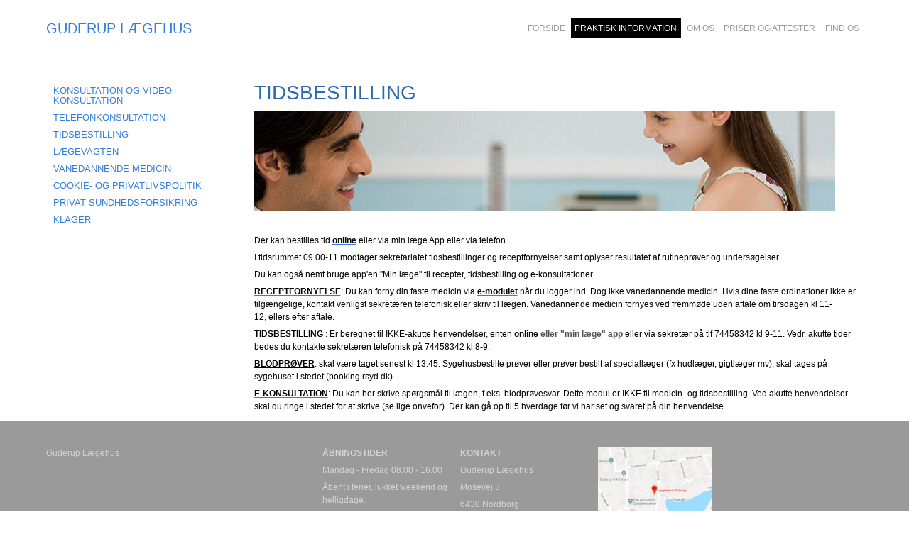

--- FILE ---
content_type: text/css
request_url: https://cms89066.sfstatic.io/_design/smartytemplates/store/template001/assets/css/libs.css?v=20251014085848
body_size: 19766
content:
.ck-content>:first-child{margin-top:0!important}.ck-content>:last-child{margin-bottom:0!important}.ck-content .grid{display:-ms-grid;display:grid;margin:1em auto;gap:16px}.ck-content .grid[data-rows="1"]{-ms-grid-rows:(auto)[1];grid-template-rows:repeat(1,auto)}.ck-content .grid[data-rows="2"]{-ms-grid-rows:(auto)[2];grid-template-rows:repeat(2,auto)}.ck-content .grid[data-rows="3"]{-ms-grid-rows:(auto)[3];grid-template-rows:repeat(3,auto)}.ck-content .grid[data-columns="1"]{-ms-grid-columns:(1fr)[1];grid-template-columns:repeat(1,1fr)}.ck-content .grid[data-columns="2"]{-ms-grid-columns:(1fr)[2];grid-template-columns:repeat(2,1fr)}.ck-content .grid[data-columns="3"]{-ms-grid-columns:(1fr)[3];grid-template-columns:repeat(3,1fr)}.ck-content .grid[data-columns="4"]{-ms-grid-columns:(1fr)[4];grid-template-columns:repeat(4,1fr)}.ck-content .grid[data-columns="5"]{-ms-grid-columns:(1fr)[5];grid-template-columns:repeat(5,1fr)}.ck-content .grid[data-columns="6"]{-ms-grid-columns:(1fr)[6];grid-template-columns:repeat(6,1fr)}.ck-content .grid-cell>:first-child{margin-top:0}.ck-content .grid-cell>:last-child{margin-bottom:0}.ck-content .grid-cell[data-rowspan="1"]{grid-row:span 1}.ck-content .grid-cell[data-rowspan="2"]{grid-row:span 2}.ck-content .grid-cell[data-rowspan="3"]{grid-row:span 3}.ck-content .grid-cell[data-colspan="1"]{grid-column:span 1}.ck-content .grid-cell[data-colspan="2"]{grid-column:span 2}.ck-content .grid-cell[data-colspan="3"]{grid-column:span 3}.ck-content .grid-cell[data-colspan="4"]{grid-column:span 4}.ck-content .grid-cell[data-colspan="5"]{grid-column:span 5}.ck-content .grid-cell[data-colspan="6"]{grid-column:span 6}@media screen and (-ms-high-contrast:active),(-ms-high-contrast:none){.ck-content .grid{margin:1em -8px}.ck-content .grid-cell{margin:8px}.ck-content .grid[data-rows="1"][data-columns="1"] .grid-cell:nth-child(1){-ms-grid-row:1;-ms-grid-column:1}.ck-content .grid[data-rows="1"][data-columns="2"] .grid-cell:nth-child(1){-ms-grid-row:1;-ms-grid-column:1}.ck-content .grid[data-rows="1"][data-columns="2"] .grid-cell:nth-child(2){-ms-grid-row:1;-ms-grid-column:2}.ck-content .grid[data-rows="1"][data-columns="3"] .grid-cell:nth-child(1){-ms-grid-row:1;-ms-grid-column:1}.ck-content .grid[data-rows="1"][data-columns="3"] .grid-cell:nth-child(2){-ms-grid-row:1;-ms-grid-column:2}.ck-content .grid[data-rows="1"][data-columns="3"] .grid-cell:nth-child(3){-ms-grid-row:1;-ms-grid-column:3}.ck-content .grid[data-rows="1"][data-columns="4"] .grid-cell:nth-child(1){-ms-grid-row:1;-ms-grid-column:1}.ck-content .grid[data-rows="1"][data-columns="4"] .grid-cell:nth-child(2){-ms-grid-row:1;-ms-grid-column:2}.ck-content .grid[data-rows="1"][data-columns="4"] .grid-cell:nth-child(3){-ms-grid-row:1;-ms-grid-column:3}.ck-content .grid[data-rows="1"][data-columns="4"] .grid-cell:nth-child(4){-ms-grid-row:1;-ms-grid-column:4}.ck-content .grid[data-rows="1"][data-columns="5"] .grid-cell:nth-child(1){-ms-grid-row:1;-ms-grid-column:1}.ck-content .grid[data-rows="1"][data-columns="5"] .grid-cell:nth-child(2){-ms-grid-row:1;-ms-grid-column:2}.ck-content .grid[data-rows="1"][data-columns="5"] .grid-cell:nth-child(3){-ms-grid-row:1;-ms-grid-column:3}.ck-content .grid[data-rows="1"][data-columns="5"] .grid-cell:nth-child(4){-ms-grid-row:1;-ms-grid-column:4}.ck-content .grid[data-rows="1"][data-columns="5"] .grid-cell:nth-child(5){-ms-grid-row:1;-ms-grid-column:5}.ck-content .grid[data-rows="1"][data-columns="6"] .grid-cell:nth-child(1){-ms-grid-row:1;-ms-grid-column:1}.ck-content .grid[data-rows="1"][data-columns="6"] .grid-cell:nth-child(2){-ms-grid-row:1;-ms-grid-column:2}.ck-content .grid[data-rows="1"][data-columns="6"] .grid-cell:nth-child(3){-ms-grid-row:1;-ms-grid-column:3}.ck-content .grid[data-rows="1"][data-columns="6"] .grid-cell:nth-child(4){-ms-grid-row:1;-ms-grid-column:4}.ck-content .grid[data-rows="1"][data-columns="6"] .grid-cell:nth-child(5){-ms-grid-row:1;-ms-grid-column:5}.ck-content .grid[data-rows="1"][data-columns="6"] .grid-cell:nth-child(6){-ms-grid-row:1;-ms-grid-column:6}.ck-content .grid[data-rows="2"][data-columns="1"] .grid-cell:nth-child(1){-ms-grid-row:1;-ms-grid-column:1}.ck-content .grid[data-rows="2"][data-columns="1"] .grid-cell:nth-child(2){-ms-grid-row:2;-ms-grid-column:1}.ck-content .grid[data-rows="2"][data-columns="2"] .grid-cell:nth-child(1){-ms-grid-row:1;-ms-grid-column:1}.ck-content .grid[data-rows="2"][data-columns="2"] .grid-cell:nth-child(2){-ms-grid-row:1;-ms-grid-column:2}.ck-content .grid[data-rows="2"][data-columns="2"] .grid-cell:nth-child(3){-ms-grid-row:2;-ms-grid-column:1}.ck-content .grid[data-rows="2"][data-columns="2"] .grid-cell:nth-child(4){-ms-grid-row:2;-ms-grid-column:2}.ck-content .grid[data-rows="2"][data-columns="3"] .grid-cell:nth-child(1){-ms-grid-row:1;-ms-grid-column:1}.ck-content .grid[data-rows="2"][data-columns="3"] .grid-cell:nth-child(2){-ms-grid-row:1;-ms-grid-column:2}.ck-content .grid[data-rows="2"][data-columns="3"] .grid-cell:nth-child(3){-ms-grid-row:1;-ms-grid-column:3}.ck-content .grid[data-rows="2"][data-columns="3"] .grid-cell:nth-child(4){-ms-grid-row:2;-ms-grid-column:1}.ck-content .grid[data-rows="2"][data-columns="3"] .grid-cell:nth-child(5){-ms-grid-row:2;-ms-grid-column:2}.ck-content .grid[data-rows="2"][data-columns="3"] .grid-cell:nth-child(6){-ms-grid-row:2;-ms-grid-column:3}.ck-content .grid[data-rows="2"][data-columns="4"] .grid-cell:nth-child(1){-ms-grid-row:1;-ms-grid-column:1}.ck-content .grid[data-rows="2"][data-columns="4"] .grid-cell:nth-child(2){-ms-grid-row:1;-ms-grid-column:2}.ck-content .grid[data-rows="2"][data-columns="4"] .grid-cell:nth-child(3){-ms-grid-row:1;-ms-grid-column:3}.ck-content .grid[data-rows="2"][data-columns="4"] .grid-cell:nth-child(4){-ms-grid-row:1;-ms-grid-column:4}.ck-content .grid[data-rows="2"][data-columns="4"] .grid-cell:nth-child(5){-ms-grid-row:2;-ms-grid-column:1}.ck-content .grid[data-rows="2"][data-columns="4"] .grid-cell:nth-child(6){-ms-grid-row:2;-ms-grid-column:2}.ck-content .grid[data-rows="2"][data-columns="4"] .grid-cell:nth-child(7){-ms-grid-row:2;-ms-grid-column:3}.ck-content .grid[data-rows="2"][data-columns="4"] .grid-cell:nth-child(8){-ms-grid-row:2;-ms-grid-column:4}.ck-content .grid[data-rows="2"][data-columns="5"] .grid-cell:nth-child(1){-ms-grid-row:1;-ms-grid-column:1}.ck-content .grid[data-rows="2"][data-columns="5"] .grid-cell:nth-child(2){-ms-grid-row:1;-ms-grid-column:2}.ck-content .grid[data-rows="2"][data-columns="5"] .grid-cell:nth-child(3){-ms-grid-row:1;-ms-grid-column:3}.ck-content .grid[data-rows="2"][data-columns="5"] .grid-cell:nth-child(4){-ms-grid-row:1;-ms-grid-column:4}.ck-content .grid[data-rows="2"][data-columns="5"] .grid-cell:nth-child(5){-ms-grid-row:1;-ms-grid-column:5}.ck-content .grid[data-rows="2"][data-columns="5"] .grid-cell:nth-child(6){-ms-grid-row:2;-ms-grid-column:1}.ck-content .grid[data-rows="2"][data-columns="5"] .grid-cell:nth-child(7){-ms-grid-row:2;-ms-grid-column:2}.ck-content .grid[data-rows="2"][data-columns="5"] .grid-cell:nth-child(8){-ms-grid-row:2;-ms-grid-column:3}.ck-content .grid[data-rows="2"][data-columns="5"] .grid-cell:nth-child(9){-ms-grid-row:2;-ms-grid-column:4}.ck-content .grid[data-rows="2"][data-columns="5"] .grid-cell:nth-child(10){-ms-grid-row:2;-ms-grid-column:5}.ck-content .grid[data-rows="2"][data-columns="6"] .grid-cell:nth-child(1){-ms-grid-row:1;-ms-grid-column:1}.ck-content .grid[data-rows="2"][data-columns="6"] .grid-cell:nth-child(2){-ms-grid-row:1;-ms-grid-column:2}.ck-content .grid[data-rows="2"][data-columns="6"] .grid-cell:nth-child(3){-ms-grid-row:1;-ms-grid-column:3}.ck-content .grid[data-rows="2"][data-columns="6"] .grid-cell:nth-child(4){-ms-grid-row:1;-ms-grid-column:4}.ck-content .grid[data-rows="2"][data-columns="6"] .grid-cell:nth-child(5){-ms-grid-row:1;-ms-grid-column:5}.ck-content .grid[data-rows="2"][data-columns="6"] .grid-cell:nth-child(6){-ms-grid-row:1;-ms-grid-column:6}.ck-content .grid[data-rows="2"][data-columns="6"] .grid-cell:nth-child(7){-ms-grid-row:2;-ms-grid-column:1}.ck-content .grid[data-rows="2"][data-columns="6"] .grid-cell:nth-child(8){-ms-grid-row:2;-ms-grid-column:2}.ck-content .grid[data-rows="2"][data-columns="6"] .grid-cell:nth-child(9){-ms-grid-row:2;-ms-grid-column:3}.ck-content .grid[data-rows="2"][data-columns="6"] .grid-cell:nth-child(10){-ms-grid-row:2;-ms-grid-column:4}.ck-content .grid[data-rows="2"][data-columns="6"] .grid-cell:nth-child(11){-ms-grid-row:2;-ms-grid-column:5}.ck-content .grid[data-rows="2"][data-columns="6"] .grid-cell:nth-child(12){-ms-grid-row:2;-ms-grid-column:6}.ck-content .grid[data-rows="3"][data-columns="1"] .grid-cell:nth-child(1){-ms-grid-row:1;-ms-grid-column:1}.ck-content .grid[data-rows="3"][data-columns="1"] .grid-cell:nth-child(2){-ms-grid-row:2;-ms-grid-column:1}.ck-content .grid[data-rows="3"][data-columns="1"] .grid-cell:nth-child(3){-ms-grid-row:3;-ms-grid-column:1}.ck-content .grid[data-rows="3"][data-columns="2"] .grid-cell:nth-child(1){-ms-grid-row:1;-ms-grid-column:1}.ck-content .grid[data-rows="3"][data-columns="2"] .grid-cell:nth-child(2){-ms-grid-row:1;-ms-grid-column:2}.ck-content .grid[data-rows="3"][data-columns="2"] .grid-cell:nth-child(3){-ms-grid-row:2;-ms-grid-column:1}.ck-content .grid[data-rows="3"][data-columns="2"] .grid-cell:nth-child(4){-ms-grid-row:2;-ms-grid-column:2}.ck-content .grid[data-rows="3"][data-columns="2"] .grid-cell:nth-child(5){-ms-grid-row:3;-ms-grid-column:1}.ck-content .grid[data-rows="3"][data-columns="2"] .grid-cell:nth-child(6){-ms-grid-row:3;-ms-grid-column:2}.ck-content .grid[data-rows="3"][data-columns="3"] .grid-cell:nth-child(1){-ms-grid-row:1;-ms-grid-column:1}.ck-content .grid[data-rows="3"][data-columns="3"] .grid-cell:nth-child(2){-ms-grid-row:1;-ms-grid-column:2}.ck-content .grid[data-rows="3"][data-columns="3"] .grid-cell:nth-child(3){-ms-grid-row:1;-ms-grid-column:3}.ck-content .grid[data-rows="3"][data-columns="3"] .grid-cell:nth-child(4){-ms-grid-row:2;-ms-grid-column:1}.ck-content .grid[data-rows="3"][data-columns="3"] .grid-cell:nth-child(5){-ms-grid-row:2;-ms-grid-column:2}.ck-content .grid[data-rows="3"][data-columns="3"] .grid-cell:nth-child(6){-ms-grid-row:2;-ms-grid-column:3}.ck-content .grid[data-rows="3"][data-columns="3"] .grid-cell:nth-child(7){-ms-grid-row:3;-ms-grid-column:1}.ck-content .grid[data-rows="3"][data-columns="3"] .grid-cell:nth-child(8){-ms-grid-row:3;-ms-grid-column:2}.ck-content .grid[data-rows="3"][data-columns="3"] .grid-cell:nth-child(9){-ms-grid-row:3;-ms-grid-column:3}.ck-content .grid[data-rows="3"][data-columns="4"] .grid-cell:nth-child(1){-ms-grid-row:1;-ms-grid-column:1}.ck-content .grid[data-rows="3"][data-columns="4"] .grid-cell:nth-child(2){-ms-grid-row:1;-ms-grid-column:2}.ck-content .grid[data-rows="3"][data-columns="4"] .grid-cell:nth-child(3){-ms-grid-row:1;-ms-grid-column:3}.ck-content .grid[data-rows="3"][data-columns="4"] .grid-cell:nth-child(4){-ms-grid-row:1;-ms-grid-column:4}.ck-content .grid[data-rows="3"][data-columns="4"] .grid-cell:nth-child(5){-ms-grid-row:2;-ms-grid-column:1}.ck-content .grid[data-rows="3"][data-columns="4"] .grid-cell:nth-child(6){-ms-grid-row:2;-ms-grid-column:2}.ck-content .grid[data-rows="3"][data-columns="4"] .grid-cell:nth-child(7){-ms-grid-row:2;-ms-grid-column:3}.ck-content .grid[data-rows="3"][data-columns="4"] .grid-cell:nth-child(8){-ms-grid-row:2;-ms-grid-column:4}.ck-content .grid[data-rows="3"][data-columns="4"] .grid-cell:nth-child(9){-ms-grid-row:3;-ms-grid-column:1}.ck-content .grid[data-rows="3"][data-columns="4"] .grid-cell:nth-child(10){-ms-grid-row:3;-ms-grid-column:2}.ck-content .grid[data-rows="3"][data-columns="4"] .grid-cell:nth-child(11){-ms-grid-row:3;-ms-grid-column:3}.ck-content .grid[data-rows="3"][data-columns="4"] .grid-cell:nth-child(12){-ms-grid-row:3;-ms-grid-column:4}.ck-content .grid[data-rows="3"][data-columns="5"] .grid-cell:nth-child(1){-ms-grid-row:1;-ms-grid-column:1}.ck-content .grid[data-rows="3"][data-columns="5"] .grid-cell:nth-child(2){-ms-grid-row:1;-ms-grid-column:2}.ck-content .grid[data-rows="3"][data-columns="5"] .grid-cell:nth-child(3){-ms-grid-row:1;-ms-grid-column:3}.ck-content .grid[data-rows="3"][data-columns="5"] .grid-cell:nth-child(4){-ms-grid-row:1;-ms-grid-column:4}.ck-content .grid[data-rows="3"][data-columns="5"] .grid-cell:nth-child(5){-ms-grid-row:1;-ms-grid-column:5}.ck-content .grid[data-rows="3"][data-columns="5"] .grid-cell:nth-child(6){-ms-grid-row:2;-ms-grid-column:1}.ck-content .grid[data-rows="3"][data-columns="5"] .grid-cell:nth-child(7){-ms-grid-row:2;-ms-grid-column:2}.ck-content .grid[data-rows="3"][data-columns="5"] .grid-cell:nth-child(8){-ms-grid-row:2;-ms-grid-column:3}.ck-content .grid[data-rows="3"][data-columns="5"] .grid-cell:nth-child(9){-ms-grid-row:2;-ms-grid-column:4}.ck-content .grid[data-rows="3"][data-columns="5"] .grid-cell:nth-child(10){-ms-grid-row:2;-ms-grid-column:5}.ck-content .grid[data-rows="3"][data-columns="5"] .grid-cell:nth-child(11){-ms-grid-row:3;-ms-grid-column:1}.ck-content .grid[data-rows="3"][data-columns="5"] .grid-cell:nth-child(12){-ms-grid-row:3;-ms-grid-column:2}.ck-content .grid[data-rows="3"][data-columns="5"] .grid-cell:nth-child(13){-ms-grid-row:3;-ms-grid-column:3}.ck-content .grid[data-rows="3"][data-columns="5"] .grid-cell:nth-child(14){-ms-grid-row:3;-ms-grid-column:4}.ck-content .grid[data-rows="3"][data-columns="5"] .grid-cell:nth-child(15){-ms-grid-row:3;-ms-grid-column:5}.ck-content .grid[data-rows="3"][data-columns="6"] .grid-cell:nth-child(1){-ms-grid-row:1;-ms-grid-column:1}.ck-content .grid[data-rows="3"][data-columns="6"] .grid-cell:nth-child(2){-ms-grid-row:1;-ms-grid-column:2}.ck-content .grid[data-rows="3"][data-columns="6"] .grid-cell:nth-child(3){-ms-grid-row:1;-ms-grid-column:3}.ck-content .grid[data-rows="3"][data-columns="6"] .grid-cell:nth-child(4){-ms-grid-row:1;-ms-grid-column:4}.ck-content .grid[data-rows="3"][data-columns="6"] .grid-cell:nth-child(5){-ms-grid-row:1;-ms-grid-column:5}.ck-content .grid[data-rows="3"][data-columns="6"] .grid-cell:nth-child(6){-ms-grid-row:1;-ms-grid-column:6}.ck-content .grid[data-rows="3"][data-columns="6"] .grid-cell:nth-child(7){-ms-grid-row:2;-ms-grid-column:1}.ck-content .grid[data-rows="3"][data-columns="6"] .grid-cell:nth-child(8){-ms-grid-row:2;-ms-grid-column:2}.ck-content .grid[data-rows="3"][data-columns="6"] .grid-cell:nth-child(9){-ms-grid-row:2;-ms-grid-column:3}.ck-content .grid[data-rows="3"][data-columns="6"] .grid-cell:nth-child(10){-ms-grid-row:2;-ms-grid-column:4}.ck-content .grid[data-rows="3"][data-columns="6"] .grid-cell:nth-child(11){-ms-grid-row:2;-ms-grid-column:5}.ck-content .grid[data-rows="3"][data-columns="6"] .grid-cell:nth-child(12){-ms-grid-row:2;-ms-grid-column:6}.ck-content .grid[data-rows="3"][data-columns="6"] .grid-cell:nth-child(13){-ms-grid-row:3;-ms-grid-column:1}.ck-content .grid[data-rows="3"][data-columns="6"] .grid-cell:nth-child(14){-ms-grid-row:3;-ms-grid-column:2}.ck-content .grid[data-rows="3"][data-columns="6"] .grid-cell:nth-child(15){-ms-grid-row:3;-ms-grid-column:3}.ck-content .grid[data-rows="3"][data-columns="6"] .grid-cell:nth-child(16){-ms-grid-row:3;-ms-grid-column:4}.ck-content .grid[data-rows="3"][data-columns="6"] .grid-cell:nth-child(17){-ms-grid-row:3;-ms-grid-column:5}.ck-content .grid[data-rows="3"][data-columns="6"] .grid-cell:nth-child(18){-ms-grid-row:3;-ms-grid-column:6}}@media (max-width:960px){.ck-content .grid{display:flex;flex-wrap:wrap}.ck-content .grid .grid-cell{width:calc(50% - 8px);box-sizing:border-box}}@media (max-width:600px){.ck-content .grid{display:flex;flex-direction:column;flex-wrap:nowrap}.ck-content .grid .grid-cell{width:auto}}.ck-content .image{display:table;clear:both}.ck-content .image>img,.ck-content img{margin:0 auto;display:block;max-width:100%}body:not(.ck-content-ignore-height-auto) .ck-content img{height:auto}.ck-content .image>figcaption{color:#333;background-color:#f7f7f7;padding:.6em;font-size:.75em}.ck-content .image-inline{display:inline-flex;max-width:100%;align-items:flex-start}.ck-content .image-inline>img{flex-grow:1;flex-shrink:1;max-width:100%}.ck-content .image-style-align-center,.ck-content .image-style-align-left,.ck-content .image-style-align-right,.ck-content .image-style-block-align-left,.ck-content .image-style-block-align-right{clear:none;margin-top:1em;margin-bottom:1em}.ck-content .image-style-align-left{float:left;margin-right:1em}.ck-content .image-style-align-center{margin-left:auto;margin-right:auto}.ck-content .image-style-align-right{float:right;margin-left:1em}.ck-content .image-style-block-align-right{margin-left:auto}.ck-content .image-style-block-align-left{margin-right:auto}.ck-content .table{width:auto!important;margin:0 auto;display:table}.ck-content .table>table{border-spacing:0;width:100%;height:100%}.cc-window{opacity:1;transition:opacity 1s ease;background-color:rgba(0,0,0,.46)}.cc-window.cc-invisible{opacity:0}.cc-animate.cc-revoke{transition:transform 1s ease}.cc-animate.cc-revoke.cc-top{transform:translateY(-2em)}.cc-animate.cc-revoke.cc-bottom{transform:translateY(2em)}.cc-animate.cc-revoke.cc-active.cc-bottom,.cc-animate.cc-revoke.cc-active.cc-top,.cc-revoke:hover{transform:translateY(0)}.cc-grower{max-height:0;overflow:hidden;transition:max-height 1s}.cc-link,.cc-revoke:hover{text-decoration:underline}.cc-revoke,.cc-window{position:fixed;overflow:hidden;box-sizing:border-box;display:-ms-flexbox;display:flex;-ms-flex-wrap:nowrap;flex-wrap:nowrap;z-index:9999}.cc-window.cc-static{position:static}.cc-window.cc-floating{padding:2em;max-width:24em;-ms-flex-direction:column;flex-direction:column}.cc-window.cc-banner{padding:1em 1.8em;width:100%;-ms-flex-direction:row;flex-direction:row}.cc-revoke{padding:.5em}.cc-header{font-size:18px;font-weight:700}.cc-btn,.cc-close,.cc-link,.cc-revoke{cursor:pointer}.cc-link{opacity:.8;display:inline-block;padding:.2em}.cc-link:hover{opacity:1}.cc-link:active,.cc-link:visited{color:initial}.cc-btn{display:block;padding:.4em .8em;font-size:.9em;font-weight:700;border-width:2px;border-style:solid;text-align:center;white-space:nowrap}.cc-banner .cc-btn:last-child{min-width:140px}.cc-highlight .cc-btn:first-child{background-color:transparent;border-color:transparent}.cc-highlight .cc-btn:first-child:focus,.cc-highlight .cc-btn:first-child:hover{background-color:transparent;text-decoration:underline}.cc-close{display:block;position:absolute;top:.5em;right:.5em;font-size:1.6em;opacity:.9;line-height:.75}.cc-close:focus,.cc-close:hover{opacity:1}.cc-revoke.cc-top{top:0;left:3em;border-bottom-left-radius:.5em;border-bottom-right-radius:.5em}.cc-revoke.cc-bottom{bottom:0;left:3em;border-top-left-radius:.5em;border-top-right-radius:.5em}.cc-revoke.cc-left{left:3em;right:unset}.cc-revoke.cc-right{right:3em;left:unset}.cc-top{top:1em}.cc-left{left:1em}.cc-right{right:1em}.cc-bottom{bottom:1em}.cc-floating>.cc-link{margin-bottom:1em}.cc-floating .cc-message{display:block;margin-bottom:1em}.cc-window.cc-floating .cc-compliance{-ms-flex:1 0 auto;flex:1 0 auto}.cc-window.cc-banner{-ms-flex-align:center;align-items:center}.cc-banner.cc-top{left:0;right:0;top:0}.cc-banner.cc-bottom{left:0;right:0;bottom:0}.cc-banner .cc-message{-ms-flex:1;flex:1}.cc-compliance{display:-ms-flexbox;display:flex;-ms-flex-align:center;align-items:center;-ms-flex-line-pack:justify;align-content:space-between}.cc-compliance>.cc-btn{-ms-flex:1;flex:1}.cc-btn+.cc-btn{margin-left:.5em}@media print{.cc-revoke,.cc-window{display:none}}@media screen and (max-width:900px){.cc-btn{white-space:normal}}@media screen and (max-width:414px) and (orientation:portrait),screen and (max-width:736px) and (orientation:landscape){.cc-window.cc-top{top:0}.cc-window.cc-bottom{bottom:0}.cc-window.cc-banner,.cc-window.cc-left,.cc-window.cc-right{left:0;right:0}.cc-window.cc-banner{-ms-flex-direction:column;flex-direction:column}.cc-window.cc-banner .cc-compliance{-ms-flex:1;flex:1}.cc-window.cc-floating{max-width:none}.cc-window .cc-message{margin-bottom:1em}.cc-window.cc-banner{-ms-flex-align:unset;align-items:unset}}.cc-floating.cc-theme-classic{padding:1.2em;border-radius:5px}.cc-floating.cc-type-info.cc-theme-classic .cc-compliance{text-align:center;display:inline;-ms-flex:none;flex:none}.cc-theme-classic .cc-btn{border-radius:5px}.cc-theme-classic .cc-btn:last-child{min-width:140px}.cc-floating.cc-type-info.cc-theme-classic .cc-btn{display:inline-block}.cc-theme-edgeless.cc-window{padding:0}.cc-floating.cc-theme-edgeless .cc-message{margin:2em 2em 1.5em}.cc-banner.cc-theme-edgeless .cc-btn{margin:0;padding:.8em 1.8em;height:100%}.cc-banner.cc-theme-edgeless .cc-message{margin-left:1em}.cc-floating.cc-theme-edgeless .cc-btn+.cc-btn{margin-left:0}#fancybox-buttons{position:fixed;left:0;width:100%;z-index:8050}#fancybox-buttons.top{top:10px}#fancybox-buttons.bottom{bottom:10px}#fancybox-buttons ul{display:block;width:166px;height:30px;margin:0 auto;padding:0;list-style:none;border:1px solid #111;border-radius:3px;-webkit-box-shadow:inset 0 0 0 1px rgba(255,255,255,.05);-moz-box-shadow:inset 0 0 0 1px rgba(255,255,255,.05);box-shadow:inset 0 0 0 1px rgba(255,255,255,.05);background:#323232;background:-moz-linear-gradient(top,#444 0,#343434 50%,#292929 50%,#333 100%);background:-webkit-gradient(linear,left top,left bottom,color-stop(0,#444),color-stop(50%,#343434),color-stop(50%,#292929),color-stop(100%,#333));background:-webkit-linear-gradient(top,#444 0,#343434 50%,#292929 50%,#333 100%);background:-o-linear-gradient(top,#444 0,#343434 50%,#292929 50%,#333 100%);background:-ms-linear-gradient(top,#444 0,#343434 50%,#292929 50%,#333 100%);background:linear-gradient(top,#444 0,#343434 50%,#292929 50%,#333 100%)}#fancybox-buttons ul li{float:left;margin:0;padding:0}#fancybox-buttons a{display:block;width:30px;height:30px;text-indent:-9999px;background-color:transparent;background-image:url('../images/fancybox_buttons.png');background-repeat:no-repeat;outline:0;opacity:.8}#fancybox-buttons a:hover{opacity:1}#fancybox-buttons a.btnPrev{background-position:5px 0}#fancybox-buttons a.btnNext{background-position:-33px 0;border-right:1px solid #3e3e3e}#fancybox-buttons a.btnPlay{background-position:0 -30px}#fancybox-buttons a.btnPlayOn{background-position:-30px -30px}#fancybox-buttons a.btnToggle{background-position:3px -60px;border-left:1px solid #111;border-right:1px solid #3e3e3e;width:35px}#fancybox-buttons a.btnToggleOn{background-position:-27px -60px}#fancybox-buttons a.btnClose{border-left:1px solid #111;width:35px;background-position:-56px 0}#fancybox-buttons a.btnDisabled{opacity:.4;cursor:default}#fancybox-thumbs{position:fixed;left:0;width:100%;overflow:hidden;z-index:8050}#fancybox-thumbs.bottom{bottom:2px}#fancybox-thumbs.top{top:2px}#fancybox-thumbs ul{position:relative;list-style:none;margin:0;padding:0}#fancybox-thumbs ul li{float:left;padding:1px;opacity:.5}#fancybox-thumbs ul li.active{opacity:.75;padding:0;border:1px solid #fff}#fancybox-thumbs ul li:hover{opacity:1}#fancybox-thumbs ul li a{display:block;position:relative;overflow:hidden;border:1px solid #222;background:#111;outline:0}#fancybox-thumbs ul li img{display:block;position:relative;border:0;padding:0;max-width:none}/*! fancyBox v2.1.5 fancyapps.com | fancyapps.com/fancybox/#license */.fancybox-image,.fancybox-inner,.fancybox-nav,.fancybox-nav span,.fancybox-outer,.fancybox-skin,.fancybox-tmp,.fancybox-wrap,.fancybox-wrap iframe,.fancybox-wrap object{padding:0;margin:0;border:0;outline:0;vertical-align:top}.fancybox-wrap{position:absolute;top:0;left:0;z-index:8020}.fancybox-skin{position:relative;background:#f9f9f9;color:#444;text-shadow:none;-webkit-border-radius:4px;-moz-border-radius:4px;border-radius:4px}.fancybox-opened{z-index:8030}.fancybox-opened .fancybox-skin{-webkit-box-shadow:0 10px 25px rgba(0,0,0,.5);-moz-box-shadow:0 10px 25px rgba(0,0,0,.5);box-shadow:0 10px 25px rgba(0,0,0,.5)}.fancybox-inner,.fancybox-outer{position:relative}.fancybox-inner{overflow:hidden}.fancybox-type-iframe .fancybox-inner{-webkit-overflow-scrolling:touch}.fancybox-error{color:#444;font:14px/20px "Helvetica Neue",Helvetica,Arial,sans-serif;margin:0;padding:15px;white-space:nowrap}.fancybox-iframe,.fancybox-image{display:block;width:100%;height:100%}.fancybox-image{max-width:100%;max-height:100%}#fancybox-loading,.fancybox-close,.fancybox-next span,.fancybox-prev span{background-image:url('../images/fancybox_sprite.png')}#fancybox-loading{position:fixed;top:50%;left:50%;margin-top:-22px;margin-left:-22px;background-position:0 -108px;opacity:.8;cursor:pointer;z-index:8060}#fancybox-loading div{width:44px;height:44px;background:url('../images/fancybox_loading.gif') center center no-repeat}.fancybox-close{position:absolute;top:-18px;right:-18px;width:36px;height:36px;cursor:pointer;z-index:8040}.fancybox-nav{position:absolute;top:0;width:40%;height:100%;cursor:pointer;text-decoration:none;background:transparent url('../images/blank.gif');-webkit-tap-highlight-color:transparent;z-index:8040}.fancybox-prev{left:0}.fancybox-next{right:0}.fancybox-nav span{position:absolute;top:50%;width:36px;height:34px;margin-top:-18px;cursor:pointer;z-index:8040;visibility:hidden}.fancybox-prev span{left:10px;background-position:0 -36px}.fancybox-next span{right:10px;background-position:0 -72px}.fancybox-nav:hover span{visibility:visible}.fancybox-tmp{position:absolute;top:-99999px;left:-99999px;visibility:hidden;max-width:99999px;max-height:99999px;overflow:visible!important}.fancybox-lock{overflow:hidden!important;width:auto}.fancybox-lock body{overflow:hidden!important}.fancybox-lock-test{overflow-y:hidden!important}.fancybox-overlay{position:absolute;top:0;left:0;overflow:hidden;display:none;z-index:8010;background:url('../images/fancybox_overlay.png')}.fancybox-overlay-fixed{position:fixed;bottom:0;right:0}.fancybox-lock .fancybox-overlay{overflow:auto;overflow-y:scroll}.fancybox-title{visibility:hidden;font:normal 13px/20px "Helvetica Neue",Helvetica,Arial,sans-serif;position:relative;text-shadow:none;z-index:8050}.fancybox-opened .fancybox-title{visibility:visible}.fancybox-title-float-wrap{position:absolute;bottom:0;right:50%;margin-bottom:-35px;z-index:8050;text-align:center}.fancybox-title-float-wrap .child{display:inline-block;margin-right:-100%;padding:2px 20px;background:0 0;background:rgba(0,0,0,.8);-webkit-border-radius:15px;-moz-border-radius:15px;border-radius:15px;text-shadow:0 1px 2px #222;color:#fff;font-weight:700;line-height:24px;white-space:nowrap}.fancybox-title-outside-wrap{position:relative;margin-top:10px;color:#fff}.fancybox-title-inside-wrap{padding-top:10px}.fancybox-title-over-wrap{position:absolute;bottom:0;left:0;color:#fff;padding:10px;background:#000;background:rgba(0,0,0,.8)}@media only screen and (-webkit-min-device-pixel-ratio:1.5),only screen and (min--moz-device-pixel-ratio:1.5),only screen and (min-device-pixel-ratio:1.5){#fancybox-loading,.fancybox-close,.fancybox-next span,.fancybox-prev span{background-image:url('../images/fancybox_sprite@2x.png');background-size:44px 152px}#fancybox-loading div{background-image:url('../images/fancybox_loading@2x.gif');background-size:24px 24px}}.owl-carousel .owl-wrapper:after{content:".";display:block;clear:both;visibility:hidden;line-height:0;height:0}.owl-carousel{display:none;position:relative;width:100%;-ms-touch-action:pan-y}.owl-carousel .owl-wrapper{display:none;position:relative;-webkit-transform:translate3d(0,0,0)}.owl-carousel .owl-wrapper-outer{overflow:hidden;position:relative;width:100%}.owl-carousel .owl-wrapper-outer.autoHeight{-webkit-transition:height .5s ease-in-out;-moz-transition:height .5s ease-in-out;-ms-transition:height .5s ease-in-out;-o-transition:height .5s ease-in-out;transition:height .5s ease-in-out}.owl-carousel .owl-item{float:left}.owl-carousel .owl-item a{display:block}.owl-controls .owl-buttons div,.owl-controls .owl-page{cursor:pointer}.owl-controls{-webkit-user-select:none;-khtml-user-select:none;-moz-user-select:none;-ms-user-select:none;user-select:none;-webkit-tap-highlight-color:transparent}.grabbing{cursor:url(../images/grabbing.png) 8 8,move}.owl-item.loading{min-height:100px;background:url('../images/AjaxLoader.gif') no-repeat center center}.owl-carousel .owl-item,.owl-carousel .owl-wrapper{-webkit-backface-visibility:hidden;-moz-backface-visibility:hidden;-ms-backface-visibility:hidden;-webkit-transform:translate3d(0,0,0);-moz-transform:translate3d(0,0,0);-ms-transform:translate3d(0,0,0)}.owl-origin{-webkit-perspective:1200px;-webkit-perspective-origin-x:50%;-webkit-perspective-origin-y:50%;-moz-perspective:1200px;-moz-perspective-origin-x:50%;-moz-perspective-origin-y:50%;perspective:1200px}.owl-fade-out{z-index:10;-webkit-animation:fadeOut .7s both ease;-moz-animation:fadeOut .7s both ease;animation:fadeOut .7s both ease}.owl-fade-in{-webkit-animation:fadeIn .7s both ease;-moz-animation:fadeIn .7s both ease;animation:fadeIn .7s both ease}.owl-backSlide-out{-webkit-animation:backSlideOut 1s both ease;-moz-animation:backSlideOut 1s both ease;animation:backSlideOut 1s both ease}.owl-backSlide-in{-webkit-animation:backSlideIn 1s both ease;-moz-animation:backSlideIn 1s both ease;animation:backSlideIn 1s both ease}.owl-goDown-out{-webkit-animation:scaleToFade .7s ease both;-moz-animation:scaleToFade .7s ease both;animation:scaleToFade .7s ease both}.owl-goDown-in{-webkit-animation:goDown .6s ease both;-moz-animation:goDown .6s ease both;animation:goDown .6s ease both}.owl-fadeUp-in{-webkit-animation:scaleUpFrom .5s ease both;-moz-animation:scaleUpFrom .5s ease both;animation:scaleUpFrom .5s ease both}.owl-fadeUp-out{-webkit-animation:scaleUpTo .5s ease both;-moz-animation:scaleUpTo .5s ease both;animation:scaleUpTo .5s ease both}@-webkit-keyframes empty{0%{opacity:1}}@-moz-keyframes empty{0%{opacity:1}}@keyframes empty{0%{opacity:1}}@-webkit-keyframes fadeIn{0%{opacity:0}100%{opacity:1}}@-moz-keyframes fadeIn{0%{opacity:0}100%{opacity:1}}@keyframes fadeIn{0%{opacity:0}100%{opacity:1}}@-webkit-keyframes fadeOut{0%{opacity:1}100%{opacity:0}}@-moz-keyframes fadeOut{0%{opacity:1}100%{opacity:0}}@keyframes fadeOut{0%{opacity:1}100%{opacity:0}}@-webkit-keyframes backSlideOut{25%{opacity:.5;-webkit-transform:translateZ(-500px)}75%{opacity:.5;-webkit-transform:translateZ(-500px) translateX(-200%)}100%{opacity:.5;-webkit-transform:translateZ(-500px) translateX(-200%)}}@-moz-keyframes backSlideOut{25%{opacity:.5;-moz-transform:translateZ(-500px)}75%{opacity:.5;-moz-transform:translateZ(-500px) translateX(-200%)}100%{opacity:.5;-moz-transform:translateZ(-500px) translateX(-200%)}}@keyframes backSlideOut{25%{opacity:.5;transform:translateZ(-500px)}75%{opacity:.5;transform:translateZ(-500px) translateX(-200%)}100%{opacity:.5;transform:translateZ(-500px) translateX(-200%)}}@-webkit-keyframes backSlideIn{0%,25%{opacity:.5;-webkit-transform:translateZ(-500px) translateX(200%)}75%{opacity:.5;-webkit-transform:translateZ(-500px)}100%{opacity:1;-webkit-transform:translateZ(0) translateX(0)}}@-moz-keyframes backSlideIn{0%,25%{opacity:.5;-moz-transform:translateZ(-500px) translateX(200%)}75%{opacity:.5;-moz-transform:translateZ(-500px)}100%{opacity:1;-moz-transform:translateZ(0) translateX(0)}}@keyframes backSlideIn{0%,25%{opacity:.5;transform:translateZ(-500px) translateX(200%)}75%{opacity:.5;transform:translateZ(-500px)}100%{opacity:1;transform:translateZ(0) translateX(0)}}@-webkit-keyframes scaleToFade{to{opacity:0;-webkit-transform:scale(.8)}}@-moz-keyframes scaleToFade{to{opacity:0;-moz-transform:scale(.8)}}@keyframes scaleToFade{to{opacity:0;transform:scale(.8)}}@-webkit-keyframes goDown{from{-webkit-transform:translateY(-100%)}}@-moz-keyframes goDown{from{-moz-transform:translateY(-100%)}}@keyframes goDown{from{transform:translateY(-100%)}}@-webkit-keyframes scaleUpFrom{from{opacity:0;-webkit-transform:scale(1.5)}}@-moz-keyframes scaleUpFrom{from{opacity:0;-moz-transform:scale(1.5)}}@keyframes scaleUpFrom{from{opacity:0;transform:scale(1.5)}}@-webkit-keyframes scaleUpTo{to{opacity:0;-webkit-transform:scale(1.5)}}@-moz-keyframes scaleUpTo{to{opacity:0;-moz-transform:scale(1.5)}}@keyframes scaleUpTo{to{opacity:0;transform:scale(1.5)}}.g-recaptcha-small{transform-origin:left;transform:scale(.8)}.select2-container{margin:0;position:relative;display:inline-block;vertical-align:middle}.select2-container,.select2-drop,.select2-search,.select2-search input{-webkit-box-sizing:border-box;-moz-box-sizing:border-box;box-sizing:border-box}.select2-container .select2-choice{display:block;height:26px;padding:0 0 0 8px;overflow:hidden;position:relative;border:1px solid #aaa;white-space:nowrap;line-height:26px;color:#444;text-decoration:none;border-radius:4px;background-clip:padding-box;-webkit-touch-callout:none;-webkit-user-select:none;-moz-user-select:none;-ms-user-select:none;user-select:none;background-color:#fff;background-image:-webkit-gradient(linear,left bottom,left top,color-stop(0,#eee),color-stop(.5,#fff));background-image:-webkit-linear-gradient(center bottom,#eee 0,#fff 50%);background-image:-moz-linear-gradient(center bottom,#eee 0,#fff 50%);background-image:linear-gradient(to top,#eee 0,#fff 50%)}html[dir=rtl] .select2-container .select2-choice{padding:0 8px 0 0}.select2-container.select2-drop-above .select2-choice{border-bottom-color:#aaa;border-radius:0 0 4px 4px;background-image:-webkit-gradient(linear,left bottom,left top,color-stop(0,#eee),color-stop(.9,#fff));background-image:-webkit-linear-gradient(center bottom,#eee 0,#fff 90%);background-image:-moz-linear-gradient(center bottom,#eee 0,#fff 90%);background-image:linear-gradient(to bottom,#eee 0,#fff 90%)}.select2-container.select2-allowclear .select2-choice .select2-chosen{margin-right:42px}.select2-container .select2-choice>.select2-chosen{margin-right:26px;display:block;overflow:hidden;white-space:nowrap;text-overflow:ellipsis;float:none;width:auto}html[dir=rtl] .select2-container .select2-choice>.select2-chosen{margin-left:26px;margin-right:0}.select2-container .select2-choice abbr{display:none;width:12px;height:12px;position:absolute;right:24px;top:8px;font-size:1px;text-decoration:none;border:0;background:url('../images/select2.png') right top no-repeat;cursor:pointer;outline:0}.select2-container.select2-allowclear .select2-choice abbr{display:inline-block}.select2-container .select2-choice abbr:hover{background-position:right -11px;cursor:pointer}.select2-drop-mask{border:0;margin:0;padding:0;position:fixed;left:0;top:0;min-height:100%;min-width:100%;height:auto;width:auto;opacity:0;z-index:9998;background-color:#fff}.select2-drop{width:100%;margin-top:-1px;position:absolute;z-index:9999;top:100%;background:#fff;color:#000;border:1px solid #aaa;border-top:0;border-radius:0 0 4px 4px;-webkit-box-shadow:0 4px 5px rgba(0,0,0,.15);box-shadow:0 4px 5px rgba(0,0,0,.15)}.select2-drop.select2-drop-above{margin-top:1px;border-top:1px solid #aaa;border-bottom:0;border-radius:4px 4px 0 0;-webkit-box-shadow:0 -4px 5px rgba(0,0,0,.15);box-shadow:0 -4px 5px rgba(0,0,0,.15)}.select2-drop-active{border:1px solid #5897fb;border-top:none}.select2-drop.select2-drop-above.select2-drop-active{border-top:1px solid #5897fb}.select2-drop-auto-width{border-top:1px solid #aaa;width:auto}.select2-container .select2-choice .select2-arrow{display:inline-block;width:18px;height:100%;position:absolute;right:0;top:0;border-left:1px solid #aaa;border-radius:0 4px 4px 0;background-clip:padding-box;background:#ccc;background-image:-webkit-gradient(linear,left bottom,left top,color-stop(0,#ccc),color-stop(.6,#eee));background-image:-webkit-linear-gradient(center bottom,#ccc 0,#eee 60%);background-image:-moz-linear-gradient(center bottom,#ccc 0,#eee 60%);background-image:linear-gradient(to top,#ccc 0,#eee 60%)}html[dir=rtl] .select2-container .select2-choice .select2-arrow{left:0;right:auto;border-left:none;border-right:1px solid #aaa;border-radius:4px 0 0 4px}.select2-container .select2-choice .select2-arrow b{display:block;width:100%;height:100%;background:url('../images/select2.png') no-repeat 0 1px}html[dir=rtl] .select2-container .select2-choice .select2-arrow b{background-position:2px 1px}.select2-search{display:inline-block;width:100%;min-height:26px;margin:0;padding:4px 4px 0 4px;position:relative;z-index:10000;white-space:nowrap}.select2-search input{width:100%;height:auto!important;min-height:26px;padding:4px 20px 4px 5px;margin:0;outline:0;font-family:sans-serif;font-size:1em;border:1px solid #aaa;border-radius:0;-webkit-box-shadow:none;box-shadow:none;background:#fff url('../images/select2.png') no-repeat 100% -22px;background:url('../images/select2.png') no-repeat 100% -22px,-webkit-gradient(linear,left bottom,left top,color-stop(.85,#fff),color-stop(.99,#eee));background:url('../images/select2.png') no-repeat 100% -22px,-webkit-linear-gradient(center bottom,#fff 85%,#eee 99%);background:url('../images/select2.png') no-repeat 100% -22px,-moz-linear-gradient(center bottom,#fff 85%,#eee 99%);background:url('../images/select2.png') no-repeat 100% -22px,linear-gradient(to bottom,#fff 85%,#eee 99%) 0 0}html[dir=rtl] .select2-search input{padding:4px 5px 4px 20px;background:#fff url('../images/select2.png') no-repeat -37px -22px;background:url('../images/select2.png') no-repeat -37px -22px,-webkit-gradient(linear,left bottom,left top,color-stop(.85,#fff),color-stop(.99,#eee));background:url('../images/select2.png') no-repeat -37px -22px,-webkit-linear-gradient(center bottom,#fff 85%,#eee 99%);background:url('../images/select2.png') no-repeat -37px -22px,-moz-linear-gradient(center bottom,#fff 85%,#eee 99%);background:url('../images/select2.png') no-repeat -37px -22px,linear-gradient(to bottom,#fff 85%,#eee 99%) 0 0}.select2-search input.select2-active{background:#fff url('../images/select2-spinner.gif') no-repeat 100%;background:url('../images/select2-spinner.gif') no-repeat 100%,-webkit-gradient(linear,left bottom,left top,color-stop(.85,#fff),color-stop(.99,#eee));background:url('../images/select2-spinner.gif') no-repeat 100%,-webkit-linear-gradient(center bottom,#fff 85%,#eee 99%);background:url('../images/select2-spinner.gif') no-repeat 100%,-moz-linear-gradient(center bottom,#fff 85%,#eee 99%);background:url('../images/select2-spinner.gif') no-repeat 100%,linear-gradient(to bottom,#fff 85%,#eee 99%) 0 0}.select2-container-active .select2-choice,.select2-container-active .select2-choices{border:1px solid #5897fb;outline:0;-webkit-box-shadow:0 0 5px rgba(0,0,0,.3);box-shadow:0 0 5px rgba(0,0,0,.3)}.select2-dropdown-open .select2-choice{border-bottom-color:transparent;-webkit-box-shadow:0 1px 0 #fff inset;box-shadow:0 1px 0 #fff inset;border-bottom-left-radius:0;border-bottom-right-radius:0;background-color:#eee;background-image:-webkit-gradient(linear,left bottom,left top,color-stop(0,#fff),color-stop(.5,#eee));background-image:-webkit-linear-gradient(center bottom,#fff 0,#eee 50%);background-image:-moz-linear-gradient(center bottom,#fff 0,#eee 50%);background-image:linear-gradient(to top,#fff 0,#eee 50%)}.select2-dropdown-open.select2-drop-above .select2-choice,.select2-dropdown-open.select2-drop-above .select2-choices{border:1px solid #5897fb;border-top-color:transparent;background-image:-webkit-gradient(linear,left top,left bottom,color-stop(0,#fff),color-stop(.5,#eee));background-image:-webkit-linear-gradient(center top,#fff 0,#eee 50%);background-image:-moz-linear-gradient(center top,#fff 0,#eee 50%);background-image:linear-gradient(to bottom,#fff 0,#eee 50%)}.select2-dropdown-open .select2-choice .select2-arrow{background:0 0;border-left:none;filter:none}html[dir=rtl] .select2-dropdown-open .select2-choice .select2-arrow{border-right:none}.select2-dropdown-open .select2-choice .select2-arrow b{background-position:-18px 1px}html[dir=rtl] .select2-dropdown-open .select2-choice .select2-arrow b{background-position:-16px 1px}.select2-hidden-accessible{border:0;clip:rect(0 0 0 0);height:1px;margin:-1px;overflow:hidden;padding:0;position:absolute;width:1px}.select2-results{max-height:200px;padding:0 0 0 4px;margin:4px 4px 4px 0;position:relative;overflow-x:hidden;overflow-y:auto;-webkit-tap-highlight-color:transparent}html[dir=rtl] .select2-results{padding:0 4px 0 0;margin:4px 0 4px 4px}.select2-results ul.select2-result-sub{margin:0;padding-left:0}.select2-results li{list-style:none;display:list-item;background-image:none}.select2-results li.select2-result-with-children>.select2-result-label{font-weight:700}.select2-results .select2-result-label{padding:3px 7px 4px;margin:0;cursor:pointer;min-height:1em;-webkit-touch-callout:none;-webkit-user-select:none;-moz-user-select:none;-ms-user-select:none;user-select:none}.select2-results-dept-1 .select2-result-label{padding-left:20px}.select2-results-dept-2 .select2-result-label{padding-left:40px}.select2-results-dept-3 .select2-result-label{padding-left:60px}.select2-results-dept-4 .select2-result-label{padding-left:80px}.select2-results-dept-5 .select2-result-label{padding-left:100px}.select2-results-dept-6 .select2-result-label{padding-left:110px}.select2-results-dept-7 .select2-result-label{padding-left:120px}.select2-results .select2-highlighted{background:#3875d7;color:#fff}.select2-results li em{background:#feffde;font-style:normal}.select2-results .select2-highlighted em{background:0 0}.select2-results .select2-highlighted ul{background:#fff;color:#000}.select2-results .select2-ajax-error,.select2-results .select2-no-results,.select2-results .select2-searching,.select2-results .select2-selection-limit{background:#f4f4f4;display:list-item;padding-left:5px}.select2-results .select2-disabled.select2-highlighted{color:#666;background:#f4f4f4;display:list-item;cursor:default}.select2-results .select2-disabled{background:#f4f4f4;display:list-item;cursor:default}.select2-results .select2-selected{display:none}.select2-more-results.select2-active{background:#f4f4f4 url('../images/select2-spinner.gif') no-repeat 100%}.select2-results .select2-ajax-error{background:rgba(255,50,50,.2)}.select2-more-results{background:#f4f4f4;display:list-item}.select2-container.select2-container-disabled .select2-choice{background-color:#f4f4f4;background-image:none;border:1px solid #ddd;cursor:default}.select2-container.select2-container-disabled .select2-choice .select2-arrow{background-color:#f4f4f4;background-image:none;border-left:0}.select2-container.select2-container-disabled .select2-choice abbr{display:none}.select2-container-multi .select2-choices{height:auto!important;height:1%;margin:0;padding:0 5px 0 0;position:relative;border:1px solid #aaa;cursor:text;overflow:hidden;background-color:#fff;background-image:-webkit-gradient(linear,0 0,0 100%,color-stop(1%,#eee),color-stop(15%,#fff));background-image:-webkit-linear-gradient(top,#eee 1%,#fff 15%);background-image:-moz-linear-gradient(top,#eee 1%,#fff 15%);background-image:linear-gradient(to bottom,#eee 1%,#fff 15%)}html[dir=rtl] .select2-container-multi .select2-choices{padding:0 0 0 5px}.select2-locked{padding:3px 5px 3px 5px!important}.select2-container-multi .select2-choices{min-height:26px}.select2-container-multi.select2-container-active .select2-choices{border:1px solid #5897fb;outline:0;-webkit-box-shadow:0 0 5px rgba(0,0,0,.3);box-shadow:0 0 5px rgba(0,0,0,.3)}.select2-container-multi .select2-choices li{float:left;list-style:none}html[dir=rtl] .select2-container-multi .select2-choices li{float:right}.select2-container-multi .select2-choices .select2-search-field{margin:0;padding:0;white-space:nowrap}.select2-container-multi .select2-choices .select2-search-field input{padding:5px;margin:1px 0;font-family:sans-serif;font-size:100%;color:#666;outline:0;border:0;-webkit-box-shadow:none;box-shadow:none;background:0 0!important}.select2-container-multi .select2-choices .select2-search-field input.select2-active{background:#fff url('../images/select2-spinner.gif') no-repeat 100%!important}.select2-default{color:#999!important}.select2-container-multi .select2-choices .select2-search-choice{padding:3px 5px 3px 18px;margin:3px 0 3px 5px;position:relative;line-height:13px;color:#333;cursor:default;border:1px solid #aaa;border-radius:3px;-webkit-box-shadow:0 0 2px #fff inset,0 1px 0 rgba(0,0,0,.05);box-shadow:0 0 2px #fff inset,0 1px 0 rgba(0,0,0,.05);background-clip:padding-box;-webkit-touch-callout:none;-webkit-user-select:none;-moz-user-select:none;-ms-user-select:none;user-select:none;background-color:#e4e4e4;background-image:-webkit-gradient(linear,0 0,0 100%,color-stop(20%,#f4f4f4),color-stop(50%,#f0f0f0),color-stop(52%,#e8e8e8),color-stop(100%,#eee));background-image:-webkit-linear-gradient(top,#f4f4f4 20%,#f0f0f0 50%,#e8e8e8 52%,#eee 100%);background-image:-moz-linear-gradient(top,#f4f4f4 20%,#f0f0f0 50%,#e8e8e8 52%,#eee 100%);background-image:linear-gradient(to bottom,#f4f4f4 20%,#f0f0f0 50%,#e8e8e8 52%,#eee 100%)}html[dir=rtl] .select2-container-multi .select2-choices .select2-search-choice{margin:3px 5px 3px 0;padding:3px 18px 3px 5px}.select2-container-multi .select2-choices .select2-search-choice .select2-chosen{cursor:default}.select2-container-multi .select2-choices .select2-search-choice-focus{background:#d4d4d4}.select2-search-choice-close{display:block;width:12px;height:13px;position:absolute;right:3px;top:4px;font-size:1px;outline:0;background:url('../images/select2.png') right top no-repeat}html[dir=rtl] .select2-search-choice-close{right:auto;left:3px}.select2-container-multi .select2-search-choice-close{left:3px}html[dir=rtl] .select2-container-multi .select2-search-choice-close{left:auto;right:2px}.select2-container-multi .select2-choices .select2-search-choice .select2-search-choice-close:hover{background-position:right -11px}.select2-container-multi .select2-choices .select2-search-choice-focus .select2-search-choice-close{background-position:right -11px}.select2-container-multi.select2-container-disabled .select2-choices{background-color:#f4f4f4;background-image:none;border:1px solid #ddd;cursor:default}.select2-container-multi.select2-container-disabled .select2-choices .select2-search-choice{padding:3px 5px 3px 5px;border:1px solid #ddd;background-image:none;background-color:#f4f4f4}.select2-container-multi.select2-container-disabled .select2-choices .select2-search-choice .select2-search-choice-close{display:none;background:0 0}.select2-result-selectable .select2-match,.select2-result-unselectable .select2-match{text-decoration:underline}.select2-offscreen,.select2-offscreen:focus{clip:rect(0 0 0 0)!important;width:1px!important;height:1px!important;border:0!important;margin:0!important;padding:0!important;overflow:hidden!important;position:absolute!important;outline:0!important;left:0!important;top:0!important}.select2-display-none{display:none}.select2-measure-scrollbar{position:absolute;top:-10000px;left:-10000px;width:100px;height:100px;overflow:scroll}@media only screen and (-webkit-min-device-pixel-ratio:1.5),only screen and (min-resolution:2dppx){.select2-container .select2-choice .select2-arrow b,.select2-container .select2-choice abbr,.select2-search input,.select2-search-choice-close{background-image:url('../images/select2x2.png')!important;background-repeat:no-repeat!important;background-size:60px 40px!important}.select2-search input{background-position:100% -21px!important}}/*! normalize.css v2.1.3 | MIT License | git.io/normalize */article,aside,details,figcaption,figure,footer,header,hgroup,main,nav,section,summary{display:block}audio,canvas,video{display:inline-block}audio:not([controls]){display:none;height:0}[hidden],template{display:none}html{font-family:sans-serif;-ms-text-size-adjust:100%;-webkit-text-size-adjust:100%}body{margin:0}a{background:0 0}a:focus{outline:thin dotted}a:active,a:hover{outline:0}abbr[title]{border-bottom:1px dotted}b,strong{font-weight:700}dfn{font-style:italic}hr{-moz-box-sizing:content-box;box-sizing:content-box;height:0}mark{background:#ff0;color:#000}code,kbd,pre,samp{font-family:monospace,serif;font-size:1em}pre{white-space:pre-wrap}q{quotes:"\201C" "\201D" "\2018" "\2019"}small{font-size:80%}sub,sup{font-size:75%;line-height:0;position:relative;vertical-align:baseline}sup{top:-.5em}sub{bottom:-.25em}img{border:0}svg:not(:root){overflow:hidden}figure{margin:0}fieldset{border:0}legend{border:0;padding:0}button,input,select,textarea{font-family:inherit;font-size:100%;margin:0}button,input{line-height:normal}button,select{text-transform:none}button,html input[type=button],input[type=reset],input[type=submit]{-webkit-appearance:button;cursor:pointer}button[disabled],html input[disabled]{cursor:default}input[type=checkbox],input[type=radio]{box-sizing:border-box;padding:0}input[type=search]{-webkit-appearance:textfield;-moz-box-sizing:content-box;-webkit-box-sizing:content-box;box-sizing:content-box}input[type=search]::-webkit-search-cancel-button,input[type=search]::-webkit-search-decoration{-webkit-appearance:none}button::-moz-focus-inner,input::-moz-focus-inner{border:0;padding:0}textarea{overflow:auto;vertical-align:top}table{border-collapse:collapse;border-spacing:0}body{word-wrap:break-word}pre code{word-wrap:normal}button,html,input,textarea{font-size:87.5%;line-height:1.25;font-family:sans-serif;font-weight:400}@media (min-width:768px) and (max-width:959px){button,html,input,textarea{font-size:87.5%}}@media (min-width:960px){button,html,input,textarea{font-size:87.5%}}@media (min-width:1280px){button,html,input,textarea{font-size:87.5%}}.h1,h1{font-size:1.875em;line-height:1.33333em;font-weight:400;margin:1.06667em auto .53333em}.h2,h2{font-size:1.75em;line-height:1.14286em;font-weight:400;margin:1.14286em auto .57143em}.h3,h3{font-size:1.5em;line-height:1.33333em;font-weight:400;margin:1.33333em auto .66667em}.h4,h4{font-size:1.375em;line-height:1.45455em;font-weight:400;margin:1.45455em auto .72727em}.h5,h5{font-size:1.25em;line-height:1.2em;font-weight:400;margin:1.6em auto .8em}.h6,h6{font-size:1.125em;line-height:1.33333em;font-weight:400;margin:1.77778em auto .88889em}.h1,.h2,.h3,.h4,.h5,.h6,h1,h2,h3,h4,h5,h6{text-rendering:optimizeLegibility;font-family:serif;-moz-osx-font-smoothing:grayscale}.h1:first-child,.h2:first-child,.h3:first-child,.h4:first-child,.h5:first-child,.h6:first-child,h1:first-child,h2:first-child,h3:first-child,h4:first-child,h5:first-child,h6:first-child{margin-top:0}.h1 small,.h2 small,.h3 small,.h4 small,.h5 small,.h6 small,h1 small,h2 small,h3 small,h4 small,h5 small,h6 small{font-size:65%}abbr,acronym,blockquote,code,dir,kbd,listing,plaintext,q,samp,tt,var,xmp{-webkit-hyphens:none;-moz-hyphens:none;-ms-hyphens:none;-o-hyphens:none;hyphens:none}abbr{font-variant:small-caps;font-weight:400;text-transform:lowercase}abbr[title]:hover{cursor:help}pre code{white-space:-moz-pre-wrap;white-space:pre-wrap}pre{white-space:pre}code{white-space:pre;font-family:monospace}hr{clear:both;height:0;border:0;border-top:1px solid;-moz-box-sizing:content-box;box-sizing:content-box;margin:1em auto}hr.line{margin:0}.mark,mark{display:inline-block;padding:0 3px}label{font-weight:700}blockquote{padding:0 1em 0 4em;position:relative}blockquote:before{content:"\f10d";font-family:FontAwesome;font-weight:400;font-style:normal;font-size:1.5em;display:block;position:absolute;left:.5em}blockquote p:first-child{margin-top:0}blockquote .small,blockquote small{display:block;font-size:100%;margin-bottom:.5em}button,input,p,select,textarea{font-size:1em;line-height:1.5em}body,button,input,select,textarea{-webkit-font-smoothing:antialiased;-moz-osx-font-smoothing:grayscale}.text-left{text-align:left}.text-right{text-align:right}.text-center{text-align:center}.text-justify{text-align:justify}*,button,input,textarea{-webkit-box-sizing:border-box;-moz-box-sizing:border-box;box-sizing:border-box}:after,:before,button:after,button:before,input:after,input:before,textarea:after,textarea:before{-webkit-box-sizing:border-box;-moz-box-sizing:border-box;box-sizing:border-box}html{height:100%}body{min-height:100%}.form-group,.media,.toggle-content>.pane,.trailing,.trailing-mobile,address,blockquote,code,dl,fieldset,nav,ol,p,pre,q,samp,table,ul{margin:0 auto .5em}.trailing-db,.trailing-db-mobile,img{margin:0 auto 1em}.trailing-trip,.trailing-trip-mobile{margin:0 auto 1.5em}@media (min-width:768px){.trailing-mobile{margin:auto auto auto auto}}@media (min-width:768px){.trailing-db-mobile{margin:auto auto auto auto}}@media (min-width:768px){.trailing-trip-mobile{margin:auto auto auto auto}}.base-reset{margin:0 auto 1em;padding:0}@-ms-viewport{width:device-width}.container{margin-left:auto;margin-right:auto;width:300px;padding-left:10px;padding-right:10px}@media (min-width:768px){.container{width:748px;padding-left:10px;padding-right:10px}}@media (min-width:960px){.container{width:940px;padding-left:10px;padding-right:10px}}@media (min-width:1280px){.container.with-xlarge{width:1260px;padding-left:10px;padding-right:10px}.container.with-xlarge .row{margin-left:-10px;margin-right:-10px}.container.with-xlarge .col-xl-1,.container.with-xlarge .col-xl-10,.container.with-xlarge .col-xl-11,.container.with-xlarge .col-xl-12,.container.with-xlarge .col-xl-13,.container.with-xlarge .col-xl-14,.container.with-xlarge .col-xl-15,.container.with-xlarge .col-xl-16,.container.with-xlarge .col-xl-17,.container.with-xlarge .col-xl-18,.container.with-xlarge .col-xl-19,.container.with-xlarge .col-xl-2,.container.with-xlarge .col-xl-20,.container.with-xlarge .col-xl-21,.container.with-xlarge .col-xl-22,.container.with-xlarge .col-xl-23,.container.with-xlarge .col-xl-24,.container.with-xlarge .col-xl-3,.container.with-xlarge .col-xl-4,.container.with-xlarge .col-xl-5,.container.with-xlarge .col-xl-6,.container.with-xlarge .col-xl-7,.container.with-xlarge .col-xl-8,.container.with-xlarge .col-xl-9{padding-left:10px;padding-right:10px;float:left}.container.with-xlarge .col-xl-24{clear:both}.container.with-xlarge .col-xl-1{width:4.16667%}.container.with-xlarge .col-xl-2{width:8.33333%}.container.with-xlarge .col-xl-3{width:12.5%}.container.with-xlarge .col-xl-4{width:16.66667%}.container.with-xlarge .col-xl-5{width:20.83333%}.container.with-xlarge .col-xl-6{width:25%}.container.with-xlarge .col-xl-7{width:29.16667%}.container.with-xlarge .col-xl-8{width:33.33333%}.container.with-xlarge .col-xl-9{width:37.5%}.container.with-xlarge .col-xl-10{width:41.66667%}.container.with-xlarge .col-xl-11{width:45.83333%}.container.with-xlarge .col-xl-12{width:50%}.container.with-xlarge .col-xl-13{width:54.16667%}.container.with-xlarge .col-xl-14{width:58.33333%}.container.with-xlarge .col-xl-15{width:62.5%}.container.with-xlarge .col-xl-16{width:66.66667%}.container.with-xlarge .col-xl-17{width:70.83333%}.container.with-xlarge .col-xl-18{width:75%}.container.with-xlarge .col-xl-19{width:79.16667%}.container.with-xlarge .col-xl-20{width:83.33333%}.container.with-xlarge .col-xl-21{width:87.5%}.container.with-xlarge .col-xl-22{width:91.66667%}.container.with-xlarge .col-xl-23{width:95.83333%}.container.with-xlarge .col-xl-24{width:100%}.container.with-xlarge .col-xl-offset-1{margin-left:4.16667%}.container.with-xlarge .col-xl-offset-2{margin-left:8.33333%}.container.with-xlarge .col-xl-offset-3{margin-left:12.5%}.container.with-xlarge .col-xl-offset-4{margin-left:16.66667%}.container.with-xlarge .col-xl-offset-5{margin-left:20.83333%}.container.with-xlarge .col-xl-offset-6{margin-left:25%}.container.with-xlarge .col-xl-offset-7{margin-left:29.16667%}.container.with-xlarge .col-xl-offset-8{margin-left:33.33333%}.container.with-xlarge .col-xl-offset-9{margin-left:37.5%}.container.with-xlarge .col-xl-offset-10{margin-left:41.66667%}.container.with-xlarge .col-xl-offset-11{margin-left:45.83333%}.container.with-xlarge .col-xl-offset-12{margin-left:50%}.container.with-xlarge .col-xl-offset-13{margin-left:54.16667%}.container.with-xlarge .col-xl-offset-14{margin-left:58.33333%}.container.with-xlarge .col-xl-offset-15{margin-left:62.5%}.container.with-xlarge .col-xl-offset-16{margin-left:66.66667%}.container.with-xlarge .col-xl-offset-17{margin-left:70.83333%}.container.with-xlarge .col-xl-offset-18{margin-left:75%}.container.with-xlarge .col-xl-offset-19{margin-left:79.16667%}.container.with-xlarge .col-xl-offset-20{margin-left:83.33333%}.container.with-xlarge .col-xl-offset-21{margin-left:87.5%}.container.with-xlarge .col-xl-offset-22{margin-left:91.66667%}.container.with-xlarge .col-xl-offset-23{margin-left:95.83333%}.container.with-xlarge .col-xl-offset-24{margin-left:100%}.container.with-xlarge .col-xl-offset-25{margin-left:104.16667%}.container.with-xlarge .col-xl-offset-26{margin-left:108.33333%}.container.with-xlarge .col-xl-offset-27{margin-left:112.5%}.container.with-xlarge .col-xl-offset-0{margin-left:0}.container.with-xlarge .col-xl-bleed-1{margin-left:-4.16667%}.container.with-xlarge .col-xl-bleed-2{margin-left:-8.33333%}.container.with-xlarge .col-xl-bleed-3{margin-left:-12.5%}.container.with-xlarge .col-xl-bleed-4{margin-left:-16.66667%}.container.with-xlarge .col-xl-bleed-5{margin-left:-20.83333%}.container.with-xlarge .col-xl-bleed-6{margin-left:-25%}.container.with-xlarge .col-xl-bleed-7{margin-left:-29.16667%}.container.with-xlarge .col-xl-bleed-8{margin-left:-33.33333%}.container.with-xlarge .col-xl-bleed-9{margin-left:-37.5%}.container.with-xlarge .col-xl-bleed-10{margin-left:-41.66667%}.container.with-xlarge .col-xl-bleed-11{margin-left:-45.83333%}.container.with-xlarge .col-xl-bleed-12{margin-left:-50%}.container.with-xlarge .col-xl-bleed-13{margin-left:-54.16667%}.container.with-xlarge .col-xl-bleed-14{margin-left:-58.33333%}.container.with-xlarge .col-xl-bleed-15{margin-left:-62.5%}.container.with-xlarge .col-xl-bleed-16{margin-left:-66.66667%}.container.with-xlarge .col-xl-bleed-17{margin-left:-70.83333%}.container.with-xlarge .col-xl-bleed-18{margin-left:-75%}.container.with-xlarge .col-xl-bleed-19{margin-left:-79.16667%}.container.with-xlarge .col-xl-bleed-20{margin-left:-83.33333%}.container.with-xlarge .col-xl-bleed-21{margin-left:-87.5%}.container.with-xlarge .col-xl-bleed-22{margin-left:-91.66667%}.container.with-xlarge .col-xl-bleed-23{margin-left:-95.83333%}.container.with-xlarge .col-xl-bleed-24{margin-left:-100%}.container.with-xlarge .col-xl-bleed-25{margin-left:-104.16667%}.container.with-xlarge .col-xl-bleed-26{margin-left:-108.33333%}.container.with-xlarge .col-xl-bleed-27{margin-left:-112.5%}.container.with-xlarge .col-xl-bleed-0{margin-left:0}.container.with-xlarge .col-xl-push-1{left:4.16667%}.container.with-xlarge .col-xl-push-2{left:8.33333%}.container.with-xlarge .col-xl-push-3{left:12.5%}.container.with-xlarge .col-xl-push-4{left:16.66667%}.container.with-xlarge .col-xl-push-5{left:20.83333%}.container.with-xlarge .col-xl-push-6{left:25%}.container.with-xlarge .col-xl-push-7{left:29.16667%}.container.with-xlarge .col-xl-push-8{left:33.33333%}.container.with-xlarge .col-xl-push-9{left:37.5%}.container.with-xlarge .col-xl-push-10{left:41.66667%}.container.with-xlarge .col-xl-push-11{left:45.83333%}.container.with-xlarge .col-xl-push-12{left:50%}.container.with-xlarge .col-xl-push-13{left:54.16667%}.container.with-xlarge .col-xl-push-14{left:58.33333%}.container.with-xlarge .col-xl-push-15{left:62.5%}.container.with-xlarge .col-xl-push-16{left:66.66667%}.container.with-xlarge .col-xl-push-17{left:70.83333%}.container.with-xlarge .col-xl-push-18{left:75%}.container.with-xlarge .col-xl-push-19{left:79.16667%}.container.with-xlarge .col-xl-push-20{left:83.33333%}.container.with-xlarge .col-xl-push-21{left:87.5%}.container.with-xlarge .col-xl-push-22{left:91.66667%}.container.with-xlarge .col-xl-push-23{left:95.83333%}.container.with-xlarge .col-xl-push-24{left:100%}.container.with-xlarge .col-xl-push-0{left:0}.container.with-xlarge .col-xl-pull-1{left:-4.16667%}.container.with-xlarge .col-xl-pull-2{left:-8.33333%}.container.with-xlarge .col-xl-pull-3{left:-12.5%}.container.with-xlarge .col-xl-pull-4{left:-16.66667%}.container.with-xlarge .col-xl-pull-5{left:-20.83333%}.container.with-xlarge .col-xl-pull-6{left:-25%}.container.with-xlarge .col-xl-pull-7{left:-29.16667%}.container.with-xlarge .col-xl-pull-8{left:-33.33333%}.container.with-xlarge .col-xl-pull-9{left:-37.5%}.container.with-xlarge .col-xl-pull-10{left:-41.66667%}.container.with-xlarge .col-xl-pull-11{left:-45.83333%}.container.with-xlarge .col-xl-pull-12{left:-50%}.container.with-xlarge .col-xl-pull-13{left:-54.16667%}.container.with-xlarge .col-xl-pull-14{left:-58.33333%}.container.with-xlarge .col-xl-pull-15{left:-62.5%}.container.with-xlarge .col-xl-pull-16{left:-66.66667%}.container.with-xlarge .col-xl-pull-17{left:-70.83333%}.container.with-xlarge .col-xl-pull-18{left:-75%}.container.with-xlarge .col-xl-pull-19{left:-79.16667%}.container.with-xlarge .col-xl-pull-20{left:-83.33333%}.container.with-xlarge .col-xl-pull-21{left:-87.5%}.container.with-xlarge .col-xl-pull-22{left:-91.66667%}.container.with-xlarge .col-xl-pull-23{left:-95.83333%}.container.with-xlarge .col-xl-pull-24{left:-100%}.container.with-xlarge .col-xl-pull-0{left:0}.container.with-xlarge .col-l-12{clear:none}}.container.is-large{width:940px;padding-left:10px;padding-right:10px}.container.is-large .row{margin-left:-10px;margin-right:-10px}.container.is-large .col-1,.container.is-large .col-10,.container.is-large .col-11,.container.is-large .col-12,.container.is-large .col-2,.container.is-large .col-3,.container.is-large .col-4,.container.is-large .col-5,.container.is-large .col-6,.container.is-large .col-7,.container.is-large .col-8,.container.is-large .col-9{padding-left:10px;padding-right:10px;float:left}.container.is-large .col-12{clear:both}.container.is-large .col-1{width:8.33333%}.container.is-large .col-2{width:16.66667%}.container.is-large .col-3{width:25%}.container.is-large .col-4{width:33.33333%}.container.is-large .col-5{width:41.66667%}.container.is-large .col-6{width:50%}.container.is-large .col-7{width:58.33333%}.container.is-large .col-8{width:66.66667%}.container.is-large .col-9{width:75%}.container.is-large .col-10{width:83.33333%}.container.is-large .col-11{width:91.66667%}.container.is-large .col-12{width:100%}.container.is-large .col-offset-1{margin-left:8.33333%}.container.is-large .col-offset-2{margin-left:16.66667%}.container.is-large .col-offset-3{margin-left:25%}.container.is-large .col-offset-4{margin-left:33.33333%}.container.is-large .col-offset-5{margin-left:41.66667%}.container.is-large .col-offset-6{margin-left:50%}.container.is-large .col-offset-7{margin-left:58.33333%}.container.is-large .col-offset-8{margin-left:66.66667%}.container.is-large .col-offset-9{margin-left:75%}.container.is-large .col-offset-10{margin-left:83.33333%}.container.is-large .col-offset-11{margin-left:91.66667%}.container.is-large .col-offset-12{margin-left:100%}.container.is-large .col-offset-13{margin-left:108.33333%}.container.is-large .col-offset-14{margin-left:116.66667%}.container.is-large .col-offset-15{margin-left:125%}.container.is-large .col-offset-0{margin-left:0}.container.is-large .col-bleed-1{margin-left:-8.33333%}.container.is-large .col-bleed-2{margin-left:-16.66667%}.container.is-large .col-bleed-3{margin-left:-25%}.container.is-large .col-bleed-4{margin-left:-33.33333%}.container.is-large .col-bleed-5{margin-left:-41.66667%}.container.is-large .col-bleed-6{margin-left:-50%}.container.is-large .col-bleed-7{margin-left:-58.33333%}.container.is-large .col-bleed-8{margin-left:-66.66667%}.container.is-large .col-bleed-9{margin-left:-75%}.container.is-large .col-bleed-10{margin-left:-83.33333%}.container.is-large .col-bleed-11{margin-left:-91.66667%}.container.is-large .col-bleed-12{margin-left:-100%}.container.is-large .col-bleed-13{margin-left:-108.33333%}.container.is-large .col-bleed-14{margin-left:-116.66667%}.container.is-large .col-bleed-15{margin-left:-125%}.container.is-large .col-bleed-0{margin-left:0}.container.is-large .col-push-1{left:8.33333%}.container.is-large .col-push-2{left:16.66667%}.container.is-large .col-push-3{left:25%}.container.is-large .col-push-4{left:33.33333%}.container.is-large .col-push-5{left:41.66667%}.container.is-large .col-push-6{left:50%}.container.is-large .col-push-7{left:58.33333%}.container.is-large .col-push-8{left:66.66667%}.container.is-large .col-push-9{left:75%}.container.is-large .col-push-10{left:83.33333%}.container.is-large .col-push-11{left:91.66667%}.container.is-large .col-push-12{left:100%}.container.is-large .col-push-0{left:0}.container.is-large .col-pull-1{left:-8.33333%}.container.is-large .col-pull-2{left:-16.66667%}.container.is-large .col-pull-3{left:-25%}.container.is-large .col-pull-4{left:-33.33333%}.container.is-large .col-pull-5{left:-41.66667%}.container.is-large .col-pull-6{left:-50%}.container.is-large .col-pull-7{left:-58.33333%}.container.is-large .col-pull-8{left:-66.66667%}.container.is-large .col-pull-9{left:-75%}.container.is-large .col-pull-10{left:-83.33333%}.container.is-large .col-pull-11{left:-91.66667%}.container.is-large .col-pull-12{left:-100%}.container.is-large .col-pull-0{left:0}.container.is-small{width:300px;padding-left:10px;padding-right:10px}.container.is-small .row{margin-left:-10px;margin-right:-10px}.container.is-small .col-1,.container.is-small .col-2,.container.is-small .col-3,.container.is-small .col-4{padding-left:10px;padding-right:10px;float:left}@media (max-width:767px){.container.is-small .col-4{clear:both}}.container.is-small .col-1{width:25%}.container.is-small .col-2{width:50%}.container.is-small .col-3{width:75%}.container.is-small .col-4{width:100%}.container.is-small .col-offset-1{margin-left:25%}.container.is-small .col-offset-2{margin-left:50%}.container.is-small .col-offset-3{margin-left:75%}.container.is-small .col-offset-4{margin-left:100%}.container.is-small .col-offset-5{margin-left:125%}.container.is-small .col-offset-6{margin-left:150%}.container.is-small .col-offset-7{margin-left:175%}.container.is-small .col-offset-0{margin-left:0}.container.is-small .col-bleed-1{margin-left:-25%}.container.is-small .col-bleed-2{margin-left:-50%}.container.is-small .col-bleed-3{margin-left:-75%}.container.is-small .col-bleed-4{margin-left:-100%}.container.is-small .col-bleed-5{margin-left:-125%}.container.is-small .col-bleed-6{margin-left:-150%}.container.is-small .col-bleed-7{margin-left:-175%}.container.is-small .col-bleed-0{margin-left:0}.container.is-small .col-push-1{left:25%}.container.is-small .col-push-2{left:50%}.container.is-small .col-push-3{left:75%}.container.is-small .col-push-4{left:100%}.container.is-small .col-push-0{left:0}.container.is-small .col-pull-1{left:-25%}.container.is-small .col-pull-2{left:-50%}.container.is-small .col-pull-3{left:-75%}.container.is-small .col-pull-4{left:-100%}.container.is-small .col-pull-0{left:0}.row{margin-left:-10px;margin-right:-10px}@media (min-width:768px) and (max-width:959px){.row{margin-left:-10px;margin-right:-10px}}@media (min-width:960px) and (max-width:1279px){.row{margin-left:-10px;margin-right:-10px}}[class*=col-]{position:relative;min-height:1px}.col-s-1,.col-s-2,.col-s-3,.col-s-4{padding-left:10px;padding-right:10px;float:left}@media (max-width:767px){.col-s-4{clear:both}}.col-s-1{width:25%}.col-s-2{width:50%}.col-s-3{width:75%}.col-s-4{width:100%}.col-s-offset-1{margin-left:25%}.col-s-offset-2{margin-left:50%}.col-s-offset-3{margin-left:75%}.col-s-offset-4{margin-left:100%}.col-s-offset-5{margin-left:125%}.col-s-offset-6{margin-left:150%}.col-s-offset-7{margin-left:175%}.col-s-offset-0{margin-left:0}.col-s-bleed-1{margin-left:-25%}.col-s-bleed-2{margin-left:-50%}.col-s-bleed-3{margin-left:-75%}.col-s-bleed-4{margin-left:-100%}.col-s-bleed-5{margin-left:-125%}.col-s-bleed-6{margin-left:-150%}.col-s-bleed-7{margin-left:-175%}.col-s-bleed-0{margin-left:0}.col-s-push-1{left:25%}.col-s-push-2{left:50%}.col-s-push-3{left:75%}.col-s-push-4{left:100%}.col-s-push-0{left:0}.col-s-pull-1{left:-25%}.col-s-pull-2{left:-50%}.col-s-pull-3{left:-75%}.col-s-pull-4{left:-100%}.col-s-pull-0{left:0}@media (min-width:768px) and (max-width:959px){.col-m-1,.col-m-10,.col-m-11,.col-m-12,.col-m-2,.col-m-3,.col-m-4,.col-m-5,.col-m-6,.col-m-7,.col-m-8,.col-m-9{padding-left:10px;padding-right:10px;float:left}.col-m-12{clear:both}.col-m-1{width:8.33333%}.col-m-2{width:16.66667%}.col-m-3{width:25%}.col-m-4{width:33.33333%}.col-m-5{width:41.66667%}.col-m-6{width:50%}.col-m-7{width:58.33333%}.col-m-8{width:66.66667%}.col-m-9{width:75%}.col-m-10{width:83.33333%}.col-m-11{width:91.66667%}.col-m-12{width:100%}.col-m-offset-1{margin-left:8.33333%}.col-m-offset-2{margin-left:16.66667%}.col-m-offset-3{margin-left:25%}.col-m-offset-4{margin-left:33.33333%}.col-m-offset-5{margin-left:41.66667%}.col-m-offset-6{margin-left:50%}.col-m-offset-7{margin-left:58.33333%}.col-m-offset-8{margin-left:66.66667%}.col-m-offset-9{margin-left:75%}.col-m-offset-10{margin-left:83.33333%}.col-m-offset-11{margin-left:91.66667%}.col-m-offset-12{margin-left:100%}.col-m-offset-13{margin-left:108.33333%}.col-m-offset-14{margin-left:116.66667%}.col-m-offset-15{margin-left:125%}.col-m-offset-0{margin-left:0}.col-m-bleed-1{margin-left:-8.33333%}.col-m-bleed-2{margin-left:-16.66667%}.col-m-bleed-3{margin-left:-25%}.col-m-bleed-4{margin-left:-33.33333%}.col-m-bleed-5{margin-left:-41.66667%}.col-m-bleed-6{margin-left:-50%}.col-m-bleed-7{margin-left:-58.33333%}.col-m-bleed-8{margin-left:-66.66667%}.col-m-bleed-9{margin-left:-75%}.col-m-bleed-10{margin-left:-83.33333%}.col-m-bleed-11{margin-left:-91.66667%}.col-m-bleed-12{margin-left:-100%}.col-m-bleed-13{margin-left:-108.33333%}.col-m-bleed-14{margin-left:-116.66667%}.col-m-bleed-15{margin-left:-125%}.col-m-bleed-0{margin-left:0}.col-m-push-1{left:8.33333%}.col-m-push-2{left:16.66667%}.col-m-push-3{left:25%}.col-m-push-4{left:33.33333%}.col-m-push-5{left:41.66667%}.col-m-push-6{left:50%}.col-m-push-7{left:58.33333%}.col-m-push-8{left:66.66667%}.col-m-push-9{left:75%}.col-m-push-10{left:83.33333%}.col-m-push-11{left:91.66667%}.col-m-push-12{left:100%}.col-m-push-0{left:0}.col-m-pull-1{left:-8.33333%}.col-m-pull-2{left:-16.66667%}.col-m-pull-3{left:-25%}.col-m-pull-4{left:-33.33333%}.col-m-pull-5{left:-41.66667%}.col-m-pull-6{left:-50%}.col-m-pull-7{left:-58.33333%}.col-m-pull-8{left:-66.66667%}.col-m-pull-9{left:-75%}.col-m-pull-10{left:-83.33333%}.col-m-pull-11{left:-91.66667%}.col-m-pull-12{left:-100%}.col-m-pull-0{left:0}}@media (min-width:960px){.col-l-1,.col-l-10,.col-l-11,.col-l-12,.col-l-2,.col-l-3,.col-l-4,.col-l-5,.col-l-6,.col-l-7,.col-l-8,.col-l-9{padding-left:10px;padding-right:10px;float:left}.col-l-12{clear:both}.col-l-1{width:8.33333%}.col-l-2{width:16.66667%}.col-l-3{width:25%}.col-l-4{width:33.33333%}.col-l-5{width:41.66667%}.col-l-6{width:50%}.col-l-7{width:58.33333%}.col-l-8{width:66.66667%}.col-l-9{width:75%}.col-l-10{width:83.33333%}.col-l-11{width:91.66667%}.col-l-12{width:100%}.col-l-offset-1{margin-left:8.33333%}.col-l-offset-2{margin-left:16.66667%}.col-l-offset-3{margin-left:25%}.col-l-offset-4{margin-left:33.33333%}.col-l-offset-5{margin-left:41.66667%}.col-l-offset-6{margin-left:50%}.col-l-offset-7{margin-left:58.33333%}.col-l-offset-8{margin-left:66.66667%}.col-l-offset-9{margin-left:75%}.col-l-offset-10{margin-left:83.33333%}.col-l-offset-11{margin-left:91.66667%}.col-l-offset-12{margin-left:100%}.col-l-offset-13{margin-left:108.33333%}.col-l-offset-14{margin-left:116.66667%}.col-l-offset-15{margin-left:125%}.col-l-offset-0{margin-left:0}.col-l-bleed-1{margin-left:-8.33333%}.col-l-bleed-2{margin-left:-16.66667%}.col-l-bleed-3{margin-left:-25%}.col-l-bleed-4{margin-left:-33.33333%}.col-l-bleed-5{margin-left:-41.66667%}.col-l-bleed-6{margin-left:-50%}.col-l-bleed-7{margin-left:-58.33333%}.col-l-bleed-8{margin-left:-66.66667%}.col-l-bleed-9{margin-left:-75%}.col-l-bleed-10{margin-left:-83.33333%}.col-l-bleed-11{margin-left:-91.66667%}.col-l-bleed-12{margin-left:-100%}.col-l-bleed-13{margin-left:-108.33333%}.col-l-bleed-14{margin-left:-116.66667%}.col-l-bleed-15{margin-left:-125%}.col-l-bleed-0{margin-left:0}.col-l-push-1{left:8.33333%}.col-l-push-2{left:16.66667%}.col-l-push-3{left:25%}.col-l-push-4{left:33.33333%}.col-l-push-5{left:41.66667%}.col-l-push-6{left:50%}.col-l-push-7{left:58.33333%}.col-l-push-8{left:66.66667%}.col-l-push-9{left:75%}.col-l-push-10{left:83.33333%}.col-l-push-11{left:91.66667%}.col-l-push-12{left:100%}.col-l-push-0{left:0}.col-l-pull-1{left:-8.33333%}.col-l-pull-2{left:-16.66667%}.col-l-pull-3{left:-25%}.col-l-pull-4{left:-33.33333%}.col-l-pull-5{left:-41.66667%}.col-l-pull-6{left:-50%}.col-l-pull-7{left:-58.33333%}.col-l-pull-8{left:-66.66667%}.col-l-pull-9{left:-75%}.col-l-pull-10{left:-83.33333%}.col-l-pull-11{left:-91.66667%}.col-l-pull-12{left:-100%}.col-l-pull-0{left:0}}address.is-visible-s,article.is-visible-s,aside.is-visible-s,blockquote.is-visible-s,center.is-visible-s,dd.is-visible-s,details.is-visible-s,dir.is-visible-s,div.is-visible-s,dl.is-visible-s,dt.is-visible-s,fieldset.is-visible-s,figcaption.is-visible-s,figure.is-visible-s,footer.is-visible-s,form.is-visible-s,frameset.is-visible-s,h1.is-visible-s,h2.is-visible-s,h3.is-visible-s,h4.is-visible-s,h5.is-visible-s,h6.is-visible-s,header.is-visible-s,hgroup.is-visible-s,hr.is-visible-s,isindex.is-visible-s,menu.is-visible-s,nav.is-visible-s,noframes.is-visible-s,noscript.is-visible-s,ol.is-visible-s,p.is-visible-s,pre.is-visible-s,section.is-visible-s,summary.is-visible-s,ul.is-visible-s{display:none!important}a.is-visible-s,abbr.is-visible-s,acronym.is-visible-s,audio.is-visible-s,b.is-visible-s,basefont.is-visible-s,bdo.is-visible-s,big.is-visible-s,br.is-visible-s,canvas.is-visible-s,cite.is-visible-s,code.is-visible-s,command.is-visible-s,datalist.is-visible-s,dfn.is-visible-s,em.is-visible-s,embed.is-visible-s,font.is-visible-s,i.is-visible-s,img.is-visible-s,input.is-visible-s,kbd.is-visible-s,keygen.is-visible-s,label.is-visible-s,mark.is-visible-s,meter.is-visible-s,output.is-visible-s,progress.is-visible-s,q.is-visible-s,rp.is-visible-s,rt.is-visible-s,ruby.is-visible-s,s.is-visible-s,samp.is-visible-s,select.is-visible-s,small.is-visible-s,span.is-visible-s,strike.is-visible-s,strong.is-visible-s,sub.is-visible-s,sup.is-visible-s,textarea.is-visible-s,time.is-visible-s,tt.is-visible-s,u.is-visible-s,var.is-visible-s,video.is-visible-s,wbr.is-visible-s{display:none!important}.is-visible-s,table.is-visible-s,td.is-visible-s,th.is-visible-s,tr.is-visible-s{display:none!important}address.is-visible-m,article.is-visible-m,aside.is-visible-m,blockquote.is-visible-m,center.is-visible-m,dd.is-visible-m,details.is-visible-m,dir.is-visible-m,div.is-visible-m,dl.is-visible-m,dt.is-visible-m,fieldset.is-visible-m,figcaption.is-visible-m,figure.is-visible-m,footer.is-visible-m,form.is-visible-m,frameset.is-visible-m,h1.is-visible-m,h2.is-visible-m,h3.is-visible-m,h4.is-visible-m,h5.is-visible-m,h6.is-visible-m,header.is-visible-m,hgroup.is-visible-m,hr.is-visible-m,isindex.is-visible-m,menu.is-visible-m,nav.is-visible-m,noframes.is-visible-m,noscript.is-visible-m,ol.is-visible-m,p.is-visible-m,pre.is-visible-m,section.is-visible-m,summary.is-visible-m,ul.is-visible-m{display:none!important}a.is-visible-m,abbr.is-visible-m,acronym.is-visible-m,audio.is-visible-m,b.is-visible-m,basefont.is-visible-m,bdo.is-visible-m,big.is-visible-m,br.is-visible-m,canvas.is-visible-m,cite.is-visible-m,code.is-visible-m,command.is-visible-m,datalist.is-visible-m,dfn.is-visible-m,em.is-visible-m,embed.is-visible-m,font.is-visible-m,i.is-visible-m,img.is-visible-m,input.is-visible-m,kbd.is-visible-m,keygen.is-visible-m,label.is-visible-m,mark.is-visible-m,meter.is-visible-m,output.is-visible-m,progress.is-visible-m,q.is-visible-m,rp.is-visible-m,rt.is-visible-m,ruby.is-visible-m,s.is-visible-m,samp.is-visible-m,select.is-visible-m,small.is-visible-m,span.is-visible-m,strike.is-visible-m,strong.is-visible-m,sub.is-visible-m,sup.is-visible-m,textarea.is-visible-m,time.is-visible-m,tt.is-visible-m,u.is-visible-m,var.is-visible-m,video.is-visible-m,wbr.is-visible-m{display:none!important}.is-visible-m,table.is-visible-m,td.is-visible-m,th.is-visible-m,tr.is-visible-m{display:none!important}address.is-visible-l,article.is-visible-l,aside.is-visible-l,blockquote.is-visible-l,center.is-visible-l,dd.is-visible-l,details.is-visible-l,dir.is-visible-l,div.is-visible-l,dl.is-visible-l,dt.is-visible-l,fieldset.is-visible-l,figcaption.is-visible-l,figure.is-visible-l,footer.is-visible-l,form.is-visible-l,frameset.is-visible-l,h1.is-visible-l,h2.is-visible-l,h3.is-visible-l,h4.is-visible-l,h5.is-visible-l,h6.is-visible-l,header.is-visible-l,hgroup.is-visible-l,hr.is-visible-l,isindex.is-visible-l,menu.is-visible-l,nav.is-visible-l,noframes.is-visible-l,noscript.is-visible-l,ol.is-visible-l,p.is-visible-l,pre.is-visible-l,section.is-visible-l,summary.is-visible-l,ul.is-visible-l{display:none!important}a.is-visible-l,abbr.is-visible-l,acronym.is-visible-l,audio.is-visible-l,b.is-visible-l,basefont.is-visible-l,bdo.is-visible-l,big.is-visible-l,br.is-visible-l,canvas.is-visible-l,cite.is-visible-l,code.is-visible-l,command.is-visible-l,datalist.is-visible-l,dfn.is-visible-l,em.is-visible-l,embed.is-visible-l,font.is-visible-l,i.is-visible-l,img.is-visible-l,input.is-visible-l,kbd.is-visible-l,keygen.is-visible-l,label.is-visible-l,mark.is-visible-l,meter.is-visible-l,output.is-visible-l,progress.is-visible-l,q.is-visible-l,rp.is-visible-l,rt.is-visible-l,ruby.is-visible-l,s.is-visible-l,samp.is-visible-l,select.is-visible-l,small.is-visible-l,span.is-visible-l,strike.is-visible-l,strong.is-visible-l,sub.is-visible-l,sup.is-visible-l,textarea.is-visible-l,time.is-visible-l,tt.is-visible-l,u.is-visible-l,var.is-visible-l,video.is-visible-l,wbr.is-visible-l{display:none!important}.is-visible-l,table.is-visible-l,td.is-visible-l,th.is-visible-l,tr.is-visible-l{display:none!important}address.is-visible-xl,article.is-visible-xl,aside.is-visible-xl,blockquote.is-visible-xl,center.is-visible-xl,dd.is-visible-xl,details.is-visible-xl,dir.is-visible-xl,div.is-visible-xl,dl.is-visible-xl,dt.is-visible-xl,fieldset.is-visible-xl,figcaption.is-visible-xl,figure.is-visible-xl,footer.is-visible-xl,form.is-visible-xl,frameset.is-visible-xl,h1.is-visible-xl,h2.is-visible-xl,h3.is-visible-xl,h4.is-visible-xl,h5.is-visible-xl,h6.is-visible-xl,header.is-visible-xl,hgroup.is-visible-xl,hr.is-visible-xl,isindex.is-visible-xl,menu.is-visible-xl,nav.is-visible-xl,noframes.is-visible-xl,noscript.is-visible-xl,ol.is-visible-xl,p.is-visible-xl,pre.is-visible-xl,section.is-visible-xl,summary.is-visible-xl,ul.is-visible-xl{display:none!important}a.is-visible-xl,abbr.is-visible-xl,acronym.is-visible-xl,audio.is-visible-xl,b.is-visible-xl,basefont.is-visible-xl,bdo.is-visible-xl,big.is-visible-xl,br.is-visible-xl,canvas.is-visible-xl,cite.is-visible-xl,code.is-visible-xl,command.is-visible-xl,datalist.is-visible-xl,dfn.is-visible-xl,em.is-visible-xl,embed.is-visible-xl,font.is-visible-xl,i.is-visible-xl,img.is-visible-xl,input.is-visible-xl,kbd.is-visible-xl,keygen.is-visible-xl,label.is-visible-xl,mark.is-visible-xl,meter.is-visible-xl,output.is-visible-xl,progress.is-visible-xl,q.is-visible-xl,rp.is-visible-xl,rt.is-visible-xl,ruby.is-visible-xl,s.is-visible-xl,samp.is-visible-xl,select.is-visible-xl,small.is-visible-xl,span.is-visible-xl,strike.is-visible-xl,strong.is-visible-xl,sub.is-visible-xl,sup.is-visible-xl,textarea.is-visible-xl,time.is-visible-xl,tt.is-visible-xl,u.is-visible-xl,var.is-visible-xl,video.is-visible-xl,wbr.is-visible-xl{display:none!important}.is-visible-xl,table.is-visible-xl,td.is-visible-xl,th.is-visible-xl,tr.is-visible-xl{display:none!important}address.is-visible-print,article.is-visible-print,aside.is-visible-print,blockquote.is-visible-print,center.is-visible-print,dd.is-visible-print,details.is-visible-print,dir.is-visible-print,div.is-visible-print,dl.is-visible-print,dt.is-visible-print,fieldset.is-visible-print,figcaption.is-visible-print,figure.is-visible-print,footer.is-visible-print,form.is-visible-print,frameset.is-visible-print,h1.is-visible-print,h2.is-visible-print,h3.is-visible-print,h4.is-visible-print,h5.is-visible-print,h6.is-visible-print,header.is-visible-print,hgroup.is-visible-print,hr.is-visible-print,isindex.is-visible-print,menu.is-visible-print,nav.is-visible-print,noframes.is-visible-print,noscript.is-visible-print,ol.is-visible-print,p.is-visible-print,pre.is-visible-print,section.is-visible-print,summary.is-visible-print,ul.is-visible-print{display:none!important}a.is-visible-print,abbr.is-visible-print,acronym.is-visible-print,audio.is-visible-print,b.is-visible-print,basefont.is-visible-print,bdo.is-visible-print,big.is-visible-print,br.is-visible-print,canvas.is-visible-print,cite.is-visible-print,code.is-visible-print,command.is-visible-print,datalist.is-visible-print,dfn.is-visible-print,em.is-visible-print,embed.is-visible-print,font.is-visible-print,i.is-visible-print,img.is-visible-print,input.is-visible-print,kbd.is-visible-print,keygen.is-visible-print,label.is-visible-print,mark.is-visible-print,meter.is-visible-print,output.is-visible-print,progress.is-visible-print,q.is-visible-print,rp.is-visible-print,rt.is-visible-print,ruby.is-visible-print,s.is-visible-print,samp.is-visible-print,select.is-visible-print,small.is-visible-print,span.is-visible-print,strike.is-visible-print,strong.is-visible-print,sub.is-visible-print,sup.is-visible-print,textarea.is-visible-print,time.is-visible-print,tt.is-visible-print,u.is-visible-print,var.is-visible-print,video.is-visible-print,wbr.is-visible-print{display:none!important}.is-visible-print,table.is-visible-print,td.is-visible-print,th.is-visible-print,tr.is-visible-print{display:none!important}@media (max-width:767px){.is-visible-s{display:block!important}address.is-visible-s,article.is-visible-s,aside.is-visible-s,blockquote.is-visible-s,center.is-visible-s,dd.is-visible-s,details.is-visible-s,dir.is-visible-s,div.is-visible-s,dl.is-visible-s,dt.is-visible-s,fieldset.is-visible-s,figcaption.is-visible-s,figure.is-visible-s,footer.is-visible-s,form.is-visible-s,frameset.is-visible-s,h1.is-visible-s,h2.is-visible-s,h3.is-visible-s,h4.is-visible-s,h5.is-visible-s,h6.is-visible-s,header.is-visible-s,hgroup.is-visible-s,hr.is-visible-s,isindex.is-visible-s,menu.is-visible-s,nav.is-visible-s,noframes.is-visible-s,noscript.is-visible-s,ol.is-visible-s,p.is-visible-s,pre.is-visible-s,section.is-visible-s,summary.is-visible-s,ul.is-visible-s{display:block!important}a.is-visible-s,abbr.is-visible-s,acronym.is-visible-s,audio.is-visible-s,b.is-visible-s,basefont.is-visible-s,bdo.is-visible-s,big.is-visible-s,br.is-visible-s,canvas.is-visible-s,cite.is-visible-s,code.is-visible-s,command.is-visible-s,datalist.is-visible-s,dfn.is-visible-s,em.is-visible-s,embed.is-visible-s,font.is-visible-s,i.is-visible-s,img.is-visible-s,input.is-visible-s,kbd.is-visible-s,keygen.is-visible-s,label.is-visible-s,mark.is-visible-s,meter.is-visible-s,output.is-visible-s,progress.is-visible-s,q.is-visible-s,rp.is-visible-s,rt.is-visible-s,ruby.is-visible-s,s.is-visible-s,samp.is-visible-s,select.is-visible-s,small.is-visible-s,span.is-visible-s,strike.is-visible-s,strong.is-visible-s,sub.is-visible-s,sup.is-visible-s,textarea.is-visible-s,time.is-visible-s,tt.is-visible-s,u.is-visible-s,var.is-visible-s,video.is-visible-s,wbr.is-visible-s{display:inline!important}table.is-visible-s{display:table}tr.is-visible-s{display:table-row!important}td.is-visible-s,th.is-visible-s{display:table-cell!important}}@media (min-width:768px) and (max-width:959px){.is-visible-m{display:block!important}address.is-visible-m,article.is-visible-m,aside.is-visible-m,blockquote.is-visible-m,center.is-visible-m,dd.is-visible-m,details.is-visible-m,dir.is-visible-m,div.is-visible-m,dl.is-visible-m,dt.is-visible-m,fieldset.is-visible-m,figcaption.is-visible-m,figure.is-visible-m,footer.is-visible-m,form.is-visible-m,frameset.is-visible-m,h1.is-visible-m,h2.is-visible-m,h3.is-visible-m,h4.is-visible-m,h5.is-visible-m,h6.is-visible-m,header.is-visible-m,hgroup.is-visible-m,hr.is-visible-m,isindex.is-visible-m,menu.is-visible-m,nav.is-visible-m,noframes.is-visible-m,noscript.is-visible-m,ol.is-visible-m,p.is-visible-m,pre.is-visible-m,section.is-visible-m,summary.is-visible-m,ul.is-visible-m{display:block!important}a.is-visible-m,abbr.is-visible-m,acronym.is-visible-m,audio.is-visible-m,b.is-visible-m,basefont.is-visible-m,bdo.is-visible-m,big.is-visible-m,br.is-visible-m,canvas.is-visible-m,cite.is-visible-m,code.is-visible-m,command.is-visible-m,datalist.is-visible-m,dfn.is-visible-m,em.is-visible-m,embed.is-visible-m,font.is-visible-m,i.is-visible-m,img.is-visible-m,input.is-visible-m,kbd.is-visible-m,keygen.is-visible-m,label.is-visible-m,mark.is-visible-m,meter.is-visible-m,output.is-visible-m,progress.is-visible-m,q.is-visible-m,rp.is-visible-m,rt.is-visible-m,ruby.is-visible-m,s.is-visible-m,samp.is-visible-m,select.is-visible-m,small.is-visible-m,span.is-visible-m,strike.is-visible-m,strong.is-visible-m,sub.is-visible-m,sup.is-visible-m,textarea.is-visible-m,time.is-visible-m,tt.is-visible-m,u.is-visible-m,var.is-visible-m,video.is-visible-m,wbr.is-visible-m{display:inline!important}table.is-visible-m{display:table}tr.is-visible-m{display:table-row!important}td.is-visible-m,th.is-visible-m{display:table-cell!important}}@media (min-width:960px) and (max-width:1279px){.is-visible-l{display:block!important}address.is-visible-l,article.is-visible-l,aside.is-visible-l,blockquote.is-visible-l,center.is-visible-l,dd.is-visible-l,details.is-visible-l,dir.is-visible-l,div.is-visible-l,dl.is-visible-l,dt.is-visible-l,fieldset.is-visible-l,figcaption.is-visible-l,figure.is-visible-l,footer.is-visible-l,form.is-visible-l,frameset.is-visible-l,h1.is-visible-l,h2.is-visible-l,h3.is-visible-l,h4.is-visible-l,h5.is-visible-l,h6.is-visible-l,header.is-visible-l,hgroup.is-visible-l,hr.is-visible-l,isindex.is-visible-l,menu.is-visible-l,nav.is-visible-l,noframes.is-visible-l,noscript.is-visible-l,ol.is-visible-l,p.is-visible-l,pre.is-visible-l,section.is-visible-l,summary.is-visible-l,ul.is-visible-l{display:block!important}a.is-visible-l,abbr.is-visible-l,acronym.is-visible-l,audio.is-visible-l,b.is-visible-l,basefont.is-visible-l,bdo.is-visible-l,big.is-visible-l,br.is-visible-l,canvas.is-visible-l,cite.is-visible-l,code.is-visible-l,command.is-visible-l,datalist.is-visible-l,dfn.is-visible-l,em.is-visible-l,embed.is-visible-l,font.is-visible-l,i.is-visible-l,img.is-visible-l,input.is-visible-l,kbd.is-visible-l,keygen.is-visible-l,label.is-visible-l,mark.is-visible-l,meter.is-visible-l,output.is-visible-l,progress.is-visible-l,q.is-visible-l,rp.is-visible-l,rt.is-visible-l,ruby.is-visible-l,s.is-visible-l,samp.is-visible-l,select.is-visible-l,small.is-visible-l,span.is-visible-l,strike.is-visible-l,strong.is-visible-l,sub.is-visible-l,sup.is-visible-l,textarea.is-visible-l,time.is-visible-l,tt.is-visible-l,u.is-visible-l,var.is-visible-l,video.is-visible-l,wbr.is-visible-l{display:inline!important}table.is-visible-l{display:table}tr.is-visible-l{display:table-row!important}td.is-visible-l,th.is-visible-l{display:table-cell!important}}@media (min-width:1280px){.is-visible-xl{display:block!important}address.is-visible-xl,article.is-visible-xl,aside.is-visible-xl,blockquote.is-visible-xl,center.is-visible-xl,dd.is-visible-xl,details.is-visible-xl,dir.is-visible-xl,div.is-visible-xl,dl.is-visible-xl,dt.is-visible-xl,fieldset.is-visible-xl,figcaption.is-visible-xl,figure.is-visible-xl,footer.is-visible-xl,form.is-visible-xl,frameset.is-visible-xl,h1.is-visible-xl,h2.is-visible-xl,h3.is-visible-xl,h4.is-visible-xl,h5.is-visible-xl,h6.is-visible-xl,header.is-visible-xl,hgroup.is-visible-xl,hr.is-visible-xl,isindex.is-visible-xl,menu.is-visible-xl,nav.is-visible-xl,noframes.is-visible-xl,noscript.is-visible-xl,ol.is-visible-xl,p.is-visible-xl,pre.is-visible-xl,section.is-visible-xl,summary.is-visible-xl,ul.is-visible-xl{display:block!important}a.is-visible-xl,abbr.is-visible-xl,acronym.is-visible-xl,audio.is-visible-xl,b.is-visible-xl,basefont.is-visible-xl,bdo.is-visible-xl,big.is-visible-xl,br.is-visible-xl,canvas.is-visible-xl,cite.is-visible-xl,code.is-visible-xl,command.is-visible-xl,datalist.is-visible-xl,dfn.is-visible-xl,em.is-visible-xl,embed.is-visible-xl,font.is-visible-xl,i.is-visible-xl,img.is-visible-xl,input.is-visible-xl,kbd.is-visible-xl,keygen.is-visible-xl,label.is-visible-xl,mark.is-visible-xl,meter.is-visible-xl,output.is-visible-xl,progress.is-visible-xl,q.is-visible-xl,rp.is-visible-xl,rt.is-visible-xl,ruby.is-visible-xl,s.is-visible-xl,samp.is-visible-xl,select.is-visible-xl,small.is-visible-xl,span.is-visible-xl,strike.is-visible-xl,strong.is-visible-xl,sub.is-visible-xl,sup.is-visible-xl,textarea.is-visible-xl,time.is-visible-xl,tt.is-visible-xl,u.is-visible-xl,var.is-visible-xl,video.is-visible-xl,wbr.is-visible-xl{display:inline!important}table.is-visible-xl{display:table}tr.is-visible-xl{display:table-row!important}td.is-visible-xl,th.is-visible-xl{display:table-cell!important}}.is-hidden-s{display:block!important}address.is-hidden-s,article.is-hidden-s,aside.is-hidden-s,blockquote.is-hidden-s,center.is-hidden-s,dd.is-hidden-s,details.is-hidden-s,dir.is-hidden-s,div.is-hidden-s,dl.is-hidden-s,dt.is-hidden-s,fieldset.is-hidden-s,figcaption.is-hidden-s,figure.is-hidden-s,footer.is-hidden-s,form.is-hidden-s,frameset.is-hidden-s,h1.is-hidden-s,h2.is-hidden-s,h3.is-hidden-s,h4.is-hidden-s,h5.is-hidden-s,h6.is-hidden-s,header.is-hidden-s,hgroup.is-hidden-s,hr.is-hidden-s,isindex.is-hidden-s,menu.is-hidden-s,nav.is-hidden-s,noframes.is-hidden-s,noscript.is-hidden-s,ol.is-hidden-s,p.is-hidden-s,pre.is-hidden-s,section.is-hidden-s,summary.is-hidden-s,ul.is-hidden-s{display:block!important}a.is-hidden-s,abbr.is-hidden-s,acronym.is-hidden-s,audio.is-hidden-s,b.is-hidden-s,basefont.is-hidden-s,bdo.is-hidden-s,big.is-hidden-s,br.is-hidden-s,canvas.is-hidden-s,cite.is-hidden-s,code.is-hidden-s,command.is-hidden-s,datalist.is-hidden-s,dfn.is-hidden-s,em.is-hidden-s,embed.is-hidden-s,font.is-hidden-s,i.is-hidden-s,img.is-hidden-s,input.is-hidden-s,kbd.is-hidden-s,keygen.is-hidden-s,label.is-hidden-s,mark.is-hidden-s,meter.is-hidden-s,output.is-hidden-s,progress.is-hidden-s,q.is-hidden-s,rp.is-hidden-s,rt.is-hidden-s,ruby.is-hidden-s,s.is-hidden-s,samp.is-hidden-s,select.is-hidden-s,small.is-hidden-s,span.is-hidden-s,strike.is-hidden-s,strong.is-hidden-s,sub.is-hidden-s,sup.is-hidden-s,textarea.is-hidden-s,time.is-hidden-s,tt.is-hidden-s,u.is-hidden-s,var.is-hidden-s,video.is-hidden-s,wbr.is-hidden-s{display:inline!important}table.is-hidden-s{display:table}tr.is-hidden-s{display:table-row!important}td.is-hidden-s,th.is-hidden-s{display:table-cell!important}.is-hidden-m{display:block!important}address.is-hidden-m,article.is-hidden-m,aside.is-hidden-m,blockquote.is-hidden-m,center.is-hidden-m,dd.is-hidden-m,details.is-hidden-m,dir.is-hidden-m,div.is-hidden-m,dl.is-hidden-m,dt.is-hidden-m,fieldset.is-hidden-m,figcaption.is-hidden-m,figure.is-hidden-m,footer.is-hidden-m,form.is-hidden-m,frameset.is-hidden-m,h1.is-hidden-m,h2.is-hidden-m,h3.is-hidden-m,h4.is-hidden-m,h5.is-hidden-m,h6.is-hidden-m,header.is-hidden-m,hgroup.is-hidden-m,hr.is-hidden-m,isindex.is-hidden-m,menu.is-hidden-m,nav.is-hidden-m,noframes.is-hidden-m,noscript.is-hidden-m,ol.is-hidden-m,p.is-hidden-m,pre.is-hidden-m,section.is-hidden-m,summary.is-hidden-m,ul.is-hidden-m{display:block!important}a.is-hidden-m,abbr.is-hidden-m,acronym.is-hidden-m,audio.is-hidden-m,b.is-hidden-m,basefont.is-hidden-m,bdo.is-hidden-m,big.is-hidden-m,br.is-hidden-m,canvas.is-hidden-m,cite.is-hidden-m,code.is-hidden-m,command.is-hidden-m,datalist.is-hidden-m,dfn.is-hidden-m,em.is-hidden-m,embed.is-hidden-m,font.is-hidden-m,i.is-hidden-m,img.is-hidden-m,input.is-hidden-m,kbd.is-hidden-m,keygen.is-hidden-m,label.is-hidden-m,mark.is-hidden-m,meter.is-hidden-m,output.is-hidden-m,progress.is-hidden-m,q.is-hidden-m,rp.is-hidden-m,rt.is-hidden-m,ruby.is-hidden-m,s.is-hidden-m,samp.is-hidden-m,select.is-hidden-m,small.is-hidden-m,span.is-hidden-m,strike.is-hidden-m,strong.is-hidden-m,sub.is-hidden-m,sup.is-hidden-m,textarea.is-hidden-m,time.is-hidden-m,tt.is-hidden-m,u.is-hidden-m,var.is-hidden-m,video.is-hidden-m,wbr.is-hidden-m{display:inline!important}table.is-hidden-m{display:table}tr.is-hidden-m{display:table-row!important}td.is-hidden-m,th.is-hidden-m{display:table-cell!important}.is-hidden-l{display:block!important}address.is-hidden-l,article.is-hidden-l,aside.is-hidden-l,blockquote.is-hidden-l,center.is-hidden-l,dd.is-hidden-l,details.is-hidden-l,dir.is-hidden-l,div.is-hidden-l,dl.is-hidden-l,dt.is-hidden-l,fieldset.is-hidden-l,figcaption.is-hidden-l,figure.is-hidden-l,footer.is-hidden-l,form.is-hidden-l,frameset.is-hidden-l,h1.is-hidden-l,h2.is-hidden-l,h3.is-hidden-l,h4.is-hidden-l,h5.is-hidden-l,h6.is-hidden-l,header.is-hidden-l,hgroup.is-hidden-l,hr.is-hidden-l,isindex.is-hidden-l,menu.is-hidden-l,nav.is-hidden-l,noframes.is-hidden-l,noscript.is-hidden-l,ol.is-hidden-l,p.is-hidden-l,pre.is-hidden-l,section.is-hidden-l,summary.is-hidden-l,ul.is-hidden-l{display:block!important}a.is-hidden-l,abbr.is-hidden-l,acronym.is-hidden-l,audio.is-hidden-l,b.is-hidden-l,basefont.is-hidden-l,bdo.is-hidden-l,big.is-hidden-l,br.is-hidden-l,canvas.is-hidden-l,cite.is-hidden-l,code.is-hidden-l,command.is-hidden-l,datalist.is-hidden-l,dfn.is-hidden-l,em.is-hidden-l,embed.is-hidden-l,font.is-hidden-l,i.is-hidden-l,img.is-hidden-l,input.is-hidden-l,kbd.is-hidden-l,keygen.is-hidden-l,label.is-hidden-l,mark.is-hidden-l,meter.is-hidden-l,output.is-hidden-l,progress.is-hidden-l,q.is-hidden-l,rp.is-hidden-l,rt.is-hidden-l,ruby.is-hidden-l,s.is-hidden-l,samp.is-hidden-l,select.is-hidden-l,small.is-hidden-l,span.is-hidden-l,strike.is-hidden-l,strong.is-hidden-l,sub.is-hidden-l,sup.is-hidden-l,textarea.is-hidden-l,time.is-hidden-l,tt.is-hidden-l,u.is-hidden-l,var.is-hidden-l,video.is-hidden-l,wbr.is-hidden-l{display:inline!important}table.is-hidden-l{display:table}tr.is-hidden-l{display:table-row!important}td.is-hidden-l,th.is-hidden-l{display:table-cell!important}.is-hidden-xl{display:block!important}address.is-hidden-xl,article.is-hidden-xl,aside.is-hidden-xl,blockquote.is-hidden-xl,center.is-hidden-xl,dd.is-hidden-xl,details.is-hidden-xl,dir.is-hidden-xl,div.is-hidden-xl,dl.is-hidden-xl,dt.is-hidden-xl,fieldset.is-hidden-xl,figcaption.is-hidden-xl,figure.is-hidden-xl,footer.is-hidden-xl,form.is-hidden-xl,frameset.is-hidden-xl,h1.is-hidden-xl,h2.is-hidden-xl,h3.is-hidden-xl,h4.is-hidden-xl,h5.is-hidden-xl,h6.is-hidden-xl,header.is-hidden-xl,hgroup.is-hidden-xl,hr.is-hidden-xl,isindex.is-hidden-xl,menu.is-hidden-xl,nav.is-hidden-xl,noframes.is-hidden-xl,noscript.is-hidden-xl,ol.is-hidden-xl,p.is-hidden-xl,pre.is-hidden-xl,section.is-hidden-xl,summary.is-hidden-xl,ul.is-hidden-xl{display:block!important}a.is-hidden-xl,abbr.is-hidden-xl,acronym.is-hidden-xl,audio.is-hidden-xl,b.is-hidden-xl,basefont.is-hidden-xl,bdo.is-hidden-xl,big.is-hidden-xl,br.is-hidden-xl,canvas.is-hidden-xl,cite.is-hidden-xl,code.is-hidden-xl,command.is-hidden-xl,datalist.is-hidden-xl,dfn.is-hidden-xl,em.is-hidden-xl,embed.is-hidden-xl,font.is-hidden-xl,i.is-hidden-xl,img.is-hidden-xl,input.is-hidden-xl,kbd.is-hidden-xl,keygen.is-hidden-xl,label.is-hidden-xl,mark.is-hidden-xl,meter.is-hidden-xl,output.is-hidden-xl,progress.is-hidden-xl,q.is-hidden-xl,rp.is-hidden-xl,rt.is-hidden-xl,ruby.is-hidden-xl,s.is-hidden-xl,samp.is-hidden-xl,select.is-hidden-xl,small.is-hidden-xl,span.is-hidden-xl,strike.is-hidden-xl,strong.is-hidden-xl,sub.is-hidden-xl,sup.is-hidden-xl,textarea.is-hidden-xl,time.is-hidden-xl,tt.is-hidden-xl,u.is-hidden-xl,var.is-hidden-xl,video.is-hidden-xl,wbr.is-hidden-xl{display:inline!important}table.is-hidden-xl{display:table}tr.is-hidden-xl{display:table-row!important}td.is-hidden-xl,th.is-hidden-xl{display:table-cell!important}@media (max-width:767px){address.is-hidden-s,article.is-hidden-s,aside.is-hidden-s,blockquote.is-hidden-s,center.is-hidden-s,dd.is-hidden-s,details.is-hidden-s,dir.is-hidden-s,div.is-hidden-s,dl.is-hidden-s,dt.is-hidden-s,fieldset.is-hidden-s,figcaption.is-hidden-s,figure.is-hidden-s,footer.is-hidden-s,form.is-hidden-s,frameset.is-hidden-s,h1.is-hidden-s,h2.is-hidden-s,h3.is-hidden-s,h4.is-hidden-s,h5.is-hidden-s,h6.is-hidden-s,header.is-hidden-s,hgroup.is-hidden-s,hr.is-hidden-s,isindex.is-hidden-s,menu.is-hidden-s,nav.is-hidden-s,noframes.is-hidden-s,noscript.is-hidden-s,ol.is-hidden-s,p.is-hidden-s,pre.is-hidden-s,section.is-hidden-s,summary.is-hidden-s,ul.is-hidden-s{display:none!important}a.is-hidden-s,abbr.is-hidden-s,acronym.is-hidden-s,audio.is-hidden-s,b.is-hidden-s,basefont.is-hidden-s,bdo.is-hidden-s,big.is-hidden-s,br.is-hidden-s,canvas.is-hidden-s,cite.is-hidden-s,code.is-hidden-s,command.is-hidden-s,datalist.is-hidden-s,dfn.is-hidden-s,em.is-hidden-s,embed.is-hidden-s,font.is-hidden-s,i.is-hidden-s,img.is-hidden-s,input.is-hidden-s,kbd.is-hidden-s,keygen.is-hidden-s,label.is-hidden-s,mark.is-hidden-s,meter.is-hidden-s,output.is-hidden-s,progress.is-hidden-s,q.is-hidden-s,rp.is-hidden-s,rt.is-hidden-s,ruby.is-hidden-s,s.is-hidden-s,samp.is-hidden-s,select.is-hidden-s,small.is-hidden-s,span.is-hidden-s,strike.is-hidden-s,strong.is-hidden-s,sub.is-hidden-s,sup.is-hidden-s,textarea.is-hidden-s,time.is-hidden-s,tt.is-hidden-s,u.is-hidden-s,var.is-hidden-s,video.is-hidden-s,wbr.is-hidden-s{display:none!important}.is-hidden-s,table.is-hidden-s,td.is-hidden-s,th.is-hidden-s,tr.is-hidden-s{display:none!important}}@media (min-width:768px) and (max-width:959px){address.is-hidden-m,article.is-hidden-m,aside.is-hidden-m,blockquote.is-hidden-m,center.is-hidden-m,dd.is-hidden-m,details.is-hidden-m,dir.is-hidden-m,div.is-hidden-m,dl.is-hidden-m,dt.is-hidden-m,fieldset.is-hidden-m,figcaption.is-hidden-m,figure.is-hidden-m,footer.is-hidden-m,form.is-hidden-m,frameset.is-hidden-m,h1.is-hidden-m,h2.is-hidden-m,h3.is-hidden-m,h4.is-hidden-m,h5.is-hidden-m,h6.is-hidden-m,header.is-hidden-m,hgroup.is-hidden-m,hr.is-hidden-m,isindex.is-hidden-m,menu.is-hidden-m,nav.is-hidden-m,noframes.is-hidden-m,noscript.is-hidden-m,ol.is-hidden-m,p.is-hidden-m,pre.is-hidden-m,section.is-hidden-m,summary.is-hidden-m,ul.is-hidden-m{display:none!important}a.is-hidden-m,abbr.is-hidden-m,acronym.is-hidden-m,audio.is-hidden-m,b.is-hidden-m,basefont.is-hidden-m,bdo.is-hidden-m,big.is-hidden-m,br.is-hidden-m,canvas.is-hidden-m,cite.is-hidden-m,code.is-hidden-m,command.is-hidden-m,datalist.is-hidden-m,dfn.is-hidden-m,em.is-hidden-m,embed.is-hidden-m,font.is-hidden-m,i.is-hidden-m,img.is-hidden-m,input.is-hidden-m,kbd.is-hidden-m,keygen.is-hidden-m,label.is-hidden-m,mark.is-hidden-m,meter.is-hidden-m,output.is-hidden-m,progress.is-hidden-m,q.is-hidden-m,rp.is-hidden-m,rt.is-hidden-m,ruby.is-hidden-m,s.is-hidden-m,samp.is-hidden-m,select.is-hidden-m,small.is-hidden-m,span.is-hidden-m,strike.is-hidden-m,strong.is-hidden-m,sub.is-hidden-m,sup.is-hidden-m,textarea.is-hidden-m,time.is-hidden-m,tt.is-hidden-m,u.is-hidden-m,var.is-hidden-m,video.is-hidden-m,wbr.is-hidden-m{display:none!important}.is-hidden-m,table.is-hidden-m,td.is-hidden-m,th.is-hidden-m,tr.is-hidden-m{display:none!important}}@media (min-width:960px) and (max-width:1279px){address.is-hidden-l,article.is-hidden-l,aside.is-hidden-l,blockquote.is-hidden-l,center.is-hidden-l,dd.is-hidden-l,details.is-hidden-l,dir.is-hidden-l,div.is-hidden-l,dl.is-hidden-l,dt.is-hidden-l,fieldset.is-hidden-l,figcaption.is-hidden-l,figure.is-hidden-l,footer.is-hidden-l,form.is-hidden-l,frameset.is-hidden-l,h1.is-hidden-l,h2.is-hidden-l,h3.is-hidden-l,h4.is-hidden-l,h5.is-hidden-l,h6.is-hidden-l,header.is-hidden-l,hgroup.is-hidden-l,hr.is-hidden-l,isindex.is-hidden-l,menu.is-hidden-l,nav.is-hidden-l,noframes.is-hidden-l,noscript.is-hidden-l,ol.is-hidden-l,p.is-hidden-l,pre.is-hidden-l,section.is-hidden-l,summary.is-hidden-l,ul.is-hidden-l{display:none!important}a.is-hidden-l,abbr.is-hidden-l,acronym.is-hidden-l,audio.is-hidden-l,b.is-hidden-l,basefont.is-hidden-l,bdo.is-hidden-l,big.is-hidden-l,br.is-hidden-l,canvas.is-hidden-l,cite.is-hidden-l,code.is-hidden-l,command.is-hidden-l,datalist.is-hidden-l,dfn.is-hidden-l,em.is-hidden-l,embed.is-hidden-l,font.is-hidden-l,i.is-hidden-l,img.is-hidden-l,input.is-hidden-l,kbd.is-hidden-l,keygen.is-hidden-l,label.is-hidden-l,mark.is-hidden-l,meter.is-hidden-l,output.is-hidden-l,progress.is-hidden-l,q.is-hidden-l,rp.is-hidden-l,rt.is-hidden-l,ruby.is-hidden-l,s.is-hidden-l,samp.is-hidden-l,select.is-hidden-l,small.is-hidden-l,span.is-hidden-l,strike.is-hidden-l,strong.is-hidden-l,sub.is-hidden-l,sup.is-hidden-l,textarea.is-hidden-l,time.is-hidden-l,tt.is-hidden-l,u.is-hidden-l,var.is-hidden-l,video.is-hidden-l,wbr.is-hidden-l{display:none!important}.is-hidden-l,table.is-hidden-l,td.is-hidden-l,th.is-hidden-l,tr.is-hidden-l{display:none!important}}@media (min-width:1280px){address.is-hidden-xl,article.is-hidden-xl,aside.is-hidden-xl,blockquote.is-hidden-xl,center.is-hidden-xl,dd.is-hidden-xl,details.is-hidden-xl,dir.is-hidden-xl,div.is-hidden-xl,dl.is-hidden-xl,dt.is-hidden-xl,fieldset.is-hidden-xl,figcaption.is-hidden-xl,figure.is-hidden-xl,footer.is-hidden-xl,form.is-hidden-xl,frameset.is-hidden-xl,h1.is-hidden-xl,h2.is-hidden-xl,h3.is-hidden-xl,h4.is-hidden-xl,h5.is-hidden-xl,h6.is-hidden-xl,header.is-hidden-xl,hgroup.is-hidden-xl,hr.is-hidden-xl,isindex.is-hidden-xl,menu.is-hidden-xl,nav.is-hidden-xl,noframes.is-hidden-xl,noscript.is-hidden-xl,ol.is-hidden-xl,p.is-hidden-xl,pre.is-hidden-xl,section.is-hidden-xl,summary.is-hidden-xl,ul.is-hidden-xl{display:none!important}a.is-hidden-xl,abbr.is-hidden-xl,acronym.is-hidden-xl,audio.is-hidden-xl,b.is-hidden-xl,basefont.is-hidden-xl,bdo.is-hidden-xl,big.is-hidden-xl,br.is-hidden-xl,canvas.is-hidden-xl,cite.is-hidden-xl,code.is-hidden-xl,command.is-hidden-xl,datalist.is-hidden-xl,dfn.is-hidden-xl,em.is-hidden-xl,embed.is-hidden-xl,font.is-hidden-xl,i.is-hidden-xl,img.is-hidden-xl,input.is-hidden-xl,kbd.is-hidden-xl,keygen.is-hidden-xl,label.is-hidden-xl,mark.is-hidden-xl,meter.is-hidden-xl,output.is-hidden-xl,progress.is-hidden-xl,q.is-hidden-xl,rp.is-hidden-xl,rt.is-hidden-xl,ruby.is-hidden-xl,s.is-hidden-xl,samp.is-hidden-xl,select.is-hidden-xl,small.is-hidden-xl,span.is-hidden-xl,strike.is-hidden-xl,strong.is-hidden-xl,sub.is-hidden-xl,sup.is-hidden-xl,textarea.is-hidden-xl,time.is-hidden-xl,tt.is-hidden-xl,u.is-hidden-xl,var.is-hidden-xl,video.is-hidden-xl,wbr.is-hidden-xl{display:none!important}.is-hidden-xl,table.is-hidden-xl,td.is-hidden-xl,th.is-hidden-xl,tr.is-hidden-xl{display:none!important}}@media (max-width:767px){.inline-block-s,.is-i-b-s,.is-inline-block-s{display:-moz-inline-stack;display:inline-block;vertical-align:middle;zoom:1}.fullwidth-s,.is-b-s,.is-block-s{width:100%!important;float:none;margin:0;display:block}}@media (min-width:768px) and (max-width:959px){.inline-block-m,.is-i-b-m,.is-inline-block-m{display:-moz-inline-stack;display:inline-block;vertical-align:middle;zoom:1}.fullwidth-m,.is-b-m,.is-block-m{width:100%!important;float:none;margin:0;display:block}}@media (min-width:960px) and (max-width:1279px){.inline-block-l,.is-i-b-l,.is-inline-block-l{display:-moz-inline-stack;display:inline-block;vertical-align:middle;zoom:1}.fullwidth-l,.is-b-l,.is-block-l{width:100%!important;float:none;margin:0;display:block}}@media (min-width:1280px){.inline-block-xl,.is-i-b-xl,.is-inline-block-xl{display:-moz-inline-stack;display:inline-block;vertical-align:middle;zoom:1}.fullwidth-xl,.is-b-xl,.is-block-xl{width:100%!important;float:none;margin:0;display:block}}.badge{display:-moz-inline-stack;display:inline-block;vertical-align:middle;zoom:1;padding:3px 7px;font-weight:700;white-space:nowrap}.button-group,.pagination{display:-moz-inline-stack;display:inline-block;vertical-align:middle;zoom:1;margin:0;padding:0}.button-group>li,.pagination>li{display:inline}.button-group>li:first-child>a,.pagination>li:first-child>a{margin-left:0}.button-group>li.is-disabled,.button-group>li.is-disabled>a,.pagination>li.is-disabled,.pagination>li.is-disabled>a{pointer-events:none;-moz-user-select:none;-webkit-user-select:none;-ms-user-select:none;user-select:none}.button-group>li.is-disabled:focus,.button-group>li.is-disabled:hover,.button-group>li.is-disabled>a:focus,.button-group>li.is-disabled>a:hover,.pagination>li.is-disabled:focus,.pagination>li.is-disabled:hover,.pagination>li.is-disabled>a:focus,.pagination>li.is-disabled>a:hover{cursor:not-allowed}.button-group>li>a,.pagination>li>a{text-decoration:none;margin-left:-1px;border-width:1px;border-style:solid;float:left;cursor:pointer;-webkit-background-clip:border;-moz-background-clip:border;background-clip:border-box}.button-group>li>a:focus,.button-group>li>a:hover,.pagination>li>a:focus,.pagination>li>a:hover{text-decoration:none}.button,.button-primary,.button-text{border:1px solid;text-align:center;line-height:1em;vertical-align:middle;width:auto;display:-moz-inline-stack;display:inline-block;vertical-align:middle;zoom:1;white-space:nowrap;cursor:pointer;background-image:none;-webkit-background-clip:padding;-moz-background-clip:padding;background-clip:padding-box}.button-primary:focus,.button-text:focus,.button:focus{outline:0}.button-primary:visited,.button-text:visited,.button:visited{color:inherit}.input-group-button .button,.input-group-button .button-primary,.input-group-button .button-text{display:-moz-inline-stack;display:inline-block;vertical-align:middle;zoom:1;margin:0}@media (max-width:767px){.button,.button-primary,.button-text{width:100%;display:block}}.button-primary:disabled,.button-text:disabled,.button:disabled,.is-disabled.button,.is-disabled.button-primary,.is-disabled.button-text{pointer-events:none;-moz-user-select:none;-webkit-user-select:none;-ms-user-select:none;user-select:none}.button-primary:disabled:focus,.button-primary:disabled:hover,.button-text:disabled:focus,.button-text:disabled:hover,.button:disabled:focus,.button:disabled:hover,.is-disabled.button-primary:focus,.is-disabled.button-primary:hover,.is-disabled.button-text:focus,.is-disabled.button-text:hover,.is-disabled.button:focus,.is-disabled.button:hover{cursor:not-allowed}.button .fa,.button-primary .fa,.button-text .fa{vertical-align:middle}.button{text-decoration:none}.button:hover{text-decoration:none}.button-primary{text-decoration:none}.button-primary:hover{text-decoration:none}.button-text{border:0}.button-icon.button,.button-icon.button-primary,.button-icon.button-text{position:relative;padding-left:4em}.button-icon.button-primary>.fa,.button-icon.button-text>.fa,.button-icon.button>.fa{text-align:center;vertical-align:middle;width:3em;position:absolute;top:0;left:0;bottom:0;font-size:1em;line-height:2.75em}.button-icon.right.button,.button-icon.right.button-primary,.button-icon.right.button-text{padding-right:4em;padding-left:1em}.button-icon.right.button-primary>.fa,.button-icon.right.button-text>.fa,.button-icon.right.button>.fa{right:0;left:auto}.button-group>li .button{width:auto}.button-group>li:first-child>.button{margin-left:0}.button-group .fa{vertical-align:middle}.dropdown{position:relative}.dropdown .button,.dropdown .button-primary,.dropdown .button-text{margin:0}.dropdown .dropdown-menu{display:none;z-index:999;position:absolute;top:100%;left:0;float:left;padding:5px 0;margin:0}.dropdown.open>.dropdown-menu{display:block!important;opacity:1!important}@media (min-width:959px){.dropdown:hover>.dropdown-menu{display:block!important;opacity:1!important}}@media \0screen{.dropdown:hover>.dropdown-menu{display:block!important;opacity:1!important}}.dropdown-menu{opacity:0;min-width:200px}@media (min-width:768px) and (max-width:959px){.dropdown-menu{max-width:748px}}@media (min-width:960px) and (max-width:1279px){.dropdown-menu{max-width:940px}}.dropdown-menu.pull-right{float:right;left:auto;right:0}.dropdown-menu .divider{margin:0;padding:0;height:0;border:0;border-top:1px solid;-moz-box-sizing:content-box;box-sizing:content-box}.dropdown-menu ul{list-style-type:none;list-style-image:none;margin:0;padding:0}.dropdown-menu .dropdown,.dropdown-menu .dropdown-menu{float:none;margin-left:0;-webkit-box-shadow:none!important;-ms-box-shadow:none!important;-moz-box-shadow:none!important;box-shadow:none!important;border:0!important;position:static;margin:0;display:block}.dropdown-menu .dropdown-menu{padding-left:0}.dropdown-container{-webkit-background-clip:padding;-moz-background-clip:padding;background-clip:padding-box;padding:0;border:1px solid}.dropdown-container .dropdown-header{margin-bottom:.5em}.dropdown-container .dropdown-body,.dropdown-container .dropdown-footer,.dropdown-container .dropdown-header{display:block;padding:.5em .75em}.dropdown-container li{padding-left:.5em;padding-right:.5em}.dropdown-container li>a{text-decoration:none;display:block;padding:.5em 0;font-size:.95em}.dropdown-container li>a:focus,.dropdown-container li>a:hover{text-decoration:none}.dropdown-container li li>a{padding-left:2em}.dropdown-container li li li>a{padding-left:3em}.dropdown-container li li li li>a{padding-left:4em}.dropdown-container li.media{text-decoration:none;display:block;padding:.5em .75em}.dropdown-container li.media:focus,.dropdown-container li.media:hover{text-decoration:none}.dropdown-container .dropdown-body .h1,.dropdown-container .dropdown-body .h2,.dropdown-container .dropdown-body .h3,.dropdown-container .dropdown-body .h4,.dropdown-container .dropdown-body .h5,.dropdown-container .dropdown-body .h6,.dropdown-container .dropdown-body h1,.dropdown-container .dropdown-body h2,.dropdown-container .dropdown-body h3,.dropdown-container .dropdown-body h4,.dropdown-container .dropdown-body h5,.dropdown-container .dropdown-body h6,.dropdown-container .dropdown-footer .h1,.dropdown-container .dropdown-footer .h2,.dropdown-container .dropdown-footer .h3,.dropdown-container .dropdown-footer .h4,.dropdown-container .dropdown-footer .h5,.dropdown-container .dropdown-footer .h6,.dropdown-container .dropdown-footer h1,.dropdown-container .dropdown-footer h2,.dropdown-container .dropdown-footer h3,.dropdown-container .dropdown-footer h4,.dropdown-container .dropdown-footer h5,.dropdown-container .dropdown-footer h6,.dropdown-container .dropdown-header .h1,.dropdown-container .dropdown-header .h2,.dropdown-container .dropdown-header .h3,.dropdown-container .dropdown-header .h4,.dropdown-container .dropdown-header .h5,.dropdown-container .dropdown-header .h6,.dropdown-container .dropdown-header h1,.dropdown-container .dropdown-header h2,.dropdown-container .dropdown-header h3,.dropdown-container .dropdown-header h4,.dropdown-container .dropdown-header h5,.dropdown-container .dropdown-header h6{font-weight:400;color:inherit;margin:0;line-height:1.5em}.dropdown-container .dropdown-body{padding-top:14px}.dropdown-container .dropdown-body,.dropdown-container .dropdown-footer{border-top:1px solid}.dropdown-container.padding-double li.media,.dropdown-container.padding-double li>a{padding:1em 1.5em}.dropdown-container.padding-double .dropdown-footer,.dropdown-container.padding-double .dropdown-header{padding-top:18px;padding-bottom:18px}.dropdown-container.padding-double .dropdown-footer{padding-top:26px;border-top:1px solid}.dropdown-container.padding-double .divider{margin:0}input{cursor:pointer}fieldset{margin:0;padding:0}.form-group{padding:0}.form-label{cursor:pointer;display:block;font-size:.875em;margin-bottom:.5em}.form-label input[type=checkbox],.form-label input[type=radio]{vertical-align:center;margin-right:.5em}.form-input,.form-label.input-group-main{-webkit-appearance:none;width:100%;border:1px solid;vertical-align:middle;-webkit-background-clip:padding;-moz-background-clip:padding;background-clip:padding-box;display:-moz-inline-stack;display:inline-block;vertical-align:middle;zoom:1}.form-input:focus,.form-label.input-group-main:focus{outline:0}.form-input ::-webkit-inner-spin-button,.form-input ::-webkit-outer-spin-button,.form-label.input-group-main ::-webkit-inner-spin-button,.form-label.input-group-main ::-webkit-outer-spin-button{-webkit-appearance:none;margin:0}.form-input:disabled,.form-input[disabled],.form-label.input-group-main:disabled,[disabled].form-label.input-group-main{pointer-events:none;-moz-user-select:none;-webkit-user-select:none;-ms-user-select:none;user-select:none}.form-input:disabled:focus,.form-input:disabled:hover,.form-input[disabled]:focus,.form-input[disabled]:hover,.form-label.input-group-main:disabled:focus,.form-label.input-group-main:disabled:hover,[disabled].form-label.input-group-main:focus,[disabled].form-label.input-group-main:hover{cursor:not-allowed}.form-select{background-repeat:no-repeat;background-position:right center;padding-right:1.5625em!important}select{align-items:center;white-space:pre;cursor:pointer;-webkit-rtl-ordering:logical;-webkit-appearance:menulist;border-image-source:initial;border-image-slice:initial;border-image-width:initial;border-image-outset:initial;border-image-repeat:initial}select.form-select::-ms-expand{display:none!important}@-moz-document url-prefix(){.form-select{background-image:none!important}}.form-help{font-size:90%}img.responsive{max-width:100%;height:auto;display:block}.input-group{position:relative;display:table;border-collapse:separate}.input-group .input-group-main{display:table-cell!important}.ielt9 .input-group .input-group-main{width:auto;display:block!important;float:left}.input-group img{margin:0}.form-label.input-group-main{margin:0;width:100%;height:auto!important;display:table-cell!important}.ielt9 .form-label.input-group-main{width:auto;display:block!important;float:left}.input-group-addon,.input-group-button,.input-group-image{width:1%;min-width:2.5em;white-space:nowrap;vertical-align:middle;text-align:center;line-height:1;display:table-cell!important;-webkit-background-clip:padding;-moz-background-clip:padding;background-clip:padding-box}.ielt9 .input-group-addon,.ielt9 .input-group-button,.ielt9 .input-group-image{width:auto;display:block!important;float:left}.input-group-addon{border:1px solid;cursor:pointer}.input-group-image{padding:0!important}.input-group-image>img{display:block;height:100%;width:auto;max-height:100%;vertical-align:middle;border:1px solid}.input-group-button{position:relative;white-space:nowrap;min-width:0}dl dl,dl ol,dl ul,ol dl,ol ol,ol ul,ul dl,ul ol,ul ul{margin-bottom:0}ol,ul{padding-left:1.25em}dl dt{display:inline;counter-reset:definitions}dl dt+dt:before{content:", ";margin-left:-.2rem}dl dd{display:block;counter-increment:definitions}dl dd:before{content:counter(definitions,decimal) ". "}dt{font-weight:700}dd{margin-left:0}.list-unstyled{padding:0;list-style:none}.list-unstyled-nested ul{padding:0;list-style:none}.list-inline>li{display:-moz-inline-stack;display:inline-block;vertical-align:middle;zoom:1;padding:0 .5em}.list-inline>li:first-child{padding-left:0}.list-inline>li:last-child{padding-right:0}.nav-default li a,.nav-menu li a,.nav-pills>li>a,.nav-tabs>li>a{padding:.5em 0;font-size:.875em;line-height:1.5}.nav{padding-left:0;margin-bottom:0;list-style:none;width:100%}.nav li{position:relative}.nav li a{text-decoration:none;display:block}.nav-menu ul{list-style:none}.nav-default li{padding-left:.5em;padding-right:.5em}.nav-default li a{display:block;padding:.5em 0}.nav-pills li{padding-left:.5em;padding-right:.5em}.nav-pills>li{-webkit-background-clip:border;-moz-background-clip:border;background-clip:border-box;float:left;margin-right:1px}.nav-pills>li>a{border:1px solid transparent}.nav-pills>li.active>a{cursor:default;border-bottom-color:transparent}.nav-tabs>li{-webkit-background-clip:border;-moz-background-clip:border;background-clip:border-box;margin-left:auto;float:left;margin-bottom:-1px;margin-right:1px}.nav-tabs>li>a{padding-right:.5em;padding-left:.5em;border:1px solid transparent;border-left:0;border-right:0px}.nav-tabs>li.active>a{cursor:default;border-bottom-color:transparent!important}.nav-tabs.nav-justified{border-bottom:1px solid transparent}@media (min-width:960px) and (max-width:1279px){.nav-tabs.nav-justified>li{display:table-cell!important;width:1%;float:none}.ielt9 .nav-tabs.nav-justified>li{width:auto;display:block!important;float:left}}.nav-tabs.nav-justified>li.active>a{border-bottom-color:transparent!important}.nav-justified{border-bottom:0}.nav-justified>li{display:table-cell;width:1%;float:none}.nav-justified>li>a{margin:0;text-align:center}.nav-stacked>li{float:none;margin-right:0;margin-bottom:-1px}.nav-stacked>li+li{margin-top:2px}.nav-breadcrumbs>li{float:left;margin:0 .25em}.nav-breadcrumbs .seperator{padding:0}.toggle-content>.pane{display:none;opacity:0}.toggle-content>.pane.active{display:block;opacity:1}.t-panel-clean>.pane{padding:1em}.navbar{position:relative;display:block;border:0 solid transparent;margin:0}.navbar-default{background-color:transparent;border-color:transparent}.navbar-collapse{padding-top:1em;z-index:999;display:block;opacity:1}.navbar-collapse.is-collapsed{display:none!important;opacity:0}.navbar-collapse .input-group{margin:0}.marker{font-size:.875em;line-height:1.5;cursor:pointer;float:right;padding:.5em}.marker+a{display:-moz-inline-stack;display:inline-block;vertical-align:middle;zoom:1}.navbar-brand{float:left;text-decoration:none;font-weight:700;margin:8px 5px}.navbar-toggle{display:-moz-inline-stack;display:inline-block;vertical-align:middle;zoom:1;width:auto;float:right;margin:0 0 0 .5em}.navbar-toggle.pull-left{margin:0 .5em 0 0}@media (max-width:959px){.navbar .nav .dropdown{position:static}.navbar .nav .dropdown .dropdown-menu{float:none;position:static;margin:0}.navbar .nav .dropdown .dropdown-menu .dropdown-menu{display:none;opacity:0}}@media (min-width:960px){.navbar-pull-right{float:right}.navbar-pull-left{float:left}.navbar-collapse,.navbar-collapse.is-collapsed{display:table-cell!important;opacity:1;padding:0;width:10000000px}.ielt9 .navbar-collapse,.ielt9 .navbar-collapse.is-collapsed{width:auto;display:block!important;float:left}.navbar-collapse .nav>li,.navbar-collapse.is-collapsed .nav>li{display:-moz-inline-stack;display:inline-block;vertical-align:middle;zoom:1;float:left}.navbar-collapse .nav>li>a,.navbar-collapse.is-collapsed .nav>li>a{float:left}.navbar-collapse .nav.nav-justified>li,.navbar-collapse.is-collapsed .nav.nav-justified>li{display:table-cell!important;width:1%;float:none}.ielt9 .navbar-collapse .nav.nav-justified>li,.ielt9 .navbar-collapse.is-collapsed .nav.nav-justified>li{width:auto;display:block!important;float:left}.navbar-collapse.is-collapsed>.button,.navbar-collapse.is-collapsed>.dropdown,.navbar-collapse>.button,.navbar-collapse>.dropdown{margin:1px 0}.navbar-header{float:left}.navbar-toggle{display:none}.navbar-brand{margin:1px 0}.nav .dropdown{position:relative}.nav .dropdown .dropdown .dropdown-menu{display:block;opacity:1}.nav .dropdown .dropdown .marker{display:none}}@media (min-width:768px) and (max-width:959px){.nav-desktop-m.navbar .nav .dropdown{position:relative}.nav-desktop-m.navbar .nav .dropdown .dropdown-menu{float:none;position:absolute;margin:5px 0}.nav-desktop-m.navbar .nav .dropdown .dropdown-menu .dropdown-menu{position:static;display:block;opacity:1;margin:0}.nav-desktop-m.navbar .nav .dropdown .dropdown-menu .marker{display:none}.nav-desktop-m .navbar-pull-right{float:right}.nav-desktop-m .navbar-pull-left{float:left}.nav-desktop-m .navbar-collapse,.nav-desktop-m .navbar-collapse.is-collapsed{display:table-cell!important;opacity:1;padding:0;width:10000000px}.ielt9 .nav-desktop-m .navbar-collapse,.ielt9 .nav-desktop-m .navbar-collapse.is-collapsed{width:auto;display:block!important;float:left}.nav-desktop-m .navbar-collapse .nav>li,.nav-desktop-m .navbar-collapse.is-collapsed .nav>li{display:-moz-inline-stack;display:inline-block;vertical-align:middle;zoom:1;float:left}.nav-desktop-m .navbar-collapse .nav>li>a,.nav-desktop-m .navbar-collapse.is-collapsed .nav>li>a{float:left}.nav-desktop-m .navbar-collapse .nav.nav-justified>li,.nav-desktop-m .navbar-collapse.is-collapsed .nav.nav-justified>li{display:table-cell!important;width:1%;float:none}.ielt9 .nav-desktop-m .navbar-collapse .nav.nav-justified>li,.ielt9 .nav-desktop-m .navbar-collapse.is-collapsed .nav.nav-justified>li{width:auto;display:block!important;float:left}.nav-desktop-m .navbar-collapse.is-collapsed>.button,.nav-desktop-m .navbar-collapse.is-collapsed>.dropdown,.nav-desktop-m .navbar-collapse>.button,.nav-desktop-m .navbar-collapse>.dropdown{margin:1px 0}.nav-desktop-m .navbar-header{float:left}.nav-desktop-m .navbar-toggle{display:none}.nav-desktop-m .navbar-brand{margin:1px 0}}.media,.media-body{overflow:hidden;zoom:1}.media-image{float:left;margin-right:15px}.media-image.pull-right{float:right;margin-right:0;margin-left:15px}.pager-group{display:block}.pager-group .button,.pager-group .button-icon,.pager-group .button-primary{width:50%;margin:0;float:left;margin-left:-1px}.pager-group .button-icon:first-child,.pager-group .button-primary:first-child,.pager-group .button:first-child{margin-left:0}@media (min-width:768px){.pager-group{display:-moz-inline-stack;display:inline-block;vertical-align:middle;zoom:1}.pager-group .button,.pager-group .button-icon,.pager-group .button-primary{width:auto}}.panel{margin-bottom:1em;border:1px solid}.panel-heading{border-bottom:1px solid;overflow:hidden;padding-top:1em;padding-bottom:1em;padding-right:1em;padding-left:1em}.panel-heading h1,.panel-heading h2,.panel-heading h3,.panel-heading h4,.panel-heading h5,.panel-heading h6{margin:0}.panel-heading .btn-toggle{float:right;margin:0}.panel-body{padding-top:1em;padding-bottom:1em;padding-right:1em;padding-left:1em}.panel .modules .footer,.panel .modules .header{padding-right:1em;padding-left:1em}.panel .modules>ol,.panel .modules>ul{margin-bottom:1em}.panel .modules>ol>li,.panel .modules>ul>li{padding-top:1em;padding-bottom:1em;padding-right:1em;padding-left:1em}.panel-footer{border-top:1px solid;padding-top:1em;padding-bottom:1em;padding-right:1em;padding-left:1em;margin-top:-1px}.panel-footer .button,.panel-footer .button-primary,.panel-footer .form-group,.panel-footer button{margin:0}.symbol{display:-moz-inline-stack;display:inline-block;vertical-align:middle;zoom:1;margin:0 2px;vertical-align:middle;border-top:4px solid;border-right:4px solid;border-left:4px solid;border-color:transparent;background:0 0;padding:0;border-bottom:0}table{max-width:100%;border-collapse:collapse;border-spacing:0}th{text-align:left}td,th{vertical-align:top}.table,.table-border,.table-h-striped,.table-v-striped{width:100%}.table thead:first-child td,.table thead:first-child th,.table-border thead:first-child td,.table-border thead:first-child th,.table-h-striped thead:first-child td,.table-h-striped thead:first-child th,.table-v-striped thead:first-child td,.table-v-striped thead:first-child th{border-top-width:0}.table tfoot td,.table tfoot th,.table-border tfoot td,.table-border tfoot th,.table-h-striped tfoot td,.table-h-striped tfoot th,.table-v-striped tfoot td,.table-v-striped tfoot th{border-bottom-width:1px;border-bottom-style:solid}.table td,.table th,.table-border td,.table-border th,.table-h-striped td,.table-h-striped th,.table-v-striped td,.table-v-striped th{border-top-width:1px;border-top-style:solid}.table th,.table-border th,.table-h-striped th,.table-v-striped th{vertical-align:bottom;border-bottom-width:2px;border-bottom-style:solid}.table-border{border-width:1px;border-style:solid}.table-border thead:first-child td,.table-border thead:first-child th{border-top-width:1px}.table-border td,.table-border th{border-width:1px;border-style:solid}@media (max-width:767px){.responsive-table-wrap{width:100%;max-width:100%;overflow-x:scroll;overflow-y:hidden;border-width:1px;border-style:solid;-ms-overflow-style:-ms-autohiding-scrollbar;-webkit-overflow-scrolling:touch;word-wrap:break-word}.responsive-table-wrap>.table-bordered{border-width:0;border-style:hidden}.responsive-table-wrap>.table-border:last-child,.responsive-table-wrap>.table-h-striped:last-child,.responsive-table-wrap>.table-v-striped:last-child,.responsive-table-wrap>.table:last-child{margin-bottom:0}}.button-group:after,.button-group:before,.clearfix:after,.clearfix:before,.container:after,.container:before,.dropdown:after,.dropdown:before,.form-group:after,.form-group:before,.media-body:after,.media-body:before,.media:after,.media:before,.nav:after,.nav:before,.navbar-header:after,.navbar-header:before,.navbar:after,.navbar:before,.pager-group:after,.pager-group:before,.pagination:after,.pagination:before,.row:after,.row:before,.toggle-content:after,.toggle-content:before{content:" ";display:table}.button-group:after,.clearfix:after,.container:after,.dropdown:after,.form-group:after,.media-body:after,.media:after,.nav:after,.navbar-header:after,.navbar:after,.pager-group:after,.pagination:after,.row:after,.toggle-content:after{clear:both}.is-center-block{display:block;margin-left:auto;margin-right:auto}.pull-right{float:right!important}.pull-left{float:left!important}.is-hidden{display:none!important;visibility:hidden!important}.is-visuallyhidden{border:0;clip:rect(0 0 0 0);height:1px;margin:-1px;overflow:hidden;padding:0;position:absolute;width:1px}.is-visuallyhidden.focusable:active,.is-visuallyhidden.focusable:focus{clip:auto;height:auto;margin:0;overflow:visible;position:static;width:auto}.shown{display:block!important}.is-invisible{visibility:hidden}.collapse{display:none}.is-collapsed{display:none}.is-disabled{pointer-events:none;-moz-user-select:none;-webkit-user-select:none;-ms-user-select:none;user-select:none}.is-disabled:focus,.is-disabled:hover{cursor:not-allowed}.is-unclickable{pointer-events:none}.is-unselectable{-moz-user-select:none;-webkit-user-select:none;-ms-user-select:none;user-select:none}.is-fixed{position:fixed}.border-box,.form-input,.form-label.input-group-main{-webkit-box-sizing:border-box;-moz-box-sizing:border-box;box-sizing:border-box}.inline-block,.is-i-b,.is-inline-block{display:-moz-inline-stack;display:inline-block}.fullwidth,.is-b,.is-block{width:100%!important;float:none;margin:0;display:block}.dropdown,.input-group-image>img,.reset{margin:0;padding:0}.no-icon{list-style-type:none;list-style-image:none}[data-toggle=collapse].is-closed .icon-open{display:table-cell!important}.ielt9 [data-toggle=collapse].is-closed .icon-open{width:auto;display:block!important;float:left}[data-toggle=collapse].is-closed .icon-close{display:none!important}[data-toggle=collapse] .icon-open{display:none!important}[data-toggle=collapse] .icon-close{display:table-cell!important}.ielt9 [data-toggle=collapse] .icon-close{width:auto;display:block!important;float:left}.dropdown-menu,.navbar-collapse,.navbar-collapse.is-collapsed,.toggle-content>.pane,.transition{-webkit-transition:all .25s cubic-bezier(.445, .05, .55, .95);-moz-transition:all .25s cubic-bezier(.445, .05, .55, .95);-o-transition:all .25s cubic-bezier(.445, .05, .55, .95);transition:all .25s cubic-bezier(.445, .05, .55, .95)}.large .input-group-addon,.large .input-group-button>.button,.large .input-group-button>.button-primary,.large .input-group-button>.button-text,.large .input-group-image,.large .input-group-main,.large.button,.large.button-group>li>a,.large.button-primary,.large.button-text,.large.form-input,.large.form-label,.large.pager-group>.button,.large.pager-group>.button-primary,.large.pager-group>.button-text,.large.pagination>li>a{padding:1em;font-size:1em;line-height:1.5}.button,.button-group>li>a,.button-primary,.button-text,.default .input-group-addon,.default .input-group-button>.button,.default .input-group-button>.button-primary,.default .input-group-button>.button-text,.default .input-group-image,.default .input-group-main,.default.button,.default.button-group>li>a,.default.button-primary,.default.button-text,.default.form-input,.default.form-label,.default.pager-group>.button,.default.pager-group>.button-primary,.default.pager-group>.button-text,.default.pagination>li>a,.form-input,.form-label.input-group-main,.input-group-addon,.input-group-image,.navbar-brand,.pagination>li>a,.table td,.table th,.table-border td,.table-border th,.table-h-striped td,.table-h-striped th,.table-v-striped td,.table-v-striped th{padding:.5em 1em;font-size:.875em;line-height:1.5}.small .input-group-addon,.small .input-group-button>.button,.small .input-group-button>.button-primary,.small .input-group-button>.button-text,.small .input-group-image,.small .input-group-main,.small.button,.small.button-group>li>a,.small.button-primary,.small.button-text,.small.form-input,.small.form-label,.small.pager-group>.button,.small.pager-group>.button-primary,.small.pager-group>.button-text,.small.pagination>li>a{padding:.5em 1em;font-size:.75em;font-weight:400;line-height:1.5}.xsmall .input-group-addon,.xsmall .input-group-button>.button,.xsmall .input-group-button>.button-primary,.xsmall .input-group-button>.button-text,.xsmall .input-group-image,.xsmall .input-group-main,.xsmall.button,.xsmall.button-group>li>a,.xsmall.button-primary,.xsmall.button-text,.xsmall.form-input,.xsmall.form-label,.xsmall.pager-group>.button,.xsmall.pager-group>.button-primary,.xsmall.pager-group>.button-text,.xsmall.pagination>li>a{padding:.5em .5em;font-size:.75em;font-weight:400;line-height:1.5}.large.button-icon,.large.pager-group>.button-icon{padding-left:58px!important}.large.button-icon.left,.large.pager-group>.button-icon.left{padding-left:58px!important}.large.button-icon.button-icon.right,.large.pager-group>.button-icon.button-icon.right{padding-right:58px!important;padding-left:12px!important}.large.button-icon>.fa,.large.pager-group>.button-icon>.fa{padding:1em!important;line-height:1.5!important;width:46px!important}.large .input-group-addon,.large .input-group-button,.large .input-group-button>.button,.large .input-group-button>.button-primary,.large .input-group-button>.button-text,.large .input-group-image,.large .input-group-main,.large.form-input,.large.form-label.input-group-main{height:51px}.default.button-icon,.default.pager-group>.button-icon{padding-left:49px!important}.default.button-icon.left,.default.pager-group>.button-icon.left{padding-left:49px!important}.default.button-icon.button-icon.right,.default.pager-group>.button-icon.button-icon.right{padding-right:49px!important;padding-left:12px!important}.default.button-icon .fa,.default.pager-group>.button-icon .fa{padding:.5em 1em;line-height:1.5!important;width:37px!important}.default .input-group-addon,.default .input-group-button,.default .input-group-button>.button,.default .input-group-button>.button-primary,.default .input-group-button>.button-text,.default .input-group-image,.default .input-group-main,.default.form-input,.default.form-label.input-group-main{height:32px}.form-input,.form-label.input-group-main,.input-group-addon,.input-group-button,.input-group-button>.button,.input-group-button>.button-primary,.input-group-button>.button-text,.input-group-image,.input-group-main{height:32px}.small.button-icon,.small.pager-group>.button-icon{padding-left:42px!important}.small.button-icon.left,.small.pager-group>.button-icon.left{padding-left:42px!important}.small.button-icon.right,.small.pager-group>.button-icon.right{padding-right:42px!important;padding-left:12px!important}.small.button-icon>.fa,.small.pager-group>.button-icon>.fa{padding:.5em 1em;line-height:1.5!important;width:30px!important}.small .input-group-addon,.small .input-group-button,.small .input-group-button>.button,.small .input-group-button>.button-primary,.small .input-group-button>.button-text,.small .input-group-image,.small .input-group-main,.small.form-input,.small.form-label.input-group-main{height:30px}.xsmall.button-icon,.xsmall.pager-group>.button-icon{padding-left:36px!important}.xsmall.button-icon.left,.xsmall.pager-group>.button-icon.left{padding-left:36px!important}.xsmall.button-icon.right,.xsmall.pager-group>.button-icon.right{padding-right:36px!important;padding-left:12px!important}.xsmall.button-icon>.fa,.xsmall.pager-group>.button-icon>.fa{padding:.5em;line-height:1.5!important;width:24px!important}.xsmall .input-group-addon,.xsmall .input-group-button,.xsmall .input-group-button>.button,.xsmall .input-group-button>.button-primary,.xsmall .input-group-button>.button-text,.xsmall .input-group-image,.xsmall .input-group-main,.xsmall.form-input,.xsmall.form-label.input-group-main{height:28px}select.large{line-height:46px}select.default{line-height:37px}select.small{line-height:30px}select.xsmall{line-height:24px}@-moz-document url-prefix(){.form-select{padding-top:8px;padding-bottom:8px}.large .form-select,.large.form-select{padding-top:13px;padding-bottom:13px}.small .form-select,.small.form-select{padding-top:6px;padding-bottom:6px}.xsmall .form-select,.xsmall.form-select{padding-top:5px;padding-bottom:5px}}.ng-cloak,.x-ng-cloak,[data-ng-cloak],[ng-cloak],[ng\:cloak],[x-ng-cloak]{display:none!important}rzslider{position:relative;display:inline-block;width:100%;height:4px;margin:30px 0 15px 0;vertical-align:middle}rzslider span{position:absolute;display:inline-block;white-space:nowrap}rzslider span.rz-base{width:100%;height:100%;padding:0}rzslider span.rz-bar{z-index:0;width:100%;height:100%;background:#d8e0f3;-webkit-border-radius:2px;-moz-border-radius:2px;border-radius:2px}rzslider span.rz-bar.rz-selection{z-index:1;width:0;background:#0db9f0;-webkit-border-radius:2px;-moz-border-radius:2px;border-radius:2px}rzslider span.rz-pointer{top:-14px;z-index:2;width:32px;height:32px;cursor:pointer;background-color:#0db9f0;-webkit-border-radius:16px;-moz-border-radius:16px;border-radius:16px}rzslider span.rz-pointer:after{position:absolute;top:12px;left:12px;width:8px;height:8px;background:#fff;-webkit-border-radius:4px;-moz-border-radius:4px;border-radius:4px;content:''}rzslider span.rz-pointer:hover:after{background-color:#fff}rzslider span.rz-pointer.rz-active:after{background-color:#451aff}rzslider span.rz-bubble{top:-32px;padding:1px 3px;color:#55637d;cursor:default}rzslider span.rz-bubble.rz-selection{top:16px}rzslider span.rz-bubble.rz-limit{color:#55637d}/*! angularjs-slider - v6.4.2 - 
 (c) Rafal Zajac <rzajac@gmail.com>, Valentin Hervieu <valentin@hervieu.me>, Jussi Saarivirta <jusasi@gmail.com>, Angelin Sirbu <angelin.sirbu@gmail.com> - 
 https://github.com/angular-slider/angularjs-slider - 
 2017-12-01 */.rzslider{position:relative;display:inline-block;width:100%;height:4px;margin:35px 0 15px 0;vertical-align:middle;-webkit-user-select:none;-moz-user-select:none;-ms-user-select:none;user-select:none}.rzslider.with-legend{margin-bottom:40px}.rzslider[disabled]{cursor:not-allowed}.rzslider[disabled] .rz-pointer{cursor:not-allowed;background-color:#d8e0f3}.rzslider[disabled] .rz-draggable{cursor:not-allowed}.rzslider[disabled] .rz-selection{background:#8b91a2}.rzslider[disabled] .rz-tick{cursor:not-allowed}.rzslider[disabled] .rz-tick.rz-selected{background:#8b91a2}.rzslider span{position:absolute;display:inline-block;white-space:nowrap}.rzslider .rz-base{width:100%;height:100%;padding:0}.rzslider .rz-bar-wrapper{left:0;z-index:1;width:100%;height:32px;padding-top:16px;margin-top:-16px;box-sizing:border-box}.rzslider .rz-draggable{cursor:move}.rzslider .rz-bar{left:0;z-index:1;width:100%;height:4px;background:#d8e0f3;border-radius:2px}.rzslider .rz-bar-wrapper.rz-transparent .rz-bar{background:0 0}.rzslider .rz-bar-wrapper.rz-left-out-selection .rz-bar{background:#df002d}.rzslider .rz-bar-wrapper.rz-right-out-selection .rz-bar{background:#03a688}.rzslider .rz-selection{z-index:2;background:#0db9f0;border-radius:2px}.rzslider .rz-pointer{top:-14px;z-index:3;width:32px;height:32px;cursor:pointer;background-color:#0db9f0;border-radius:16px}.rzslider .rz-pointer:after{position:absolute;top:12px;left:12px;width:8px;height:8px;background:#fff;border-radius:4px;content:''}.rzslider .rz-pointer:hover:after{background-color:#fff}.rzslider .rz-pointer.rz-active{z-index:4}.rzslider .rz-pointer.rz-active:after{background-color:#451aff}.rzslider .rz-bubble{bottom:16px;padding:1px 3px;color:#55637d;cursor:default}.rzslider .rz-bubble.rz-limit{color:#55637d}.rzslider .rz-ticks{position:absolute;top:-3px;left:0;z-index:1;width:100%;height:0;margin:0;list-style:none;box-sizing:border-box}.rzslider .rz-ticks-values-under .rz-tick-value{top:auto;bottom:-32px}.rzslider .rz-tick{position:absolute;top:0;left:0;width:10px;height:10px;margin-left:11px;text-align:center;cursor:pointer;background:#d8e0f3;border-radius:50%}.rzslider .rz-tick.rz-selected{background:#0db9f0}.rzslider .rz-tick-value{position:absolute;top:-30px;-webkit-transform:translate(-50%,0);transform:translate(-50%,0)}.rzslider .rz-tick-legend{position:absolute;top:24px;max-width:50px;white-space:normal;-webkit-transform:translate(-50%,0);transform:translate(-50%,0)}.rzslider.rz-vertical{position:relative;width:4px;height:100%;padding:0;margin:0 20px;vertical-align:baseline}.rzslider.rz-vertical .rz-base{width:100%;height:100%;padding:0}.rzslider.rz-vertical .rz-bar-wrapper{top:auto;left:0;width:32px;height:100%;padding:0 0 0 16px;margin:0 0 0 -16px}.rzslider.rz-vertical .rz-bar{bottom:0;left:auto;width:4px;height:100%}.rzslider.rz-vertical .rz-pointer{top:auto;bottom:0;left:-14px!important}.rzslider.rz-vertical .rz-bubble{bottom:0;left:16px!important;margin-left:3px}.rzslider.rz-vertical .rz-ticks{top:0;left:-3px;z-index:1;width:0;height:100%}.rzslider.rz-vertical .rz-tick{margin-top:11px;margin-left:auto;vertical-align:middle}.rzslider.rz-vertical .rz-tick-value{top:auto;left:24px;-webkit-transform:translate(0,-28%);transform:translate(0,-28%)}.rzslider.rz-vertical .rz-tick-legend{top:auto;right:24px;max-width:none;white-space:nowrap;-webkit-transform:translate(0,-28%);transform:translate(0,-28%)}.rzslider.rz-vertical .rz-ticks-values-under .rz-tick-value{right:24px;bottom:auto;left:auto}

--- FILE ---
content_type: text/css
request_url: https://cms89066.sfstatic.io/upload_dir/templates/eg_design/assets/css/theme.css?v=20250210093940
body_size: 5843
content:
/*
 * This file is generated dynamically by the system. Avoid editing this file manually
 */
/* Add a border to the thumbnails. */html{color:#525252;}h1,.h1,h2,.h2,h3,.h3,h4,.h4,h5,.h5,h6,.h6{color:#2e68af;}a:visited,a{color:#337edb;}a:visited h1,a h1,a:visited .h1,a .h1,a:visited h2,a h2,a:visited .h2,a .h2,a:visited h3,a h3,a:visited .h3,a .h3,a:visited h4,a h4,a:visited .h4,a .h4,a:visited h5,a h5,a:visited .h5,a .h5,a:visited h6,a h6,a:visited .h6,a .h6,h1 a:visited,h1 a,.h1 a:visited,.h1 a,h2 a:visited,h2 a,.h2 a:visited,.h2 a,h3 a:visited,h3 a,.h3 a:visited,.h3 a,h4 a:visited,h4 a,.h4 a:visited,.h4 a,h5 a:visited,h5 a,.h5 a:visited,.h5 a,h6 a:visited,h6 a,.h6 a:visited,.h6 a,a:visited h1,a h1,.h1 a:visited,.h1 a,a:visited h2,a h2,a:visited .h2,a .h2,a:visited h3,a h3,a:visited .h3,a .h3,a:visited h4,a h4,a:visited .h4,a .h4,a:visited h5,a h5,a:visited .h5,a .h5,a:visited h6,a h6,a:visited .h6,a .h6{color:#337edb;text-decoration:none;}a:hover{text-decoration:none;color:#5e99e3;}a:focus{outline:thin dotted;}a a:hover,a a:active{outline:none;}s,del{color:#787878;}small{color:#787878;}mark,.mark{color:#fff;background-color:#337edb;border-radius:0;}hr{border-color:#eee;}.form-input,.form-label.input-group-main{-webkit-border-radius:0;-moz-border-radius:0;-ms-border-radius:0;border-radius:0;border-color:#cfcfcf !important;background-color:#fff;color:#656764;-webkit-box-shadow:inset 0 1px 5px rgba(0, 0, 0, .1) 0px 5px #333 ;-moz-box-shadow:inset 0 1px 5px rgba(0, 0, 0, .1) 0px 5px #333 ;box-shadow:inset 0 1px 5px rgba(0, 0, 0, .1) 0px 5px #333 ;}.form-input:hover,.form-label.input-group-main:hover{background-color:#fcfcfc;}.form-input:focus,.form-label.input-group-main:focus{-webkit-box-shadow:0 0 4px 1px rgba(190, 234, 255, .75) inset 0 1px 5px rgba(0, 0, 0, .1) 5px #333 ;-moz-box-shadow:0 0 4px 1px rgba(190, 234, 255, .75) inset 0 1px 5px rgba(0, 0, 0, .1) 5px #333 ;box-shadow:0 0 4px 1px rgba(190, 234, 255, .75) inset 0 1px 5px rgba(0, 0, 0, .1) 5px #333 ;}.form-input.is-disabled,.form-label.input-group-main.is-disabled,.form-input:disabled,.form-label.input-group-main:disabled{color:#b2b3b1;background-color:#fcfcfc;}.input-group-image img,.input-group-main,.input-group-addon{border-color:#cfcfcf !important;}.input-group:hover .input-group-image img,.input-group-image .input-group:hover img,.input-group:hover .input-group-main,.input-group:hover .input-group-addon,.input-group:focus .input-group-image img,.input-group-image .input-group:focus img,.input-group:focus .input-group-main,.input-group:focus .input-group-addon{background-color:#fcfcfc;}.input-group-image > img{-webkit-border-radius:0;-moz-border-radius:0;-ms-border-radius:0;border-radius:0;}.input-group-addon{-webkit-border-radius:0;-moz-border-radius:0;-ms-border-radius:0;border-radius:0;color:#656764;background-color:#fcfcfc;}.input-group .input-group-addon:first-child,.input-group .input-group-main:first-child{border-top-right-radius:0;border-bottom-right-radius:0;border-right:0;}.input-group .input-group-addon:not(:first-child):not(:last-child),.input-group .input-group-main:not(:first-child):not(:last-child){border-right:0;-webkit-border-radius:0;-moz-border-radius:0;-ms-border-radius:0;border-radius:0;}.input-group .input-group-addon:last-child,.input-group .input-group-main:last-child{border-top-left-radius:0;border-bottom-left-radius:0;}.input-group .input-group-button:first-child > .button{border-top-right-radius:0;border-bottom-right-radius:0;border-right:0;margin-right:-1px;}.input-group .input-group-button:not(:first-child):not(:last-child) > .button{border-right:0;margin-left:-1px;-webkit-border-radius:0;-moz-border-radius:0;-ms-border-radius:0;border-radius:0;}.input-group .input-group-button:last-child > .button{border-top-left-radius:0;border-bottom-left-radius:0;margin-left:-1px;}.input-group .input-group-image:first-child > img{border-top-right-radius:0;border-bottom-right-radius:0;border-right:0;margin-right:-1px;}.input-group .input-group-image:not(:first-child):not(:last-child) > img{border-right:0;margin-left:-1px;-webkit-border-radius:0;-moz-border-radius:0;-ms-border-radius:0;border-radius:0;}.input-group .input-group-image:last-child > img{border-top-left-radius:0;border-bottom-left-radius:0;margin-left:-1px;}.badge{-webkit-border-radius:0;-moz-border-radius:0;-ms-border-radius:0;border-radius:0;}.badge.badge-clean{background-color:transparent;color:#525252;}.badge.badge-info{background-color:#ededeb;border-color:#79792d;color:#79792d;}.badge.badge-info a{color:#79792d;font-weight:bold;text-decoration:underline;}.badge.badge-succes{background-color:#dff1d9;border-color:#55d32b;color:#55d32b;}.badge.badge-succes a{color:#55d32b;font-weight:bold;text-decoration:underline;}.badge.badge-warning{background-color:#caeef7;border-color:#08bfed;color:#08bfed;}.badge.badge-warning a{color:#08bfed;font-weight:bold;text-decoration:underline;}.badge.badge-danger{background-color:#ebccd1;border-color:#c02b43;color:#c02b43;}.badge.badge-danger a{color:#c02b43;font-weight:bold;text-decoration:underline;}.button,.button-text,.button-group,.button-default,.button-primary{-webkit-border-radius:0;-moz-border-radius:0;-ms-border-radius:0;border-radius:0;}.button-group{border-color:#eee;}.button-group > li .button{-webkit-border-radius:0;-moz-border-radius:0;-ms-border-radius:0;border-radius:0;}.button-group > li:first-child > .button{border-top-left-radius:0;border-bottom-left-radius:0;}.button-group > li:last-child > .button{border-top-right-radius:0;border-bottom-right-radius:0;}.button,.button:visited{border-color:#cfcfcf;color:#656764;background-color:#f5f5f5;}.button:hover,.button:visited:hover,.button:focus,.button:visited:focus{color:#656764;background-color:#e8e8e8;}.button:active,.button:visited:active{color:#656764;-webkit-box-shadow:inset 0 2px 3px rgba(0, 0, 0, .15) 0px 5px #333 ;-moz-box-shadow:inset 0 2px 3px rgba(0, 0, 0, .15) 0px 5px #333 ;box-shadow:inset 0 2px 3px rgba(0, 0, 0, .15) 0px 5px #333 ;}.button.is-disabled,.button:visited.is-disabled,.button:disabled,.button:visited:disabled{color:#f5f5f5 !important;border-color:#cfcfcf !important;background-color:#f5f5f5;}.button.button-icon > .fa{color:#656764;background-color:#dcdcdc;}.button.button-icon:active > .fa{-webkit-box-shadow:inset 0 2px 3px rgba(0, 0, 0, .15) 0px 5px #333 ;-moz-box-shadow:inset 0 2px 3px rgba(0, 0, 0, .15) 0px 5px #333 ;box-shadow:inset 0 2px 3px rgba(0, 0, 0, .15) 0px 5px #333 ;}.button.button-icon:hover > .fa,.button.button-icon:focus > .fa{background-color:#c2c2c2;color:#656764;}.button.button-icon.is-disabled > .fa,.button.button-icon:disabled > .fa{background-color:#f5f5f5 !important;}.button.button-icon > .fa{-webkit-border-radius:0;-moz-border-radius:0;-ms-border-radius:0;border-radius:0;border-bottom-left-radius:0;border-top-left-radius:0;border-top-right-radius:0;border-bottom-right-radius:0;}.button.button-icon.right > .fa{-webkit-border-radius:0;-moz-border-radius:0;-ms-border-radius:0;border-radius:0;border-top-left-radius:0;border-bottom-left-radius:0;border-top-right-radius:0;border-bottom-right-radius:0;}.button-primary,.button-primary:visited{border-color:#262626;color:#fff;background-color:#000;}.button-primary:hover,.button-primary:visited:hover,.button-primary:focus,.button-primary:visited:focus{color:#fff;background-color:#0d0d0d;}.button-primary:active,.button-primary:visited:active{color:#fff;-webkit-box-shadow:inset 0 2px 3px rgba(0, 0, 0, .15) 0px 5px #333 ;-moz-box-shadow:inset 0 2px 3px rgba(0, 0, 0, .15) 0px 5px #333 ;box-shadow:inset 0 2px 3px rgba(0, 0, 0, .15) 0px 5px #333 ;}.button-primary.is-disabled,.button-primary:visited.is-disabled,.button-primary:disabled,.button-primary:visited:disabled{color:#000 !important;border-color:#262626 !important;background-color:#000;}.button-primary.button-icon > .fa{color:#fff;background-color:#1a1a1a;}.button-primary.button-icon:active > .fa{-webkit-box-shadow:inset 0 2px 3px rgba(0, 0, 0, .15) 0px 5px #333 ;-moz-box-shadow:inset 0 2px 3px rgba(0, 0, 0, .15) 0px 5px #333 ;box-shadow:inset 0 2px 3px rgba(0, 0, 0, .15) 0px 5px #333 ;}.button-primary.button-icon:hover > .fa,.button-primary.button-icon:focus > .fa{background-color:#333;color:#fff;}.button-primary.button-icon.is-disabled > .fa,.button-primary.button-icon:disabled > .fa{background-color:#000 !important;}.button-text,.button-text:visited{color:#337edb;text-decoration:none;background-color:transparent;}.button-text:hover,.button-text:visited:hover,.button-text:focus,.button-text:visited:focus{color:#498cdf;background-color:transparent;text-decoration:underline;-webkit-box-shadow:none 0px 5px #333 ;-moz-box-shadow:none 0px 5px #333 ;box-shadow:none 0px 5px #333 ;}.button-text:active,.button-text:visited:active{color:#5e99e3;}.symbol.symbol-button{color:#9f9f9f;}.symbol.symbol-button:hover{color:#525252;}.panel-success{background-color:#dff1d9;border-color:#55d32b;color:#55d32b;}.panel-success .panel-footer,.panel-success .panel-heading{border-color:#55d32b;}.panel-success a{color:#55d32b;font-weight:bold;text-decoration:underline;}.panel-warning{background-color:#caeef7;border-color:#08bfed;color:#08bfed;}.panel-warning .panel-footer,.panel-warning .panel-heading{border-color:#08bfed;}.panel-warning a{color:#08bfed;font-weight:bold;text-decoration:underline;}.panel-danger{background-color:#ebccd1;border-color:#c02b43;color:#c02b43;}.panel-danger .panel-footer,.panel-danger .panel-heading{border-color:#c02b43;}.panel-danger a{color:#c02b43;font-weight:bold;text-decoration:underline;}.panel-default{border-color:transparent;color:#525252;background-color:transparent;}.panel-default .panel-heading,.panel-default .panel-footer{border-color:transparent;}.panel-border{border-color:#eee;color:#525252;background-color:#f5f5f5;}.panel-border .panel-footer,.panel-border .panel-heading{background-color:#e8e8e8;border-color:#eee;}.panel-border .t-striped > li:nth-child(odd){background-color:#dcdcdc;}.panel-border .panel-heading,.panel-border .panel-footer{border-color:#eee;}.panel-info{background-color:#ededeb;border-color:#79792d;color:#79792d;}.panel-info .panel-footer,.panel-info .panel-heading{border-color:#79792d;}.panel-info a{color:#79792d;font-weight:bold;text-decoration:underline;}.panel-rounded{-webkit-border-radius:0;-moz-border-radius:0;-ms-border-radius:0;border-radius:0;}.nav-default li a,.nav .dropdown-menu li a,.nav .dropdown-stripped li a,.nav-menu li a{color:#2e68af;}.nav-default li a:hover,.nav .dropdown-menu li a:hover,.nav .dropdown-stripped li a:hover,.nav-menu li a:hover{color:#578fd3;}.nav-default li.active > a,.nav .dropdown-menu li.active > a,.nav .dropdown-stripped li.active > a,.nav-menu li.active > a{color:#133764;}.nav-default > li > a,.nav .dropdown-menu > li > a,.nav .dropdown-stripped > li > a,.nav-menu > li > a{border-color:transparent !important;}.nav-pills > li > a{background-color:transparent;}.nav-pills > li > a:hover{background-color:#dcdcdc;color:#656764;-webkit-border-radius:0;-moz-border-radius:0;-ms-border-radius:0;border-radius:0;}.nav-pills > li.active > a{background-color:#f5f5f5;color:#656764;}.nav-tabs{border-bottom-width:1px;border-bottom-style:solid;border-bottom-color:#eee;}.nav-tabs li > a{-webkit-border-radius:0 0 0 0;-moz-border-radius:0 0 0 0;-ms-border-radius:0 0 0 0;border-radius:0 0 0 0;border-color:transparent;border-width:1px;border-style:solid;}.nav-tabs li > a:hover{background-color:#dcdcdc;color:#525252;border-bottom-color:#eee;}.nav-tabs li.active > a{color:#525252;background-color:#f5f5f5;border-color:#eee;border-width:1px;border-style:solid;}.nav-tabs li.active > a:hover{border-bottom-color:#f5f5f5;}.nav-tabs.nav-justified > li > a{border-bottom-width:1px;border-bottom-style:solid;border-bottom-color:#eee;}.nav-tabs.nav-justified > li.active > a{border-width:1px;border-style:solid;border-color:#eee;}.t-panel-clean > .pane{background:#f5f5f5;border-right:1px solid;border-left:1px solid;border-bottom:1px solid;border-color:#eee;}.navbar .navbar-brand{color:#525252;}.dropdown .dropdown,.dropdown .dropdown-menu{border-radius:0 !important;}.dropdown-container{-webkit-border-radius:0;-moz-border-radius:0;-ms-border-radius:0;border-radius:0;border-color:#eee;background-color:#fff;}.dropdown-container .divider,.dropdown-container .dropdown-footer{border-color:transparent;}.dropdown-container .dropdown-header{background-color:#f2f2f2;border-color:#eee;}.dropdown-container li > a{color:#525252;}.dropdown-container li > a:hover{color:#6c6c6c;}.pagination{-webkit-border-radius:0;-moz-border-radius:0;-ms-border-radius:0;border-radius:0;}.pagination > li:first-child > a{border-top-left-radius:0;border-bottom-left-radius:0;}.pagination > li:last-child > a{border-top-right-radius:0;border-bottom-right-radius:0;}.pagination > li a{border-color:#cfcfcf;color:#656764;background-color:#f5f5f5;}.pagination > li a:hover,.pagination > li a:focus{color:#656764;background-color:#e8e8e8;}.pagination > li a:active{color:#656764;-webkit-box-shadow:inset 0 2px 3px rgba(0, 0, 0, .15) 0px 5px #333 ;-moz-box-shadow:inset 0 2px 3px rgba(0, 0, 0, .15) 0px 5px #333 ;box-shadow:inset 0 2px 3px rgba(0, 0, 0, .15) 0px 5px #333 ;}.pagination > li a.is-disabled,.pagination > li a:disabled{color:#f5f5f5 !important;border-color:#cfcfcf !important;background-color:#f5f5f5;}.pagination > li.current a{background-color:#e1e1e1;}.pager-group{-webkit-border-radius:0;-moz-border-radius:0;-ms-border-radius:0;border-radius:0;}.pager-group .button-icon,.pager-group .button,.pager-group .button-primary{-webkit-border-radius:0;-moz-border-radius:0;-ms-border-radius:0;border-radius:0;}.pager-group .button-icon:first-child,.pager-group .button:first-child,.pager-group .button-primary:first-child{border-top-left-radius:0;border-bottom-left-radius:0;}.pager-group .button-icon:last-child,.pager-group .button:last-child,.pager-group .button-primary:last-child{border-top-right-radius:0;border-bottom-right-radius:0;}.t-border-bottom > li{border-bottom:1px solid #eee;}.table th,.table-h-striped th,.table-v-striped th,.table-border th,.table td,.table-h-striped td,.table-v-striped td,.table-border td{border-color:#eee !important;}.table-h-striped tbody > tr:nth-child(odd){background-color:rgba(158, 158, 158, 0.1);}.table-v-striped tbody td:nth-child(even),.table-v-striped thead td:nth-child(even),.table-v-striped tfoot td:nth-child(even),.table-v-striped tbody th:nth-child(even),.table-v-striped thead th:nth-child(even),.table-v-striped tfoot th:nth-child(even){background-color:rgba(158, 158, 158, 0.1);}.table-border{border-color:#eee !important;}.responsive-table-wrap{border-color:#eee !important;}.form-select{background-image:url([data-uri]);}.fa-border{border-color:#eee;}.dropdown-container{-webkit-border-radius:0px;-moz-border-radius:0px;-ms-border-radius:0px;border-radius:0px;border-color:#eee;}.dropdown-container .divider,.dropdown-container .dropdown-footer{border-color:#eee;}.site-categories .panel-category .h5{color:#777;}.site-categories .category--list li a{color:#9d9d9d;}.site-categories .category--list li a:hover{color:#777;}.site-categories .category--list li.active{background-color:#d9d9d9;}.site-categories .category--list li.active > a{color:#777;}.site-categories .dropdown-container{background-color:#e6e6e6;border-color:#ccc;color:#9d9d9d;}.site-categories .dropdown-container a{color:#9d9d9d;}.site-categories .dropdown-container a:hover{color:#898989;}.site-categories .dropdown-container .dropdown-container a{color:#898989;}.site-categories .dropdown-container .dropdown-container a:hover{color:#747474;}.site-categories .dropdown-container .dropdown-container .dropdown-container a{color:#747474;}.site-categories .dropdown-container .dropdown-container .dropdown-container a:hover{color:#606060;}.site-corporate .nav-default li a,.site-corporate .nav .dropdown-menu li a,.nav .site-corporate .dropdown-menu li a,.site-corporate .nav .dropdown-stripped li a,.nav .site-corporate .dropdown-stripped li a,.site-corporate .nav-menu li a{color:#9d9d9d;}.site-corporate .nav-default li a:hover,.site-corporate .nav .dropdown-menu li a:hover,.nav .site-corporate .dropdown-menu li a:hover,.site-corporate .nav .dropdown-stripped li a:hover,.nav .site-corporate .dropdown-stripped li a:hover,.site-corporate .nav-menu li a:hover{color:#777;}.site-corporate .nav-default li.active > a,.site-corporate .nav .dropdown-menu li.active > a,.nav .site-corporate .dropdown-menu li.active > a,.site-corporate .nav .dropdown-stripped li.active > a,.nav .site-corporate .dropdown-stripped li.active > a,.site-corporate .nav-menu li.active > a{color:#755f5f;}.site-corporate .dropdown-container{background-color:#e6e6e6;border-color:#ccc;color:#9d9d9d;}.site-corporate .dropdown-container a{color:#9d9d9d;}.site-corporate .dropdown-container a:hover{color:#898989;}.site-corporate .dropdown-container .dropdown-container a{color:#898989;}.site-corporate .dropdown-container .dropdown-container a:hover{color:#747474;}.site-corporate .dropdown-container .dropdown-container .dropdown-container a{color:#747474;}.site-corporate .dropdown-container .dropdown-container .dropdown-container a:hover{color:#606060;}.site-header .nav-default > li.active,.site-header .nav .dropdown-menu > li.active,.nav .site-header .dropdown-menu > li.active,.site-header .nav .dropdown-stripped > li.active,.nav .site-header .dropdown-stripped > li.active,.site-header .nav-menu > li.active{background-color:#e6e6e6;}.site-header .nav-default li a,.site-header .nav .dropdown-menu li a,.nav .site-header .dropdown-menu li a,.site-header .nav .dropdown-stripped li a,.nav .site-header .dropdown-stripped li a,.site-header .nav-menu li a{color:#9d9d9d;}.site-header .nav-default li a:hover,.site-header .nav .dropdown-menu li a:hover,.nav .site-header .dropdown-menu li a:hover,.site-header .nav .dropdown-stripped li a:hover,.nav .site-header .dropdown-stripped li a:hover,.site-header .nav-menu li a:hover{color:#777;}.site-header .nav-default li li.active,.site-header .nav .dropdown-menu li li.active,.nav .site-header .dropdown-menu li li.active,.site-header .nav .dropdown-stripped li li.active,.nav .site-header .dropdown-stripped li li.active,.site-header .nav-menu li li.active{background-color:#ccc;}.site-header .nav-default li li.active > a,.site-header .nav .dropdown-menu li li.active > a,.nav .site-header .dropdown-menu li li.active > a,.site-header .nav .dropdown-stripped li li.active > a,.nav .site-header .dropdown-stripped li li.active > a,.site-header .nav-menu li li.active > a{color:#755f5f;}@media screen and (min-width:960px){.site-header .nav-default > li.active,.site-header .nav .dropdown-menu > li.active,.nav .site-header .dropdown-menu > li.active,.site-header .nav .dropdown-stripped > li.active,.nav .site-header .dropdown-stripped > li.active,.site-header .nav-menu > li.active{background:transparent;}.site-header .nav-default > li.active a.item-primary,.site-header .nav .dropdown-menu > li.active a.item-primary,.nav .site-header .dropdown-menu > li.active a.item-primary,.site-header .nav .dropdown-stripped > li.active a.item-primary,.nav .site-header .dropdown-stripped > li.active a.item-primary,.site-header .nav-menu > li.active a.item-primary{-webkit-box-shadow:0 -3px 0 #755f5f inset;-moz-box-shadow:0 -3px 0 #755f5f inset;box-shadow:0 -3px 0 #755f5f inset;}}.site-header .nav-default .dropdown-container a,.site-header .nav .dropdown-menu .dropdown-container a,.nav .site-header .dropdown-menu .dropdown-container a,.site-header .nav .dropdown-stripped .dropdown-container a,.nav .site-header .dropdown-stripped .dropdown-container a,.site-header .nav-menu .dropdown-container a{color:#9d9d9d;}.site-header .nav-default .dropdown-container a:hover,.site-header .nav .dropdown-menu .dropdown-container a:hover,.nav .site-header .dropdown-menu .dropdown-container a:hover,.site-header .nav .dropdown-stripped .dropdown-container a:hover,.nav .site-header .dropdown-stripped .dropdown-container a:hover,.site-header .nav-menu .dropdown-container a:hover{color:#898989;}.site-header .nav-default .dropdown-container .dropdown-container a,.site-header .nav .dropdown-menu .dropdown-container .dropdown-container a,.nav .site-header .dropdown-menu .dropdown-container .dropdown-container a,.site-header .nav .dropdown-stripped .dropdown-container .dropdown-container a,.nav .site-header .dropdown-stripped .dropdown-container .dropdown-container a,.site-header .nav-menu .dropdown-container .dropdown-container a{color:#898989;}.site-header .nav-default .dropdown-container .dropdown-container a:hover,.site-header .nav .dropdown-menu .dropdown-container .dropdown-container a:hover,.nav .site-header .dropdown-menu .dropdown-container .dropdown-container a:hover,.site-header .nav .dropdown-stripped .dropdown-container .dropdown-container a:hover,.nav .site-header .dropdown-stripped .dropdown-container .dropdown-container a:hover,.site-header .nav-menu .dropdown-container .dropdown-container a:hover{color:#747474;}.site-header .nav-default .dropdown-container .dropdown-container .dropdown-container a,.site-header .nav .dropdown-menu .dropdown-container .dropdown-container .dropdown-container a,.nav .site-header .dropdown-menu .dropdown-container .dropdown-container .dropdown-container a,.site-header .nav .dropdown-stripped .dropdown-container .dropdown-container .dropdown-container a,.nav .site-header .dropdown-stripped .dropdown-container .dropdown-container .dropdown-container a,.site-header .nav-menu .dropdown-container .dropdown-container .dropdown-container a{color:#747474;}.site-header .nav-default .dropdown-container .dropdown-container .dropdown-container a:hover,.site-header .nav .dropdown-menu .dropdown-container .dropdown-container .dropdown-container a:hover,.nav .site-header .dropdown-menu .dropdown-container .dropdown-container .dropdown-container a:hover,.site-header .nav .dropdown-stripped .dropdown-container .dropdown-container .dropdown-container a:hover,.nav .site-header .dropdown-stripped .dropdown-container .dropdown-container .dropdown-container a:hover,.site-header .nav-menu .dropdown-container .dropdown-container .dropdown-container a:hover{color:#606060;}.site-header .dropdown-container{background-color:#e6e6e6;color:#9d9d9d;}@media screen and (min-width:960px){.site-header .dropdown-container{border-color:#ccc;}}.site-header .dropdown-container .dropdown-header{background-color:#d9d9d9;}.site-header .dropdown-container li.active{background-color:#d9d9d9;}.site-header .dropdown-container .divider,.site-header .dropdown-container .dropdown-header,.site-header .dropdown-container .dropdown-body,.site-header .dropdown-container .dropdown-footer,.site-header .dropdown-container hr{border-color:#ccc;}.site-header .t-striped > li:nth-child(odd){background-color:#e6e6e6;}.site-header .marker{color:#ccc;}.site-header .marker .fa-border{border-color:#d9d9d9;}html{font-family:'Helvetica', 'Arial', sans-serif;color:#525252;}body{background-color:#fff;}hr{border-color:#eee;}.site-corporate{background-color:#fff;}.site-wrapper{background-color:transparent;}.skip-content[data-group="nav-menu"]{background-color:#fff;}.panel-category{background:#fff;}.panel-category .panel-heading{background-color:#f2f2f2;}.site-header{background-color:#fff;}.site-navigation{background-color:#fff;}.site-footer{background-color:#9a9a9a;}.site-footer h1,.site-footer .h1,.site-footer h2,.site-footer .h2,.site-footer h3,.site-footer .h3,.site-footer h4,.site-footer .h4,.site-footer h5,.site-footer .h5,.site-footer h6,.site-footer .h6{color:#d3d3d3;}.site-footer hr{border-top:1px solid #818181 !important;border-bottom:1px solid #b4b4b4 !important;}.site-footer .fa-circle{color:#818181;}.site-footer a,.site-footer a:visited,.site-footer .fa-stack .fa-inverse{color:#d3d3d3;}.site-footer a:hover,.site-footer .fa-stack:hover .fa-inverse{color:#939393;}.site-footer .footer-sitemap,.site-footer .footer-account,.site-footer .footer-contact,.site-footer .footer-social{color:#d3d3d3;}.skip-links .nav-toggle{border-color:#9d9d9d;color:#9d9d9d;}.skip-links .nav-toggle:hover{border-color:#777;color:#777;}.skip-content{border-color:#eee;}.badge-count{border-color:#eee;}.panel-category .category--item{border-color:#fff;}h1,.h1,h2,.h2,h3,.h3,h4,.h4,h5,.h5,h6,.h6{font-family:'Trebuchet MS', 'Helvetica', sans-serif;color:#2e68af;}.page-title{border-color:#eee;}.select2-container .select2-choice{background-image:none !important;filter:none !important;border-color:#cfcfcf !important;background-color:#fff;color:#656764;font-size:12px;font-weight:400;border-radius:0;-webkit-box-shadow:inset 0 1px 5px rgba(0, 0, 0, .1);-moz-box-shadow:inset 0 1px 5px rgba(0, 0, 0, .1);box-shadow:inset 0 1px 5px rgba(0, 0, 0, .1);}.select2-container .select2-choice:hover{background-color:#fcfcfc;}.select2-container .select2-choice:focus{-webkit-box-shadow:0 0 4px 1px rgba(190, 234, 255, .75), inset 0 1px 5px rgba(0, 0, 0, .1);-moz-box-shadow:0 0 4px 1px rgba(190, 234, 255, .75), inset 0 1px 5px rgba(0, 0, 0, .1);box-shadow:0 0 4px 1px rgba(190, 234, 255, .75), inset 0 1px 5px rgba(0, 0, 0, .1);}.select2-container .select2-choice.is-disabled,.select2-container .select2-choice:disabled,.select2-container .select2-choice.select2-disabled{color:#b2b3b1;background-color:#fcfcfc;}.select2-container .select2-choice.is-disabled .select2-arrow,.select2-container .select2-choice:disabled .select2-arrow,.select2-container .select2-choice.select2-disabled .select2-arrow{color:#b2b3b1;background-color:#fcfcfc;}.select2-container .select2-choice .select2-arrow{background-image:none !important;filter:none !important;border-radius:0 0 0 0;border-color:transparent !important;background-color:transparent !important;}.select2-results{color:#656764;font-size:12px;font-weight:400;}.select2-results .select2-disabled{background:#e6e6e6;}.select2-results small{color:#444;}.flash .select2-container .select2-choice{background-color:#caeef7;border-color:#08bfed;color:#08bfed;}.flash .select2-container .select2-choice a{color:#08bfed;font-weight:bold;text-decoration:underline;}.rzslider.rzslider .rz-bar{background:#666;}.rzslider.rzslider .rz-selection{background:#000;}.rzslider.rzslider .rz-pointer{background-color:#5f5f5f;}.rzslider.rzslider .rz-limit{color:#525252;}.rzslider.rzslider .rz-tick{background:#666;}.rzslider.rzslider .rz-tick.rz-selected{background:#000;}.accordion-section{border:2px solid #656764;}.accordion-btn{font-family:'Helvetica', 'Arial', sans-serif;color:#f5f5f5;background:#656764;border:2px solid #656764;border-color:#656764 !important;}.accordion-btn:hover{color:#dcdcdc;background:#4c4d4b;border:2px solid #4c4d4b;border-color:#4c4d4b !important;}.closed .accordion-btn{color:#656764;background:#f5f5f5;border:2px solid #f5f5f5;border-color:#f5f5f5 !important;}.closed .accordion-btn:hover{color:#dcdcdc;background:#4c4d4b;border:2px solid #4c4d4b;border-color:#4c4d4b !important;}.switch-rail{background-color:#656764;box-shadow:inset 0px 0px 3px 1px #3f403e;}.switch-rail:before{background-color:#f5f5f5;box-shadow:0 0 0 0.25px #191919, 0 0 0 0.25px inset #191919;}input:checked + .switch-rail{background-color:#dff1d9;box-shadow:inset 0px 0px 3px 1px #b0dca1;}input:checked + .switch-rail:before{background-color:#fff;box-shadow:0 0 0 0.25px #81c869, 0 0 0 0.25px inset #81c869;}.m-breadcrumb a,.m-print a{color:#525252;}.m-breadcrumb a:hover,.m-print a:hover{color:#787878;}.m-cart-salesline-title{color:#525252;}.w-checkout-delivery__normal .DroppointAddressContainer .DroppointAddressContent .panel-body{background-color:#e8e8e8;}.m-calendar-list .day:hover{background:#dcdcdc;}.m-product-price{color:#525252;}.productItem .type-col{border:1px solid #eee;}.productItem .type-col .product-transaction,.productItem .type-col .product-action{background:#f5f5f5;}.productItem .type-col .product-transaction{border-top:1px solid #eee;}.productItem .type-col .product-delivery{border-bottom:1px solid #eee;}.productItem .type-row{border:1px solid #eee;}.productItem .type-row .product-transaction{background:#f5f5f5;}.productItem .m-productlist-price{color:#525252;}.thumbelina li img{border:1px solid #eee;/* Hover effect for the images */}.thumbelina li img:hover{border:1px solid #eee;}.thumbelina-but{border-color:#cfcfcf;color:#656764;background-color:#f5f5f5;}.thumbelina-but:hover,.thumbelina-but:focus{color:#656764;background-color:#e8e8e8;}.thumbelina-but:active{color:#656764;-webkit-box-shadow:inset 0 2px 3px rgba(0, 0, 0, .15) 0px 5px #333 ;-moz-box-shadow:inset 0 2px 3px rgba(0, 0, 0, .15) 0px 5px #333 ;box-shadow:inset 0 2px 3px rgba(0, 0, 0, .15) 0px 5px #333 ;}.thumbelina-but.is-disabled,.thumbelina-but:disabled{color:#f5f5f5 !important;border-color:#cfcfcf !important;background-color:#f5f5f5;}.m-reviews-stars{color:#fc0;}.productfilter .multiple_select .checklist{background:#fff;}.productfilter .multiple_select .checklist-footer,.productfilter .multiple_select .checklist-header{border-color:#eee;}.productfilter .multiple_select .button{background:#fcfcfc;}.productfilter .multiple_select .button:hover{background-color:#fff;}.productfilter .multiple_select .checkbox input[type=checkbox]:checked ~ .checkbox-checkmark{background:#000;border-color:#000;}.productfilter .multiple_select .checkbox input[type=checkbox].is-disabled ~ .checkbox-checkmark,.productfilter .multiple_select .checkbox input[type=checkbox]:disabled ~ .checkbox-checkmark{border-color:#b2b3b1;background:#b2b3b1;}.productfilter .multiple_select .checkbox-checkmark{border-color:#525252;background-color:#fff;}.productfilter .multiple_select .checkbox-checkmark::after{border-color:#fff;}.productsortbar .sortbar-body .form-input > select{color:#525252;}.productsortbar .input-group-button > .button,.productsortbar .input-group-button:hover,.productsortbar .input-group-button:visited:hover,.productsortbar .input-group-button:focus,.productsortbar .input-group-button:visited:focus{background:#f5f5f5;}.productsortbar .input-group-button.active > .button{border:1.5px solid;border-color:#08bfed;}.owl-page span{background-color:#cfcfcf;}.owl-page.active span,.clickable .owl-page:hover span{background-color:#b6b6b6;}.owl-controls .owl-buttons .owl-next,.owl-controls .owl-buttons .owl-prev{color:#cfcfcf;}.owl-controls .owl-buttons .owl-next:hover,.owl-controls .owl-buttons .owl-prev:hover{color:#b6b6b6;}.hero-slider-theme .item-title p,.hero-slider-theme .item-title span,.hero-slider-theme .item-text p,.hero-slider-theme .item-text span{display:inline-block;color:#fff;}.hero-slider-theme .item-link .button-text{color:#fff;font-family:'Trebuchet MS', 'Helvetica', sans-serif;}.hero-slider-theme .item-caption{background:rgba(0, 0, 0, .5);text-align:center;color:#fff;}.m-quick-cart-price{font-family:'Trebuchet MS', 'Helvetica', sans-serif;}.skip-links .nav-toggle-cart.cart--active{color:#fff;background-color:#1a1a1a;}.skip-links .nav-toggle-cart.cart--active:hover,.skip-links .nav-toggle-cart.cart--active:focus{background-color:#333;color:#fff;}.m-quick-cart__count{font-family:'Helvetica', 'Arial', sans-serif;}.brand a,.brand:hover a,.brand:visited a,.brand:focus a{color:#337edb;}.w-cookie-form{background:#fff;}.w-cookie-loader{background-color:rgba(255, 255, 255, 0.7);opacity:1;}.w-cookie-loader.is-hidden{opacity:0;}.svg-spinner{fill:none;stroke:#000;stroke-dasharray:25;stroke-dashoffset:100;stroke-linecap:round;stroke-width:2;animation:dashSpinner 0.5s linear forwards;animation-iteration-count:infinite;margin:0 auto;padding:1rem 0;display:block;}.cookie-button.button-text-simple{border:0px;border-bottom:1px solid #eee;}.cookie-button.button-text-simple:hover{border-bottom:1px solid #aeaeae;}@keyframes dashSpinner{to{stroke-dashoffset:50;}}@media screen and (min-width:768px){.w-cookie:not(.center){background:#fff;}}.alert-bar{text-align:center;background-color:#e36d6d;color:#fff;padding:14px;font-size:16px;}.alert-bar p{margin-bottom:0;}@media (min-width:960px){.nav-default.w-menu-list li a,.nav .dropdown-menu.w-menu-list li a,.nav .dropdown-stripped.w-menu-list li a{box-shadow:none !important;}.nav-default.w-menu-list li.active > a,.nav .dropdown-menu.w-menu-list li.active > a,.nav .dropdown-stripped.w-menu-list li.active > a{background-color:#000;color:#f0f0f0 !important;}.site-header .nav-default li a:hover,.site-header .nav .dropdown-menu li a:hover,.nav .site-header .dropdown-menu li a:hover,.site-header .nav .dropdown-stripped li a:hover,.nav .site-header .dropdown-stripped li a:hover,.site-header .nav .dropdown-menu li a:hover,.nav .site-header .dropdown-menu li a:hover,.site-header .nav .dropdown-stripped li a:hover,.nav .site-header .dropdown-stripped li a:hover,.site-header .nav-menu li a:hover{color:#9d9d9d;}.nav-default .dropdown .dropdown-container,.nav .dropdown-menu .dropdown .dropdown-container,.nav .dropdown-stripped .dropdown .dropdown-container{border-color:transparent;background-color:#fff;color:#9d9d9d;}}.logo-sub{color:#a9a9a9;}.tabs-container{background-color:#ddecff;color:#337edb;/* Frontpage Slider */}.tabs-container h1,.tabs-container .h1,.tabs-container h2,.tabs-container .h2,.tabs-container h3,.tabs-container .h3,.tabs-container h4,.tabs-container .h4,.tabs-container h5,.tabs-container .h5,.tabs-container h6,.tabs-container .h6{color:#2e67ad;}.tabs-container .tab-list li{background-color:#87a9d6;color:#fff;}.tabs-container .tab-list li.active{background-color:#2d67b0;color:#fff;}.page-slider{position:relative;/* Frontpage eg-frontpage-content-bar content */}.page-slider .w-slider-container figure .placeholder-wrapper{display:block;}@media (max-width:989px){.page-slider .slider-wrap{display:none;}}.page-slider .slider-overlay{display:flex;align-items:center;}@media (min-width:989px){.page-slider .slider-overlay{position:absolute;top:0;right:0;bottom:0;left:50%;background-image:none !important;/* The Fallback */background:#fff;background:rgba(255, 255, 255, 0.7);/* Alert Bar */}.page-slider .slider-overlay .m-text{max-width:calc(1170px / 2);}}@media (max-width:989px){.page-slider .slider-overlay{position:relative;left:0;background-size:cover;}.page-slider .slider-overlay .m-text{max-width:100%;padding:20px 10px;/* The Fallback */background:#fff;background:rgba(255, 255, 255, 0.7);/* Alert Bar */}}.eg-frontpage-secondary-content{padding:10px;background-color:#fff;color:#337edb;/* Subpage menu */}.eg-frontpage-secondary-content h1,.eg-frontpage-secondary-content h2,.eg-frontpage-secondary-content h3,.eg-frontpage-secondary-content h4,.eg-frontpage-secondary-content h5,.eg-frontpage-secondary-content h6,.eg-frontpage-secondary-content .h1,.eg-frontpage-secondary-content .h2,.eg-frontpage-secondary-content .h3,.eg-frontpage-secondary-content .h4,.eg-frontpage-secondary-content .h5,.eg-frontpage-secondary-content .h6{color:#2e68af;}.eg-frontpage-secondary-content h2,.eg-frontpage-secondary-content .h2{font-size:24px;}.eg-frontpage-secondary-content h3,.eg-frontpage-secondary-content .h3{font-size:13.2px;font-weight:700;}.eg-frontpage-secondary-content table{margin:0;}.eg-frontpage-secondary-content table td{padding:0.25em 2em 0.25em 0em;}.eg-frontpage-secondary-content table + *{margin-top:10px;}.eg-frontpage-secondary-content.content-bar{background-color:#337edb;color:#fff;padding:1em;box-shadow:0 15px 25px -35px #000;position:relative;}.eg-frontpage-secondary-content.content-bar .grid .grid-cell{display:table-cell;align-self:center;font-size:12px;line-height:1.1;}@media (min-width:600px){.eg-frontpage-secondary-content.content-bar .grid .grid-cell{width:auto;}}.eg-frontpage-secondary-content.content-bar .button{display:inline-block;background:linear-gradient(180deg, #e4c326 0%, #d19921 100%);color:#fff;border:none;border-radius:5px;padding:7px;font-size:14.4px;font-weight:600;line-height:1.1;}.eg-frontpage-secondary-content.frontpage-tabs{padding:0;}.subpage-menu{padding:0;list-style:none;margin-top:20px;}.subpage-menu li a{display:block;padding:5px 10px;text-transform:uppercase;font-size:13px;}.subpage-menu li ul{list-style:none;}.site-footer p,.site-footer span,.site-footer div,.site-footer ul{color:#d3d3d3;}

--- FILE ---
content_type: text/css
request_url: https://cms89066.sfstatic.io/upload_dir/templates/eg_design/assets/css/custom.css?v=20220920195721
body_size: 824
content:
body {
    font-size: 12px;
    line-height:1.1;
    min-height:100vh;
    position:relative;
}


/* Typography */
h1, .h1 {font-size: 28px;font-weight:500;line-height:1.1;text-transform:uppercase;}
.m-text-header.page-title {padding: 10px 0;margin-top:10px;margin-bottom:0;border-bottom:none;}
h4, .h4 {font-size:1.1em;line-height:1.1em;margin-bottom: 0;margin-block-start:10px;}

/* Container */
@media (min-width: 1280px) { .container.with-xlarge {width: 1170px;max-width:100%;} }
@media (min-width: 960px) { .container.with-xlarge {width: 1170px;max-width:100%;} }

.site-main-content {padding-top:15px;padding-bottom:15px;}

/* Tabs styling */

.tabs-container {padding: 2em 0;}
.tabs-container h2 {font-size: 24px;line-height:32px;margin:0;}
.tab-list {  background-color: transparent;   margin-right: 55px;}
.tab-item { cursor: pointer; padding: 5px 10px; min-width: 80px; margin-top: 5px; background-color: #f3f3f3;}
.tab-content-item > h3 {
    font-size:20px;line-height:28px;margin-bottom:10px;
}



/* Navbar */
@media (min-width: 960px) {
.site-corporate {margin-bottom: 0px;}
.site-header {position: relative;top:0px;box-shadow:none;margin-bottom:0;}
.nav-default.w-menu-list {width: auto;}
.nav-default.w-menu-list li {padding: 0;}
.nav-default.w-menu-list > li {display:inline-block;}
.nav-default.w-menu-list > li.dropdown > span.marker {display:none;}
.nav-default.w-menu-list li a {padding: 0.5em; text-transform: uppercase;}
.nav-default.w-menu-list li a span {font-size:12px;font-weight:400;}
.nav-default .dropdown .dropdown-menu {padding: 0; }
.nav-default .dropdown .dropdown-container {border: none;}
.header--interaction.row {height: 80px;line-height: 80px;padding: 0;}
}


/* LOGO */
.brand {max-width:50%;}
.brand > .logo > .brand-text { font-size: 20px; margin-bottom: 0px;}
.logo-sub {
    font-size: 14px;
    line-height: 20px;
}
@media (min-width: 960px) { .brand img { max-height: calc(80px - 2em); } }


.logo-anchor.anchor-image {
    display: flex;
    align-items: center;
}

.frontpage-table td {
    padding: 3px 24px 3px 0;
}

/* Footer */
.site-footer {position:absolute;width:100%;bottom:0;}
.site-footer img {max-height:150px;width:auto !important;}


/* Google Maps */
#embedMaps iframe, .embedMaps iframe {
    width:100%;
    height:600px;
    border: 0;
}


/* Picture Element */
.owl-pagination {
    position: absolute;
    bottom: 0;
    left: 50%;
    transform: translateX(-50%);
}

--- FILE ---
content_type: application/javascript
request_url: https://cms89066.sfstatic.io/upload_dir/templates/eg_design/assets/js/embedmaps.js?v=20220920195721
body_size: 294
content:
$(document).ready(function(){
  function embedMaps(loc) {
    let locEnc = encodeURI(loc)
    return "\<iframe src\=\"https\:\/\/maps.google.com\/maps\?q\="+locEnc+"&output\=embed\" allowfullscreen\=\"\" loading=\"lazy\"\>\<\/iframe\>"
  }
  let maps = $('body').find(".embedMaps, #embedMaps")
  if(maps){
      console.log(maps)
      maps.each(function(i, target){
        let loc = $(target).data("location")
        if (platform && platform.consent && platform.consent.STATISTICS && platform.consent.MARKETING) {
            $(target).html(embedMaps(loc))
        } else {
            $(target).html("<a href=\"https\:\/\/maps.google.com\/maps\?q\="+encodeURI(loc)+"\" class=\"button-primary\" target=\"_blank\"><i class=\"fa fa-map-marker\" aria-hidden=\"true\"></i> "+loc+"</a>")
        }
      })
  }
})

--- FILE ---
content_type: application/javascript
request_url: https://cms89066.sfstatic.io/upload_dir/templates/eg_design/assets/js/custom.js?v=20220920195721
body_size: 33
content:
function bodyPadding(){
let footer = document.querySelector(".site-footer")
let footerHeight = footer.offsetHeight
document.body.style.paddingBottom = footerHeight + "px"
}

(function(){
    bodyPadding()
    window.onresize = bodyPadding
    window.onload = bodyPadding
})()
